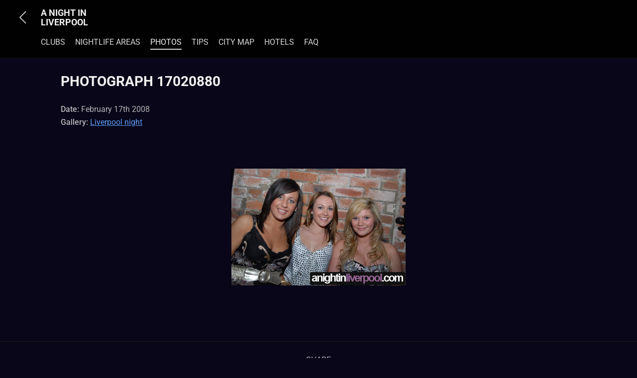

--- FILE ---
content_type: text/html; charset=UTF-8
request_url: https://www.anightinliverpool.com/photo/17020880
body_size: 3947
content:
<!DOCTYPE html>
<html lang="en-GB" class="no-js" id="pagetop">
<head>
  <script>(function(H){H.className=H.className.replace(/\bno-js\b/,'js')})(document.documentElement)</script>
  <script>
    document.addEventListener('DOMContentLoaded', function () {
      document.documentElement.classList.add('page-ready');
    });
  </script>
  <meta charset="UTF-8">
  <meta name="viewport" content="width=device-width, initial-scale=1">

  <title>Photograph 17020880 | Liverpool night February 17th 2008 | A Night In Liverpool</title>

    
  <meta name="description" content="Photograph no.17020880 of Liverpool&#039;s Liverpool night gallery.">

  <base href="https://www.anightinliverpool.com/photo.php">
  <link rel="canonical" href="https://www.anightinliverpool.com/photo/17020880">

  <script async src="https://www.googletagmanager.com/gtag/js?id=G-97J9J4HEGY"></script>
  <script>
    window.dataLayer = window.dataLayer || [];
    function gtag(){dataLayer.push(arguments);}
    gtag('js', new Date()); gtag('config', 'G-97J9J4HEGY');
  </script>

  <link rel="preload" href="https://www.anightinliverpool.com/fonts/roboto/Roboto-Regular.session1.woff2" as="font" type="font/woff2" crossorigin>
  <link rel="preload" href="https://www.anightinliverpool.com/fonts/roboto/Roboto-Medium.session1.woff2" as="font" type="font/woff2" crossorigin>
  <link rel="preload" href="https://www.anightinliverpool.com/fonts/roboto/Roboto-Bold.session1.woff2" as="font" type="font/woff2" crossorigin>
  <link rel="stylesheet" href="https://www.anightinliverpool.com/css/styles.min.css">

  <link rel="icon" href="https://www.anightinliverpool.com/images/favicons/favicon-32x32.png" sizes="32x32">
  <link rel="icon" href="https://www.anightinliverpool.com/images/favicons/favicon-192x192.png" sizes="192x192">
  <link rel="apple-touch-icon" href="https://www.anightinliverpool.com/images/favicons/apple-touch-icon.png">

  <meta name="referrer" content="strict-origin-when-cross-origin">

  <meta name="twitter:card" content="summary">
  <meta name="twitter:site" content="@anightliverpool">
  <meta name="twitter:title" content="Photograph 17020880 | Liverpool night February 17th 2008">
  <meta name="twitter:description" content="Photograph no.17020880 of Liverpool&#039;s Liverpool night gallery.">
  <meta name="twitter:image" content="https://www.anightinliverpool.com/images/share_anightinliverpool.png">

  <meta property="og:title" content="Photograph 17020880 | Liverpool night February 17th 2008">
  <meta property="og:type" content="website">
  <meta property="og:url" content="https://www.anightinliverpool.com/photo/17020880">
  <meta property="og:image" content="https://www.anightinliverpool.com/images/share_anightinliverpool.png">
  <meta property="og:description" content="Photograph no.17020880 of Liverpool&#039;s Liverpool night gallery.">
  <meta property="og:site_name" content="A Night In Liverpool">
  <meta property="og:locale" content="en_GB">

  <script type="application/ld+json">{"@context":"https://schema.org","@graph":[{"@type":"WebSite","@id":"https://www.anightinliverpool.com#website","url":"https://www.anightinliverpool.com","name":"A Night In Liverpool","description":"Your guide to Liverpool nightlife, with the best clubs, bars, nightlife areas, and nights out in the city.","inLanguage":"en-GB","publisher":{"@id":"https://www.anightinliverpool.com#organization"}},{"@type":"Organization","@id":"https://www.anightinliverpool.com#organization","name":"A Night In Liverpool","url":"https://www.anightinliverpool.com","logo":{"@type":"ImageObject","url":"https://www.anightinliverpool.com/images/anightinliverpool_600_600.png","width":600,"height":600}}]}</script><script type="application/ld+json">{"@context":"https://schema.org","@type":"BreadcrumbList","itemListElement":[{"@type":"ListItem","position":1,"item":{"@id":"https://www.anightinliverpool.com","name":"Home"}},{"@type":"ListItem","position":2,"item":{"@id":"https://www.anightinliverpool.com/photos","name":"Photos"}},{"@type":"ListItem","position":3,"item":{"@id":"https://www.anightinliverpool.com/photos/Liverpool-Night/2008-02-17","name":"Liverpool night"}},{"@type":"ListItem","position":4,"item":{"@id":"https://www.anightinliverpool.com/photo/17020880","name":"Photograph 17020880"}}]}</script></head>  <body id="photos" class="photo-17020880">
    <div id="page">
      
<header>
  <div class='container'>
    <div class="wrapper">
      <div class="d-flex align-items-center">
        <a href="javascript:history.go(-1)"><svg aria-hidden="true" width="68" height="68" viewBox="0 0 24 24" fill="none" xmlns="http://www.w3.org/2000/svg" class="page-prev" style="opacity: 9.2;">
            <path d="M6 9L12 15L18 9" stroke="currentColor" stroke-width="1" transform="rotate(90 12 12)"></path>
          </svg>
        </a>
        <a href="https://www.anightinliverpool.com" class="brand mb-0">A Night In <br>Liverpool</a>
      </div>
      <div class="scroll mt-3">
        <nav class="nav">
          <ul class="tabs">
                          <li class="clubs">
                <a href="https://www.anightinliverpool.com/clubs-bars" class="clubs" title="clubs">
                  Clubs                </a>
              </li>
                          <li class="drinking">
                <a href="https://www.anightinliverpool.com/nightlife-areas" class="drinking" title="drinking">
                  Nightlife Areas                </a>
              </li>
                          <li class="photos">
                <a href="https://www.anightinliverpool.com/photos" class="photos" title="photos">
                  Photos                </a>
              </li>
                          <li class="nightlife-tips">
                <a href="https://www.anightinliverpool.com/nightlife-tips" class="nightlife-tips" title="nightlife-tips">
                  Tips                </a>
              </li>
                          <li class="map">
                <a href="https://www.anightinliverpool.com/map" class="map" title="map">
                  City Map                </a>
              </li>
                          <li class="hotels">
                <a href="https://www.anightinliverpool.com/liverpool-hotels" class="hotels" title="hotels">
                  Hotels                </a>
              </li>
                          <li class="faq">
                <a href="https://www.anightinliverpool.com/faq" class="faq" title="faq">
                  FAQ                </a>
              </li>
                      </ul>
        </nav>
      </div>
    </div>
  </div>
</header>
      <main>
        <div class="container">
    <div class="row">
        <div class="col-12">
            <h1>
                Photograph 17020880            </h1>

            <ul class="clean">
                <li>
                    <strong>Date:</strong> February 17th 2008                </li>
                <li>
                    <strong>Gallery:</strong>
                    <a href="https://www.anightinliverpool.com/photos/Liverpool-Night/2008-02-17"
                       title="Liverpool night">
                        Liverpool night                    </a>
                </li>
            </ul>

            <p class="py-5">
                <a href="javascript:history.go(-1)">
                    <img
                        src="https://www.anightinliverpool.com/images/Liverpool-Night170208/17020880.jpg"
                        class="responsive"
                        style="margin:auto;"
                        title="Miss Liverpool Nights @ Noir"
                        alt="Miss Liverpool Nights @ Noir"
                    >
                </a>
            </p>
        </div>
    </div>
</div>
        <a href="#pagetop" class="cd-top scrollToElement">
  <svg aria-hidden="true" width="48" height="48" viewBox="0 0 24 24" fill="none" xmlns="http://www.w3.org/2000/svg">
      <path d="M6 9L12 15L18 9" stroke="currentColor" stroke-width="4" transform="rotate(180 12 12)"></path>
  </svg>
</a>      </main>
      <footer>
  <div class="container-fluid mt-5 border-hoz">
    <div class="container pt-4 pb-2">
      <p class="text-center">SHARE</p>
            
      <ul class="icons-list">
        <li>
          <a href="https://www.facebook.com/sharer/sharer.php?u=https%3A%2F%2Fwww.anightinliverpool.com%2Fphoto%2F17020880"
            rel="noopener" target="_blank" aria-label="Facebook" title="Share on Facebook">
            <svg width="24" height="24" viewBox="0 0 24 24" fill="currentColor"
                xmlns="http://www.w3.org/2000/svg" aria-hidden="true" focusable="false">
              <path d="M24 12c0-6.627-5.373-12-12-12S0 5.373 0 12c0 5.991 4.388 10.954 10.125 11.854v-8.385H7.078v-3.47h3.047V9.338c0-3.026 1.792-4.697 4.533-4.697 1.312 0 2.686 0.235 2.686 0.235v2.953h-1.513c-1.494 0-1.959 0.925-1.959 1.873v2.249h3.328l-0.532 3.469h-2.796v8.385C19.612 22.954 24 18.991 24 12z" />
            </svg>
          </a>
        </li>
        <li>
          <a href="https://x.com/intent/tweet?url=https%3A%2F%2Fwww.anightinliverpool.com%2Fphoto%2F17020880&text=Photograph+17020880+%7C+Liverpool+night+February+17th+2008+-+Photograph+no.17020880+of+Liverpool%27s+Liverpool+night+gallery.&via=anightliverpool"
            rel="noopener" target="_blank" aria-label="X" class="text-grey" title="Share on X">
            <svg width="20" height="24" viewBox="0 0 300 300" fill="currentColor"
                xmlns="http://www.w3.org/2000/svg" aria-hidden="true" focusable="false">
              <path d="M178.57 127.15 290.27 0h-26.46l-97.03 110.38L89.34 0H0l117.13 166.93L0 300.25h26.46l102.4-116.59 81.8 116.59h89.34M36.01 19.54H76.66l187.13 262.13h-40.66" />
            </svg>
          </a>
        </li>
        <li>
          <a href="https://api.whatsapp.com/send?text=https%3A%2F%2Fwww.anightinliverpool.com%2Fphoto%2F17020880"
            rel="noopener" target="_blank" aria-label="WhatsApp"  title="Share on WhatsApp">
            <svg width="23" height="23" viewBox="0 0 24 24" fill="currentColor"
                xmlns="http://www.w3.org/2000/svg" aria-hidden="true" focusable="false">
              <path d="M.057 24l1.687-6.163a11.867 11.867 0 01-1.62-6.006C.122 5.281 5.403 0 12.061 0c3.181 0 6.167 1.24 8.413 3.488a11.82 11.82 0 013.49 8.414c-.003 6.658-5.284 11.939-11.944 11.939a11.9 11.9 0 01-6.003-1.618L.057 24zm6.597-3.807c1.735 1.033 3.276 1.666 5.392 1.666 5.448 0 9.886-4.434 9.889-9.877.003-5.462-4.415-9.89-9.881-9.893-5.448 0-9.885 4.433-9.888 9.875 0 2.225.651 3.891 1.746 5.541l-.999 3.648 3.741-.96zm11.387-5.464c-.073-.121-.266-.194-.556-.339-.29-.145-1.706-.84-1.971-.935-.265-.096-.458-.145-.651.145-.194.29-.746.935-.915 1.127-.169.194-.338.218-.628.073-.29-.145-1.223-.45-2.33-1.435-.861-.767-1.442-1.715-1.611-2.005-.169-.29-.018-.447.127-.592.13-.129.29-.338.435-.507.145-.169.194-.29.29-.484.096-.193.048-.362-.024-.507-.073-.145-.651-1.572-.89-2.151-.234-.563-.473-.487-.651-.496l-.556-.01c-.194 0-.507.073-.773.362-.265.29-1.016.992-1.016 2.419 0 1.426 1.04 2.803 1.185 2.997.145.193 2.053 3.132 4.974 4.392.695.3 1.237.478 1.66.612.697.222 1.333.191 1.836.116.56-.083 1.706-.696 1.948-1.369.242-.673.242-1.249.169-1.369z"/>
            </svg>
          </a>
        </li>
        <li>
          <a href="javascript:void(0)" class="copy-link text-grey"
            data-copy-url="https://www.anightinliverpool.com/photo/17020880"
            aria-label="Copy link"
            title="Copy link">
            <svg xmlns="http://www.w3.org/2000/svg" viewBox="0 0 28 28" width="28" height="28" fill="currentColor">
              <path fill="currentColor" d="M9.855 12.733 6.62 15.969a3.826 3.826 0 1 0 5.411 5.41l3.236-3.235 1.06 1.061-3.235 3.236a5.327 5.327 0 0 1-7.533-7.533l3.236-3.236zm7.552-1.08-5.753 5.753-1.06-1.06 5.752-5.753zM14.908 5.56a5.327 5.327 0 0 1 7.532 7.533l-3.235 3.236-1.061-1.061 3.236-3.236a3.826 3.826 0 0 0-5.411-5.41l-3.237 3.235-1.06-1.061z"></path>
            </svg>  
          </a>
        </li>
      </ul>

            <ul class="breadcrumbs"><li><a href="https://www.anightinliverpool.com">Home</a> &rsaquo; </li><li><a href="https://www.anightinliverpool.com/photos">Photos</a> &rsaquo; </li><li><a href="https://www.anightinliverpool.com/photos/Liverpool-Night/2008-02-17">Liverpool night</a> &rsaquo; </li><li><a href="https://www.anightinliverpool.com/photo/17020880">Photograph 17020880</a></li></ul>    </div>
  </div>
  <div class="container mt-3">
    <p class="text-center f-14"><strong>Enquiries</strong>: Drop us a message on <a href="https://www.facebook.com/anightinliverpool" rel="noopener" target="_blank" class="clean-underline">Facebook</a></p>
    <p class="text-center f-14 text-grey">&copy; 2026</p>
  </div>
</footer>
    </div>
    <div id="myModal" class="modal">
  <div class="modal-content">

    <span class="close-button close-img">&times;</span>
    
    <svg aria-hidden="true" width="68" height="68" viewBox="0 0 24 24" fill="none"
      xmlns="http://www.w3.org/2000/svg" class="modal-prev">
      <path d="M6 9L12 15L18 9" stroke="currentColor" stroke-width="2" transform="rotate(90 12 12)"></path>
    </svg>

    <div class="modal-image-wrapper">
      <img src="https://www.anightinliverpool.com/images/placeholder_portrait_622_929.png" id="imageSizer" class="image-sizer" alt="" />
      <img src="https://www.anightinliverpool.com/images/placeholder_portrait_622_929.png" id="imageLargeCurrent" class="image-layer close-img active" alt="">
      <img src="https://www.anightinliverpool.com/images/placeholder_portrait_622_929.png" id="imageLargeNext" class="image-layer close-img" alt="">
      <small class="photo-modal-caption" style="position: absolute;bottom: -30px;"></small>
    </div>

    <svg aria-hidden="true" width="68" height="68" viewBox="0 0 24 24" fill="none"
      xmlns="http://www.w3.org/2000/svg" class="modal-next">
      <path d="M6 9L12 15L18 9" stroke="currentColor" stroke-width="2" transform="rotate(270 12 12)"></path>
    </svg>

    <span id="imageRef" class="d-none"></span>
    <span id="imageId" class="d-none"></span>

    <span id="imageCounter" class="modal-counter"></span>

  </div>
</div>    <script src="https://www.anightinliverpool.com/js/global.min.js"></script>
<script src="https://cdn.jsdelivr.net/npm/vanilla-lazyload@12.3.0/dist/lazyload.min.js"></script>    <script>
      var lazyLoadInstance = new LazyLoad({
        elements_selector: ".lazy",
        load_delay: 200
      });
    </script>
  </body>
</html>


--- FILE ---
content_type: text/css
request_url: https://www.anightinliverpool.com/css/styles.min.css
body_size: 20085
content:
/*!
 * Bootstrap Grid v5.3.0 (https://getbootstrap.com/)
 * Copyright 2011-2023 The Bootstrap Authors
 * Licensed under MIT (https://github.com/twbs/bootstrap/blob/main/LICENSE)
 */.container,.container-fluid,.container-lg,.container-md,.container-sm,.container-xl,.container-xxl{--bs-gutter-x:1.5rem;--bs-gutter-y:0;margin-left:auto;margin-right:auto;padding-left:calc(var(--bs-gutter-x)*.5);padding-right:calc(var(--bs-gutter-x)*.5);width:100%}@media(min-width:576px){.container,.container-sm{max-width:540px}}@media(min-width:768px){.container,.container-md,.container-sm{max-width:720px}}@media(min-width:992px){.container,.container-lg,.container-md,.container-sm{max-width:960px}}@media(min-width:1200px){.container,.container-lg,.container-md,.container-sm,.container-xl{max-width:1140px}}@media(min-width:1400px){.container,.container-lg,.container-md,.container-sm,.container-xl,.container-xxl{max-width:1320px}}:root{--bs-breakpoint-xs:0;--bs-breakpoint-sm:576px;--bs-breakpoint-md:768px;--bs-breakpoint-lg:992px;--bs-breakpoint-xl:1200px;--bs-breakpoint-xxl:1400px}.row{--bs-gutter-x:1.5rem;--bs-gutter-y:0;display:flex;flex-wrap:wrap;margin-left:calc(var(--bs-gutter-x)*-.5);margin-right:calc(var(--bs-gutter-x)*-.5);margin-top:calc(var(--bs-gutter-y)*-1)}.row>*{box-sizing:border-box;flex-shrink:0;margin-top:var(--bs-gutter-y);max-width:100%;padding-left:calc(var(--bs-gutter-x)*.5);padding-right:calc(var(--bs-gutter-x)*.5);width:100%}.col{flex:1 0 0%}.row-cols-auto>*{flex:0 0 auto;width:auto}.row-cols-1>*{flex:0 0 auto;width:100%}.row-cols-2>*{flex:0 0 auto;width:50%}.row-cols-3>*{flex:0 0 auto;width:33.3333333333%}.row-cols-4>*{flex:0 0 auto;width:25%}.row-cols-5>*{flex:0 0 auto;width:20%}.row-cols-6>*{flex:0 0 auto;width:16.6666666667%}.col-auto{flex:0 0 auto;width:auto}.col-1{flex:0 0 auto;width:8.33333333%}.col-2{flex:0 0 auto;width:16.66666667%}.col-3{flex:0 0 auto;width:25%}.col-4{flex:0 0 auto;width:33.33333333%}.col-5{flex:0 0 auto;width:41.66666667%}.col-6{flex:0 0 auto;width:50%}.col-7{flex:0 0 auto;width:58.33333333%}.col-8{flex:0 0 auto;width:66.66666667%}.col-9{flex:0 0 auto;width:75%}.col-10{flex:0 0 auto;width:83.33333333%}.col-11{flex:0 0 auto;width:91.66666667%}.col-12{flex:0 0 auto;width:100%}.offset-1{margin-left:8.33333333%}.offset-2{margin-left:16.66666667%}.offset-3{margin-left:25%}.offset-4{margin-left:33.33333333%}.offset-5{margin-left:41.66666667%}.offset-6{margin-left:50%}.offset-7{margin-left:58.33333333%}.offset-8{margin-left:66.66666667%}.offset-9{margin-left:75%}.offset-10{margin-left:83.33333333%}.offset-11{margin-left:91.66666667%}.g-0,.gx-0{--bs-gutter-x:0}.g-0,.gy-0{--bs-gutter-y:0}.g-1,.gx-1{--bs-gutter-x:0.25rem}.g-1,.gy-1{--bs-gutter-y:0.25rem}.g-2,.gx-2{--bs-gutter-x:0.5rem}.g-2,.gy-2{--bs-gutter-y:0.5rem}.g-3,.gx-3{--bs-gutter-x:1rem}.g-3,.gy-3{--bs-gutter-y:1rem}.g-4,.gx-4{--bs-gutter-x:1.5rem}.g-4,.gy-4{--bs-gutter-y:1.5rem}.g-5,.gx-5{--bs-gutter-x:3rem}.g-5,.gy-5{--bs-gutter-y:3rem}@media(min-width:576px){.col-sm{flex:1 0 0%}.row-cols-sm-auto>*{flex:0 0 auto;width:auto}.row-cols-sm-1>*{flex:0 0 auto;width:100%}.row-cols-sm-2>*{flex:0 0 auto;width:50%}.row-cols-sm-3>*{flex:0 0 auto;width:33.3333333333%}.row-cols-sm-4>*{flex:0 0 auto;width:25%}.row-cols-sm-5>*{flex:0 0 auto;width:20%}.row-cols-sm-6>*{flex:0 0 auto;width:16.6666666667%}.col-sm-auto{flex:0 0 auto;width:auto}.col-sm-1{flex:0 0 auto;width:8.33333333%}.col-sm-2{flex:0 0 auto;width:16.66666667%}.col-sm-3{flex:0 0 auto;width:25%}.col-sm-4{flex:0 0 auto;width:33.33333333%}.col-sm-5{flex:0 0 auto;width:41.66666667%}.col-sm-6{flex:0 0 auto;width:50%}.col-sm-7{flex:0 0 auto;width:58.33333333%}.col-sm-8{flex:0 0 auto;width:66.66666667%}.col-sm-9{flex:0 0 auto;width:75%}.col-sm-10{flex:0 0 auto;width:83.33333333%}.col-sm-11{flex:0 0 auto;width:91.66666667%}.col-sm-12{flex:0 0 auto;width:100%}.offset-sm-0{margin-left:0}.offset-sm-1{margin-left:8.33333333%}.offset-sm-2{margin-left:16.66666667%}.offset-sm-3{margin-left:25%}.offset-sm-4{margin-left:33.33333333%}.offset-sm-5{margin-left:41.66666667%}.offset-sm-6{margin-left:50%}.offset-sm-7{margin-left:58.33333333%}.offset-sm-8{margin-left:66.66666667%}.offset-sm-9{margin-left:75%}.offset-sm-10{margin-left:83.33333333%}.offset-sm-11{margin-left:91.66666667%}.g-sm-0,.gx-sm-0{--bs-gutter-x:0}.g-sm-0,.gy-sm-0{--bs-gutter-y:0}.g-sm-1,.gx-sm-1{--bs-gutter-x:0.25rem}.g-sm-1,.gy-sm-1{--bs-gutter-y:0.25rem}.g-sm-2,.gx-sm-2{--bs-gutter-x:0.5rem}.g-sm-2,.gy-sm-2{--bs-gutter-y:0.5rem}.g-sm-3,.gx-sm-3{--bs-gutter-x:1rem}.g-sm-3,.gy-sm-3{--bs-gutter-y:1rem}.g-sm-4,.gx-sm-4{--bs-gutter-x:1.5rem}.g-sm-4,.gy-sm-4{--bs-gutter-y:1.5rem}.g-sm-5,.gx-sm-5{--bs-gutter-x:3rem}.g-sm-5,.gy-sm-5{--bs-gutter-y:3rem}}@media(min-width:768px){.col-md{flex:1 0 0%}.row-cols-md-auto>*{flex:0 0 auto;width:auto}.row-cols-md-1>*{flex:0 0 auto;width:100%}.row-cols-md-2>*{flex:0 0 auto;width:50%}.row-cols-md-3>*{flex:0 0 auto;width:33.3333333333%}.row-cols-md-4>*{flex:0 0 auto;width:25%}.row-cols-md-5>*{flex:0 0 auto;width:20%}.row-cols-md-6>*{flex:0 0 auto;width:16.6666666667%}.col-md-auto{flex:0 0 auto;width:auto}.col-md-1{flex:0 0 auto;width:8.33333333%}.col-md-2{flex:0 0 auto;width:16.66666667%}.col-md-3{flex:0 0 auto;width:25%}.col-md-4{flex:0 0 auto;width:33.33333333%}.col-md-5{flex:0 0 auto;width:41.66666667%}.col-md-6{flex:0 0 auto;width:50%}.col-md-7{flex:0 0 auto;width:58.33333333%}.col-md-8{flex:0 0 auto;width:66.66666667%}.col-md-9{flex:0 0 auto;width:75%}.col-md-10{flex:0 0 auto;width:83.33333333%}.col-md-11{flex:0 0 auto;width:91.66666667%}.col-md-12{flex:0 0 auto;width:100%}.offset-md-0{margin-left:0}.offset-md-1{margin-left:8.33333333%}.offset-md-2{margin-left:16.66666667%}.offset-md-3{margin-left:25%}.offset-md-4{margin-left:33.33333333%}.offset-md-5{margin-left:41.66666667%}.offset-md-6{margin-left:50%}.offset-md-7{margin-left:58.33333333%}.offset-md-8{margin-left:66.66666667%}.offset-md-9{margin-left:75%}.offset-md-10{margin-left:83.33333333%}.offset-md-11{margin-left:91.66666667%}.g-md-0,.gx-md-0{--bs-gutter-x:0}.g-md-0,.gy-md-0{--bs-gutter-y:0}.g-md-1,.gx-md-1{--bs-gutter-x:0.25rem}.g-md-1,.gy-md-1{--bs-gutter-y:0.25rem}.g-md-2,.gx-md-2{--bs-gutter-x:0.5rem}.g-md-2,.gy-md-2{--bs-gutter-y:0.5rem}.g-md-3,.gx-md-3{--bs-gutter-x:1rem}.g-md-3,.gy-md-3{--bs-gutter-y:1rem}.g-md-4,.gx-md-4{--bs-gutter-x:1.5rem}.g-md-4,.gy-md-4{--bs-gutter-y:1.5rem}.g-md-5,.gx-md-5{--bs-gutter-x:3rem}.g-md-5,.gy-md-5{--bs-gutter-y:3rem}}@media(min-width:992px){.col-lg{flex:1 0 0%}.row-cols-lg-auto>*{flex:0 0 auto;width:auto}.row-cols-lg-1>*{flex:0 0 auto;width:100%}.row-cols-lg-2>*{flex:0 0 auto;width:50%}.row-cols-lg-3>*{flex:0 0 auto;width:33.3333333333%}.row-cols-lg-4>*{flex:0 0 auto;width:25%}.row-cols-lg-5>*{flex:0 0 auto;width:20%}.row-cols-lg-6>*{flex:0 0 auto;width:16.6666666667%}.col-lg-auto{flex:0 0 auto;width:auto}.col-lg-1{flex:0 0 auto;width:8.33333333%}.col-lg-2{flex:0 0 auto;width:16.66666667%}.col-lg-3{flex:0 0 auto;width:25%}.col-lg-4{flex:0 0 auto;width:33.33333333%}.col-lg-5{flex:0 0 auto;width:41.66666667%}.col-lg-6{flex:0 0 auto;width:50%}.col-lg-7{flex:0 0 auto;width:58.33333333%}.col-lg-8{flex:0 0 auto;width:66.66666667%}.col-lg-9{flex:0 0 auto;width:75%}.col-lg-10{flex:0 0 auto;width:83.33333333%}.col-lg-11{flex:0 0 auto;width:91.66666667%}.col-lg-12{flex:0 0 auto;width:100%}.offset-lg-0{margin-left:0}.offset-lg-1{margin-left:8.33333333%}.offset-lg-2{margin-left:16.66666667%}.offset-lg-3{margin-left:25%}.offset-lg-4{margin-left:33.33333333%}.offset-lg-5{margin-left:41.66666667%}.offset-lg-6{margin-left:50%}.offset-lg-7{margin-left:58.33333333%}.offset-lg-8{margin-left:66.66666667%}.offset-lg-9{margin-left:75%}.offset-lg-10{margin-left:83.33333333%}.offset-lg-11{margin-left:91.66666667%}.g-lg-0,.gx-lg-0{--bs-gutter-x:0}.g-lg-0,.gy-lg-0{--bs-gutter-y:0}.g-lg-1,.gx-lg-1{--bs-gutter-x:0.25rem}.g-lg-1,.gy-lg-1{--bs-gutter-y:0.25rem}.g-lg-2,.gx-lg-2{--bs-gutter-x:0.5rem}.g-lg-2,.gy-lg-2{--bs-gutter-y:0.5rem}.g-lg-3,.gx-lg-3{--bs-gutter-x:1rem}.g-lg-3,.gy-lg-3{--bs-gutter-y:1rem}.g-lg-4,.gx-lg-4{--bs-gutter-x:1.5rem}.g-lg-4,.gy-lg-4{--bs-gutter-y:1.5rem}.g-lg-5,.gx-lg-5{--bs-gutter-x:3rem}.g-lg-5,.gy-lg-5{--bs-gutter-y:3rem}}@media(min-width:1200px){.col-xl{flex:1 0 0%}.row-cols-xl-auto>*{flex:0 0 auto;width:auto}.row-cols-xl-1>*{flex:0 0 auto;width:100%}.row-cols-xl-2>*{flex:0 0 auto;width:50%}.row-cols-xl-3>*{flex:0 0 auto;width:33.3333333333%}.row-cols-xl-4>*{flex:0 0 auto;width:25%}.row-cols-xl-5>*{flex:0 0 auto;width:20%}.row-cols-xl-6>*{flex:0 0 auto;width:16.6666666667%}.col-xl-auto{flex:0 0 auto;width:auto}.col-xl-1{flex:0 0 auto;width:8.33333333%}.col-xl-2{flex:0 0 auto;width:16.66666667%}.col-xl-3{flex:0 0 auto;width:25%}.col-xl-4{flex:0 0 auto;width:33.33333333%}.col-xl-5{flex:0 0 auto;width:41.66666667%}.col-xl-6{flex:0 0 auto;width:50%}.col-xl-7{flex:0 0 auto;width:58.33333333%}.col-xl-8{flex:0 0 auto;width:66.66666667%}.col-xl-9{flex:0 0 auto;width:75%}.col-xl-10{flex:0 0 auto;width:83.33333333%}.col-xl-11{flex:0 0 auto;width:91.66666667%}.col-xl-12{flex:0 0 auto;width:100%}.offset-xl-0{margin-left:0}.offset-xl-1{margin-left:8.33333333%}.offset-xl-2{margin-left:16.66666667%}.offset-xl-3{margin-left:25%}.offset-xl-4{margin-left:33.33333333%}.offset-xl-5{margin-left:41.66666667%}.offset-xl-6{margin-left:50%}.offset-xl-7{margin-left:58.33333333%}.offset-xl-8{margin-left:66.66666667%}.offset-xl-9{margin-left:75%}.offset-xl-10{margin-left:83.33333333%}.offset-xl-11{margin-left:91.66666667%}.g-xl-0,.gx-xl-0{--bs-gutter-x:0}.g-xl-0,.gy-xl-0{--bs-gutter-y:0}.g-xl-1,.gx-xl-1{--bs-gutter-x:0.25rem}.g-xl-1,.gy-xl-1{--bs-gutter-y:0.25rem}.g-xl-2,.gx-xl-2{--bs-gutter-x:0.5rem}.g-xl-2,.gy-xl-2{--bs-gutter-y:0.5rem}.g-xl-3,.gx-xl-3{--bs-gutter-x:1rem}.g-xl-3,.gy-xl-3{--bs-gutter-y:1rem}.g-xl-4,.gx-xl-4{--bs-gutter-x:1.5rem}.g-xl-4,.gy-xl-4{--bs-gutter-y:1.5rem}.g-xl-5,.gx-xl-5{--bs-gutter-x:3rem}.g-xl-5,.gy-xl-5{--bs-gutter-y:3rem}}@media(min-width:1400px){.col-xxl{flex:1 0 0%}.row-cols-xxl-auto>*{flex:0 0 auto;width:auto}.row-cols-xxl-1>*{flex:0 0 auto;width:100%}.row-cols-xxl-2>*{flex:0 0 auto;width:50%}.row-cols-xxl-3>*{flex:0 0 auto;width:33.3333333333%}.row-cols-xxl-4>*{flex:0 0 auto;width:25%}.row-cols-xxl-5>*{flex:0 0 auto;width:20%}.row-cols-xxl-6>*{flex:0 0 auto;width:16.6666666667%}.col-xxl-auto{flex:0 0 auto;width:auto}.col-xxl-1{flex:0 0 auto;width:8.33333333%}.col-xxl-2{flex:0 0 auto;width:16.66666667%}.col-xxl-3{flex:0 0 auto;width:25%}.col-xxl-4{flex:0 0 auto;width:33.33333333%}.col-xxl-5{flex:0 0 auto;width:41.66666667%}.col-xxl-6{flex:0 0 auto;width:50%}.col-xxl-7{flex:0 0 auto;width:58.33333333%}.col-xxl-8{flex:0 0 auto;width:66.66666667%}.col-xxl-9{flex:0 0 auto;width:75%}.col-xxl-10{flex:0 0 auto;width:83.33333333%}.col-xxl-11{flex:0 0 auto;width:91.66666667%}.col-xxl-12{flex:0 0 auto;width:100%}.offset-xxl-0{margin-left:0}.offset-xxl-1{margin-left:8.33333333%}.offset-xxl-2{margin-left:16.66666667%}.offset-xxl-3{margin-left:25%}.offset-xxl-4{margin-left:33.33333333%}.offset-xxl-5{margin-left:41.66666667%}.offset-xxl-6{margin-left:50%}.offset-xxl-7{margin-left:58.33333333%}.offset-xxl-8{margin-left:66.66666667%}.offset-xxl-9{margin-left:75%}.offset-xxl-10{margin-left:83.33333333%}.offset-xxl-11{margin-left:91.66666667%}.g-xxl-0,.gx-xxl-0{--bs-gutter-x:0}.g-xxl-0,.gy-xxl-0{--bs-gutter-y:0}.g-xxl-1,.gx-xxl-1{--bs-gutter-x:0.25rem}.g-xxl-1,.gy-xxl-1{--bs-gutter-y:0.25rem}.g-xxl-2,.gx-xxl-2{--bs-gutter-x:0.5rem}.g-xxl-2,.gy-xxl-2{--bs-gutter-y:0.5rem}.g-xxl-3,.gx-xxl-3{--bs-gutter-x:1rem}.g-xxl-3,.gy-xxl-3{--bs-gutter-y:1rem}.g-xxl-4,.gx-xxl-4{--bs-gutter-x:1.5rem}.g-xxl-4,.gy-xxl-4{--bs-gutter-y:1.5rem}.g-xxl-5,.gx-xxl-5{--bs-gutter-x:3rem}.g-xxl-5,.gy-xxl-5{--bs-gutter-y:3rem}}.d-inline{display:inline!important}.d-inline-block{display:inline-block!important}.d-block{display:block!important}.d-grid{display:grid!important}.d-inline-grid{display:inline-grid!important}.d-table{display:table!important}.d-table-row{display:table-row!important}.d-table-cell{display:table-cell!important}.d-flex{display:flex!important}.d-inline-flex{display:inline-flex!important}.d-none{display:none!important}.flex-fill{flex:1 1 auto!important}.flex-row{flex-direction:row!important}.flex-column{flex-direction:column!important}.flex-row-reverse{flex-direction:row-reverse!important}.flex-column-reverse{flex-direction:column-reverse!important}.flex-grow-0{flex-grow:0!important}.flex-grow-1{flex-grow:1!important}.flex-shrink-0{flex-shrink:0!important}.flex-shrink-1{flex-shrink:1!important}.flex-wrap{flex-wrap:wrap!important}.flex-nowrap{flex-wrap:nowrap!important}.flex-wrap-reverse{flex-wrap:wrap-reverse!important}.justify-content-start{justify-content:flex-start!important}.justify-content-end{justify-content:flex-end!important}.justify-content-center{justify-content:center!important}.justify-content-between{justify-content:space-between!important}.justify-content-around{justify-content:space-around!important}.justify-content-evenly{justify-content:space-evenly!important}.align-items-start{align-items:flex-start!important}.align-items-end{align-items:flex-end!important}.align-items-center{align-items:center!important}.align-items-baseline{align-items:baseline!important}.align-items-stretch{align-items:stretch!important}.align-content-start{align-content:flex-start!important}.align-content-end{align-content:flex-end!important}.align-content-center{align-content:center!important}.align-content-between{align-content:space-between!important}.align-content-around{align-content:space-around!important}.align-content-stretch{align-content:stretch!important}.align-self-auto{align-self:auto!important}.align-self-start{align-self:flex-start!important}.align-self-end{align-self:flex-end!important}.align-self-center{align-self:center!important}.align-self-baseline{align-self:baseline!important}.align-self-stretch{align-self:stretch!important}.order-first{order:-1!important}.order-0{order:0!important}.order-1{order:1!important}.order-2{order:2!important}.order-3{order:3!important}.order-4{order:4!important}.order-5{order:5!important}.order-last{order:6!important}.m-0{margin:0!important}.m-1{margin:.25rem!important}.m-2{margin:.5rem!important}.m-3{margin:1rem!important}.m-4{margin:1.5rem!important}.m-5{margin:3rem!important}.m-auto{margin:auto!important}.mx-0{margin-left:0!important;margin-right:0!important}.mx-1{margin-left:.25rem!important;margin-right:.25rem!important}.mx-2{margin-left:.5rem!important;margin-right:.5rem!important}.mx-3{margin-left:1rem!important;margin-right:1rem!important}.mx-4{margin-left:1.5rem!important;margin-right:1.5rem!important}.mx-5{margin-left:3rem!important;margin-right:3rem!important}.mx-auto{margin-left:auto!important;margin-right:auto!important}.my-0{margin-bottom:0!important;margin-top:0!important}.my-1{margin-bottom:.25rem!important;margin-top:.25rem!important}.my-2{margin-bottom:.5rem!important;margin-top:.5rem!important}.my-3{margin-bottom:1rem!important;margin-top:1rem!important}.my-4{margin-bottom:1.5rem!important;margin-top:1.5rem!important}.my-5{margin-bottom:3rem!important;margin-top:3rem!important}.my-auto{margin-bottom:auto!important;margin-top:auto!important}.mt-0{margin-top:0!important}.mt-1{margin-top:.25rem!important}.mt-2{margin-top:.5rem!important}.mt-3{margin-top:1rem!important}.mt-4{margin-top:1.5rem!important}.mt-5{margin-top:3rem!important}.mt-auto{margin-top:auto!important}.me-0{margin-right:0!important}.me-1{margin-right:.25rem!important}.me-2{margin-right:.5rem!important}.me-3{margin-right:1rem!important}.me-4{margin-right:1.5rem!important}.me-5{margin-right:3rem!important}.me-auto{margin-right:auto!important}.mb-0{margin-bottom:0!important}.mb-1{margin-bottom:.25rem!important}.mb-2{margin-bottom:.5rem!important}.mb-3{margin-bottom:1rem!important}.mb-4{margin-bottom:1.5rem!important}.mb-5{margin-bottom:3rem!important}.mb-auto{margin-bottom:auto!important}.ms-0{margin-left:0!important}.ms-1{margin-left:.25rem!important}.ms-2{margin-left:.5rem!important}.ms-3{margin-left:1rem!important}.ms-4{margin-left:1.5rem!important}.ms-5{margin-left:3rem!important}.ms-auto{margin-left:auto!important}.p-0{padding:0!important}.p-1{padding:.25rem!important}.p-2{padding:.5rem!important}.p-3{padding:1rem!important}.p-4{padding:1.5rem!important}.p-5{padding:3rem!important}.px-0{padding-left:0!important;padding-right:0!important}.px-1{padding-left:.25rem!important;padding-right:.25rem!important}.px-2{padding-left:.5rem!important;padding-right:.5rem!important}.px-3{padding-left:1rem!important;padding-right:1rem!important}.px-4{padding-left:1.5rem!important;padding-right:1.5rem!important}.px-5{padding-left:3rem!important;padding-right:3rem!important}.py-0{padding-bottom:0!important;padding-top:0!important}.py-1{padding-bottom:.25rem!important;padding-top:.25rem!important}.py-2{padding-bottom:.5rem!important;padding-top:.5rem!important}.py-3{padding-bottom:1rem!important;padding-top:1rem!important}.py-4{padding-bottom:1.5rem!important;padding-top:1.5rem!important}.py-5{padding-bottom:3rem!important;padding-top:3rem!important}.pt-0{padding-top:0!important}.pt-1{padding-top:.25rem!important}.pt-2{padding-top:.5rem!important}.pt-3{padding-top:1rem!important}.pt-4{padding-top:1.5rem!important}.pt-5{padding-top:3rem!important}.pe-0{padding-right:0!important}.pe-1{padding-right:.25rem!important}.pe-2{padding-right:.5rem!important}.pe-3{padding-right:1rem!important}.pe-4{padding-right:1.5rem!important}.pe-5{padding-right:3rem!important}.pb-0{padding-bottom:0!important}.pb-1{padding-bottom:.25rem!important}.pb-2{padding-bottom:.5rem!important}.pb-3{padding-bottom:1rem!important}.pb-4{padding-bottom:1.5rem!important}.pb-5{padding-bottom:3rem!important}.ps-0{padding-left:0!important}.ps-1{padding-left:.25rem!important}.ps-2{padding-left:.5rem!important}.ps-3{padding-left:1rem!important}.ps-4{padding-left:1.5rem!important}.ps-5{padding-left:3rem!important}@media(min-width:576px){.d-sm-inline{display:inline!important}.d-sm-inline-block{display:inline-block!important}.d-sm-block{display:block!important}.d-sm-grid{display:grid!important}.d-sm-inline-grid{display:inline-grid!important}.d-sm-table{display:table!important}.d-sm-table-row{display:table-row!important}.d-sm-table-cell{display:table-cell!important}.d-sm-flex{display:flex!important}.d-sm-inline-flex{display:inline-flex!important}.d-sm-none{display:none!important}.flex-sm-fill{flex:1 1 auto!important}.flex-sm-row{flex-direction:row!important}.flex-sm-column{flex-direction:column!important}.flex-sm-row-reverse{flex-direction:row-reverse!important}.flex-sm-column-reverse{flex-direction:column-reverse!important}.flex-sm-grow-0{flex-grow:0!important}.flex-sm-grow-1{flex-grow:1!important}.flex-sm-shrink-0{flex-shrink:0!important}.flex-sm-shrink-1{flex-shrink:1!important}.flex-sm-wrap{flex-wrap:wrap!important}.flex-sm-nowrap{flex-wrap:nowrap!important}.flex-sm-wrap-reverse{flex-wrap:wrap-reverse!important}.justify-content-sm-start{justify-content:flex-start!important}.justify-content-sm-end{justify-content:flex-end!important}.justify-content-sm-center{justify-content:center!important}.justify-content-sm-between{justify-content:space-between!important}.justify-content-sm-around{justify-content:space-around!important}.justify-content-sm-evenly{justify-content:space-evenly!important}.align-items-sm-start{align-items:flex-start!important}.align-items-sm-end{align-items:flex-end!important}.align-items-sm-center{align-items:center!important}.align-items-sm-baseline{align-items:baseline!important}.align-items-sm-stretch{align-items:stretch!important}.align-content-sm-start{align-content:flex-start!important}.align-content-sm-end{align-content:flex-end!important}.align-content-sm-center{align-content:center!important}.align-content-sm-between{align-content:space-between!important}.align-content-sm-around{align-content:space-around!important}.align-content-sm-stretch{align-content:stretch!important}.align-self-sm-auto{align-self:auto!important}.align-self-sm-start{align-self:flex-start!important}.align-self-sm-end{align-self:flex-end!important}.align-self-sm-center{align-self:center!important}.align-self-sm-baseline{align-self:baseline!important}.align-self-sm-stretch{align-self:stretch!important}.order-sm-first{order:-1!important}.order-sm-0{order:0!important}.order-sm-1{order:1!important}.order-sm-2{order:2!important}.order-sm-3{order:3!important}.order-sm-4{order:4!important}.order-sm-5{order:5!important}.order-sm-last{order:6!important}.m-sm-0{margin:0!important}.m-sm-1{margin:.25rem!important}.m-sm-2{margin:.5rem!important}.m-sm-3{margin:1rem!important}.m-sm-4{margin:1.5rem!important}.m-sm-5{margin:3rem!important}.m-sm-auto{margin:auto!important}.mx-sm-0{margin-left:0!important;margin-right:0!important}.mx-sm-1{margin-left:.25rem!important;margin-right:.25rem!important}.mx-sm-2{margin-left:.5rem!important;margin-right:.5rem!important}.mx-sm-3{margin-left:1rem!important;margin-right:1rem!important}.mx-sm-4{margin-left:1.5rem!important;margin-right:1.5rem!important}.mx-sm-5{margin-left:3rem!important;margin-right:3rem!important}.mx-sm-auto{margin-left:auto!important;margin-right:auto!important}.my-sm-0{margin-bottom:0!important;margin-top:0!important}.my-sm-1{margin-bottom:.25rem!important;margin-top:.25rem!important}.my-sm-2{margin-bottom:.5rem!important;margin-top:.5rem!important}.my-sm-3{margin-bottom:1rem!important;margin-top:1rem!important}.my-sm-4{margin-bottom:1.5rem!important;margin-top:1.5rem!important}.my-sm-5{margin-bottom:3rem!important;margin-top:3rem!important}.my-sm-auto{margin-bottom:auto!important;margin-top:auto!important}.mt-sm-0{margin-top:0!important}.mt-sm-1{margin-top:.25rem!important}.mt-sm-2{margin-top:.5rem!important}.mt-sm-3{margin-top:1rem!important}.mt-sm-4{margin-top:1.5rem!important}.mt-sm-5{margin-top:3rem!important}.mt-sm-auto{margin-top:auto!important}.me-sm-0{margin-right:0!important}.me-sm-1{margin-right:.25rem!important}.me-sm-2{margin-right:.5rem!important}.me-sm-3{margin-right:1rem!important}.me-sm-4{margin-right:1.5rem!important}.me-sm-5{margin-right:3rem!important}.me-sm-auto{margin-right:auto!important}.mb-sm-0{margin-bottom:0!important}.mb-sm-1{margin-bottom:.25rem!important}.mb-sm-2{margin-bottom:.5rem!important}.mb-sm-3{margin-bottom:1rem!important}.mb-sm-4{margin-bottom:1.5rem!important}.mb-sm-5{margin-bottom:3rem!important}.mb-sm-auto{margin-bottom:auto!important}.ms-sm-0{margin-left:0!important}.ms-sm-1{margin-left:.25rem!important}.ms-sm-2{margin-left:.5rem!important}.ms-sm-3{margin-left:1rem!important}.ms-sm-4{margin-left:1.5rem!important}.ms-sm-5{margin-left:3rem!important}.ms-sm-auto{margin-left:auto!important}.p-sm-0{padding:0!important}.p-sm-1{padding:.25rem!important}.p-sm-2{padding:.5rem!important}.p-sm-3{padding:1rem!important}.p-sm-4{padding:1.5rem!important}.p-sm-5{padding:3rem!important}.px-sm-0{padding-left:0!important;padding-right:0!important}.px-sm-1{padding-left:.25rem!important;padding-right:.25rem!important}.px-sm-2{padding-left:.5rem!important;padding-right:.5rem!important}.px-sm-3{padding-left:1rem!important;padding-right:1rem!important}.px-sm-4{padding-left:1.5rem!important;padding-right:1.5rem!important}.px-sm-5{padding-left:3rem!important;padding-right:3rem!important}.py-sm-0{padding-bottom:0!important;padding-top:0!important}.py-sm-1{padding-bottom:.25rem!important;padding-top:.25rem!important}.py-sm-2{padding-bottom:.5rem!important;padding-top:.5rem!important}.py-sm-3{padding-bottom:1rem!important;padding-top:1rem!important}.py-sm-4{padding-bottom:1.5rem!important;padding-top:1.5rem!important}.py-sm-5{padding-bottom:3rem!important;padding-top:3rem!important}.pt-sm-0{padding-top:0!important}.pt-sm-1{padding-top:.25rem!important}.pt-sm-2{padding-top:.5rem!important}.pt-sm-3{padding-top:1rem!important}.pt-sm-4{padding-top:1.5rem!important}.pt-sm-5{padding-top:3rem!important}.pe-sm-0{padding-right:0!important}.pe-sm-1{padding-right:.25rem!important}.pe-sm-2{padding-right:.5rem!important}.pe-sm-3{padding-right:1rem!important}.pe-sm-4{padding-right:1.5rem!important}.pe-sm-5{padding-right:3rem!important}.pb-sm-0{padding-bottom:0!important}.pb-sm-1{padding-bottom:.25rem!important}.pb-sm-2{padding-bottom:.5rem!important}.pb-sm-3{padding-bottom:1rem!important}.pb-sm-4{padding-bottom:1.5rem!important}.pb-sm-5{padding-bottom:3rem!important}.ps-sm-0{padding-left:0!important}.ps-sm-1{padding-left:.25rem!important}.ps-sm-2{padding-left:.5rem!important}.ps-sm-3{padding-left:1rem!important}.ps-sm-4{padding-left:1.5rem!important}.ps-sm-5{padding-left:3rem!important}}@media(min-width:768px){.d-md-inline{display:inline!important}.d-md-inline-block{display:inline-block!important}.d-md-block{display:block!important}.d-md-grid{display:grid!important}.d-md-inline-grid{display:inline-grid!important}.d-md-table{display:table!important}.d-md-table-row{display:table-row!important}.d-md-table-cell{display:table-cell!important}.d-md-flex{display:flex!important}.d-md-inline-flex{display:inline-flex!important}.d-md-none{display:none!important}.flex-md-fill{flex:1 1 auto!important}.flex-md-row{flex-direction:row!important}.flex-md-column{flex-direction:column!important}.flex-md-row-reverse{flex-direction:row-reverse!important}.flex-md-column-reverse{flex-direction:column-reverse!important}.flex-md-grow-0{flex-grow:0!important}.flex-md-grow-1{flex-grow:1!important}.flex-md-shrink-0{flex-shrink:0!important}.flex-md-shrink-1{flex-shrink:1!important}.flex-md-wrap{flex-wrap:wrap!important}.flex-md-nowrap{flex-wrap:nowrap!important}.flex-md-wrap-reverse{flex-wrap:wrap-reverse!important}.justify-content-md-start{justify-content:flex-start!important}.justify-content-md-end{justify-content:flex-end!important}.justify-content-md-center{justify-content:center!important}.justify-content-md-between{justify-content:space-between!important}.justify-content-md-around{justify-content:space-around!important}.justify-content-md-evenly{justify-content:space-evenly!important}.align-items-md-start{align-items:flex-start!important}.align-items-md-end{align-items:flex-end!important}.align-items-md-center{align-items:center!important}.align-items-md-baseline{align-items:baseline!important}.align-items-md-stretch{align-items:stretch!important}.align-content-md-start{align-content:flex-start!important}.align-content-md-end{align-content:flex-end!important}.align-content-md-center{align-content:center!important}.align-content-md-between{align-content:space-between!important}.align-content-md-around{align-content:space-around!important}.align-content-md-stretch{align-content:stretch!important}.align-self-md-auto{align-self:auto!important}.align-self-md-start{align-self:flex-start!important}.align-self-md-end{align-self:flex-end!important}.align-self-md-center{align-self:center!important}.align-self-md-baseline{align-self:baseline!important}.align-self-md-stretch{align-self:stretch!important}.order-md-first{order:-1!important}.order-md-0{order:0!important}.order-md-1{order:1!important}.order-md-2{order:2!important}.order-md-3{order:3!important}.order-md-4{order:4!important}.order-md-5{order:5!important}.order-md-last{order:6!important}.m-md-0{margin:0!important}.m-md-1{margin:.25rem!important}.m-md-2{margin:.5rem!important}.m-md-3{margin:1rem!important}.m-md-4{margin:1.5rem!important}.m-md-5{margin:3rem!important}.m-md-auto{margin:auto!important}.mx-md-0{margin-left:0!important;margin-right:0!important}.mx-md-1{margin-left:.25rem!important;margin-right:.25rem!important}.mx-md-2{margin-left:.5rem!important;margin-right:.5rem!important}.mx-md-3{margin-left:1rem!important;margin-right:1rem!important}.mx-md-4{margin-left:1.5rem!important;margin-right:1.5rem!important}.mx-md-5{margin-left:3rem!important;margin-right:3rem!important}.mx-md-auto{margin-left:auto!important;margin-right:auto!important}.my-md-0{margin-bottom:0!important;margin-top:0!important}.my-md-1{margin-bottom:.25rem!important;margin-top:.25rem!important}.my-md-2{margin-bottom:.5rem!important;margin-top:.5rem!important}.my-md-3{margin-bottom:1rem!important;margin-top:1rem!important}.my-md-4{margin-bottom:1.5rem!important;margin-top:1.5rem!important}.my-md-5{margin-bottom:3rem!important;margin-top:3rem!important}.my-md-auto{margin-bottom:auto!important;margin-top:auto!important}.mt-md-0{margin-top:0!important}.mt-md-1{margin-top:.25rem!important}.mt-md-2{margin-top:.5rem!important}.mt-md-3{margin-top:1rem!important}.mt-md-4{margin-top:1.5rem!important}.mt-md-5{margin-top:3rem!important}.mt-md-auto{margin-top:auto!important}.me-md-0{margin-right:0!important}.me-md-1{margin-right:.25rem!important}.me-md-2{margin-right:.5rem!important}.me-md-3{margin-right:1rem!important}.me-md-4{margin-right:1.5rem!important}.me-md-5{margin-right:3rem!important}.me-md-auto{margin-right:auto!important}.mb-md-0{margin-bottom:0!important}.mb-md-1{margin-bottom:.25rem!important}.mb-md-2{margin-bottom:.5rem!important}.mb-md-3{margin-bottom:1rem!important}.mb-md-4{margin-bottom:1.5rem!important}.mb-md-5{margin-bottom:3rem!important}.mb-md-auto{margin-bottom:auto!important}.ms-md-0{margin-left:0!important}.ms-md-1{margin-left:.25rem!important}.ms-md-2{margin-left:.5rem!important}.ms-md-3{margin-left:1rem!important}.ms-md-4{margin-left:1.5rem!important}.ms-md-5{margin-left:3rem!important}.ms-md-auto{margin-left:auto!important}.p-md-0{padding:0!important}.p-md-1{padding:.25rem!important}.p-md-2{padding:.5rem!important}.p-md-3{padding:1rem!important}.p-md-4{padding:1.5rem!important}.p-md-5{padding:3rem!important}.px-md-0{padding-left:0!important;padding-right:0!important}.px-md-1{padding-left:.25rem!important;padding-right:.25rem!important}.px-md-2{padding-left:.5rem!important;padding-right:.5rem!important}.px-md-3{padding-left:1rem!important;padding-right:1rem!important}.px-md-4{padding-left:1.5rem!important;padding-right:1.5rem!important}.px-md-5{padding-left:3rem!important;padding-right:3rem!important}.py-md-0{padding-bottom:0!important;padding-top:0!important}.py-md-1{padding-bottom:.25rem!important;padding-top:.25rem!important}.py-md-2{padding-bottom:.5rem!important;padding-top:.5rem!important}.py-md-3{padding-bottom:1rem!important;padding-top:1rem!important}.py-md-4{padding-bottom:1.5rem!important;padding-top:1.5rem!important}.py-md-5{padding-bottom:3rem!important;padding-top:3rem!important}.pt-md-0{padding-top:0!important}.pt-md-1{padding-top:.25rem!important}.pt-md-2{padding-top:.5rem!important}.pt-md-3{padding-top:1rem!important}.pt-md-4{padding-top:1.5rem!important}.pt-md-5{padding-top:3rem!important}.pe-md-0{padding-right:0!important}.pe-md-1{padding-right:.25rem!important}.pe-md-2{padding-right:.5rem!important}.pe-md-3{padding-right:1rem!important}.pe-md-4{padding-right:1.5rem!important}.pe-md-5{padding-right:3rem!important}.pb-md-0{padding-bottom:0!important}.pb-md-1{padding-bottom:.25rem!important}.pb-md-2{padding-bottom:.5rem!important}.pb-md-3{padding-bottom:1rem!important}.pb-md-4{padding-bottom:1.5rem!important}.pb-md-5{padding-bottom:3rem!important}.ps-md-0{padding-left:0!important}.ps-md-1{padding-left:.25rem!important}.ps-md-2{padding-left:.5rem!important}.ps-md-3{padding-left:1rem!important}.ps-md-4{padding-left:1.5rem!important}.ps-md-5{padding-left:3rem!important}}@media(min-width:992px){.d-lg-inline{display:inline!important}.d-lg-inline-block{display:inline-block!important}.d-lg-block{display:block!important}.d-lg-grid{display:grid!important}.d-lg-inline-grid{display:inline-grid!important}.d-lg-table{display:table!important}.d-lg-table-row{display:table-row!important}.d-lg-table-cell{display:table-cell!important}.d-lg-flex{display:flex!important}.d-lg-inline-flex{display:inline-flex!important}.d-lg-none{display:none!important}.flex-lg-fill{flex:1 1 auto!important}.flex-lg-row{flex-direction:row!important}.flex-lg-column{flex-direction:column!important}.flex-lg-row-reverse{flex-direction:row-reverse!important}.flex-lg-column-reverse{flex-direction:column-reverse!important}.flex-lg-grow-0{flex-grow:0!important}.flex-lg-grow-1{flex-grow:1!important}.flex-lg-shrink-0{flex-shrink:0!important}.flex-lg-shrink-1{flex-shrink:1!important}.flex-lg-wrap{flex-wrap:wrap!important}.flex-lg-nowrap{flex-wrap:nowrap!important}.flex-lg-wrap-reverse{flex-wrap:wrap-reverse!important}.justify-content-lg-start{justify-content:flex-start!important}.justify-content-lg-end{justify-content:flex-end!important}.justify-content-lg-center{justify-content:center!important}.justify-content-lg-between{justify-content:space-between!important}.justify-content-lg-around{justify-content:space-around!important}.justify-content-lg-evenly{justify-content:space-evenly!important}.align-items-lg-start{align-items:flex-start!important}.align-items-lg-end{align-items:flex-end!important}.align-items-lg-center{align-items:center!important}.align-items-lg-baseline{align-items:baseline!important}.align-items-lg-stretch{align-items:stretch!important}.align-content-lg-start{align-content:flex-start!important}.align-content-lg-end{align-content:flex-end!important}.align-content-lg-center{align-content:center!important}.align-content-lg-between{align-content:space-between!important}.align-content-lg-around{align-content:space-around!important}.align-content-lg-stretch{align-content:stretch!important}.align-self-lg-auto{align-self:auto!important}.align-self-lg-start{align-self:flex-start!important}.align-self-lg-end{align-self:flex-end!important}.align-self-lg-center{align-self:center!important}.align-self-lg-baseline{align-self:baseline!important}.align-self-lg-stretch{align-self:stretch!important}.order-lg-first{order:-1!important}.order-lg-0{order:0!important}.order-lg-1{order:1!important}.order-lg-2{order:2!important}.order-lg-3{order:3!important}.order-lg-4{order:4!important}.order-lg-5{order:5!important}.order-lg-last{order:6!important}.m-lg-0{margin:0!important}.m-lg-1{margin:.25rem!important}.m-lg-2{margin:.5rem!important}.m-lg-3{margin:1rem!important}.m-lg-4{margin:1.5rem!important}.m-lg-5{margin:3rem!important}.m-lg-auto{margin:auto!important}.mx-lg-0{margin-left:0!important;margin-right:0!important}.mx-lg-1{margin-left:.25rem!important;margin-right:.25rem!important}.mx-lg-2{margin-left:.5rem!important;margin-right:.5rem!important}.mx-lg-3{margin-left:1rem!important;margin-right:1rem!important}.mx-lg-4{margin-left:1.5rem!important;margin-right:1.5rem!important}.mx-lg-5{margin-left:3rem!important;margin-right:3rem!important}.mx-lg-auto{margin-left:auto!important;margin-right:auto!important}.my-lg-0{margin-bottom:0!important;margin-top:0!important}.my-lg-1{margin-bottom:.25rem!important;margin-top:.25rem!important}.my-lg-2{margin-bottom:.5rem!important;margin-top:.5rem!important}.my-lg-3{margin-bottom:1rem!important;margin-top:1rem!important}.my-lg-4{margin-bottom:1.5rem!important;margin-top:1.5rem!important}.my-lg-5{margin-bottom:3rem!important;margin-top:3rem!important}.my-lg-auto{margin-bottom:auto!important;margin-top:auto!important}.mt-lg-0{margin-top:0!important}.mt-lg-1{margin-top:.25rem!important}.mt-lg-2{margin-top:.5rem!important}.mt-lg-3{margin-top:1rem!important}.mt-lg-4{margin-top:1.5rem!important}.mt-lg-5{margin-top:3rem!important}.mt-lg-auto{margin-top:auto!important}.me-lg-0{margin-right:0!important}.me-lg-1{margin-right:.25rem!important}.me-lg-2{margin-right:.5rem!important}.me-lg-3{margin-right:1rem!important}.me-lg-4{margin-right:1.5rem!important}.me-lg-5{margin-right:3rem!important}.me-lg-auto{margin-right:auto!important}.mb-lg-0{margin-bottom:0!important}.mb-lg-1{margin-bottom:.25rem!important}.mb-lg-2{margin-bottom:.5rem!important}.mb-lg-3{margin-bottom:1rem!important}.mb-lg-4{margin-bottom:1.5rem!important}.mb-lg-5{margin-bottom:3rem!important}.mb-lg-auto{margin-bottom:auto!important}.ms-lg-0{margin-left:0!important}.ms-lg-1{margin-left:.25rem!important}.ms-lg-2{margin-left:.5rem!important}.ms-lg-3{margin-left:1rem!important}.ms-lg-4{margin-left:1.5rem!important}.ms-lg-5{margin-left:3rem!important}.ms-lg-auto{margin-left:auto!important}.p-lg-0{padding:0!important}.p-lg-1{padding:.25rem!important}.p-lg-2{padding:.5rem!important}.p-lg-3{padding:1rem!important}.p-lg-4{padding:1.5rem!important}.p-lg-5{padding:3rem!important}.px-lg-0{padding-left:0!important;padding-right:0!important}.px-lg-1{padding-left:.25rem!important;padding-right:.25rem!important}.px-lg-2{padding-left:.5rem!important;padding-right:.5rem!important}.px-lg-3{padding-left:1rem!important;padding-right:1rem!important}.px-lg-4{padding-left:1.5rem!important;padding-right:1.5rem!important}.px-lg-5{padding-left:3rem!important;padding-right:3rem!important}.py-lg-0{padding-bottom:0!important;padding-top:0!important}.py-lg-1{padding-bottom:.25rem!important;padding-top:.25rem!important}.py-lg-2{padding-bottom:.5rem!important;padding-top:.5rem!important}.py-lg-3{padding-bottom:1rem!important;padding-top:1rem!important}.py-lg-4{padding-bottom:1.5rem!important;padding-top:1.5rem!important}.py-lg-5{padding-bottom:3rem!important;padding-top:3rem!important}.pt-lg-0{padding-top:0!important}.pt-lg-1{padding-top:.25rem!important}.pt-lg-2{padding-top:.5rem!important}.pt-lg-3{padding-top:1rem!important}.pt-lg-4{padding-top:1.5rem!important}.pt-lg-5{padding-top:3rem!important}.pe-lg-0{padding-right:0!important}.pe-lg-1{padding-right:.25rem!important}.pe-lg-2{padding-right:.5rem!important}.pe-lg-3{padding-right:1rem!important}.pe-lg-4{padding-right:1.5rem!important}.pe-lg-5{padding-right:3rem!important}.pb-lg-0{padding-bottom:0!important}.pb-lg-1{padding-bottom:.25rem!important}.pb-lg-2{padding-bottom:.5rem!important}.pb-lg-3{padding-bottom:1rem!important}.pb-lg-4{padding-bottom:1.5rem!important}.pb-lg-5{padding-bottom:3rem!important}.ps-lg-0{padding-left:0!important}.ps-lg-1{padding-left:.25rem!important}.ps-lg-2{padding-left:.5rem!important}.ps-lg-3{padding-left:1rem!important}.ps-lg-4{padding-left:1.5rem!important}.ps-lg-5{padding-left:3rem!important}}@media(min-width:1200px){.d-xl-inline{display:inline!important}.d-xl-inline-block{display:inline-block!important}.d-xl-block{display:block!important}.d-xl-grid{display:grid!important}.d-xl-inline-grid{display:inline-grid!important}.d-xl-table{display:table!important}.d-xl-table-row{display:table-row!important}.d-xl-table-cell{display:table-cell!important}.d-xl-flex{display:flex!important}.d-xl-inline-flex{display:inline-flex!important}.d-xl-none{display:none!important}.flex-xl-fill{flex:1 1 auto!important}.flex-xl-row{flex-direction:row!important}.flex-xl-column{flex-direction:column!important}.flex-xl-row-reverse{flex-direction:row-reverse!important}.flex-xl-column-reverse{flex-direction:column-reverse!important}.flex-xl-grow-0{flex-grow:0!important}.flex-xl-grow-1{flex-grow:1!important}.flex-xl-shrink-0{flex-shrink:0!important}.flex-xl-shrink-1{flex-shrink:1!important}.flex-xl-wrap{flex-wrap:wrap!important}.flex-xl-nowrap{flex-wrap:nowrap!important}.flex-xl-wrap-reverse{flex-wrap:wrap-reverse!important}.justify-content-xl-start{justify-content:flex-start!important}.justify-content-xl-end{justify-content:flex-end!important}.justify-content-xl-center{justify-content:center!important}.justify-content-xl-between{justify-content:space-between!important}.justify-content-xl-around{justify-content:space-around!important}.justify-content-xl-evenly{justify-content:space-evenly!important}.align-items-xl-start{align-items:flex-start!important}.align-items-xl-end{align-items:flex-end!important}.align-items-xl-center{align-items:center!important}.align-items-xl-baseline{align-items:baseline!important}.align-items-xl-stretch{align-items:stretch!important}.align-content-xl-start{align-content:flex-start!important}.align-content-xl-end{align-content:flex-end!important}.align-content-xl-center{align-content:center!important}.align-content-xl-between{align-content:space-between!important}.align-content-xl-around{align-content:space-around!important}.align-content-xl-stretch{align-content:stretch!important}.align-self-xl-auto{align-self:auto!important}.align-self-xl-start{align-self:flex-start!important}.align-self-xl-end{align-self:flex-end!important}.align-self-xl-center{align-self:center!important}.align-self-xl-baseline{align-self:baseline!important}.align-self-xl-stretch{align-self:stretch!important}.order-xl-first{order:-1!important}.order-xl-0{order:0!important}.order-xl-1{order:1!important}.order-xl-2{order:2!important}.order-xl-3{order:3!important}.order-xl-4{order:4!important}.order-xl-5{order:5!important}.order-xl-last{order:6!important}.m-xl-0{margin:0!important}.m-xl-1{margin:.25rem!important}.m-xl-2{margin:.5rem!important}.m-xl-3{margin:1rem!important}.m-xl-4{margin:1.5rem!important}.m-xl-5{margin:3rem!important}.m-xl-auto{margin:auto!important}.mx-xl-0{margin-left:0!important;margin-right:0!important}.mx-xl-1{margin-left:.25rem!important;margin-right:.25rem!important}.mx-xl-2{margin-left:.5rem!important;margin-right:.5rem!important}.mx-xl-3{margin-left:1rem!important;margin-right:1rem!important}.mx-xl-4{margin-left:1.5rem!important;margin-right:1.5rem!important}.mx-xl-5{margin-left:3rem!important;margin-right:3rem!important}.mx-xl-auto{margin-left:auto!important;margin-right:auto!important}.my-xl-0{margin-bottom:0!important;margin-top:0!important}.my-xl-1{margin-bottom:.25rem!important;margin-top:.25rem!important}.my-xl-2{margin-bottom:.5rem!important;margin-top:.5rem!important}.my-xl-3{margin-bottom:1rem!important;margin-top:1rem!important}.my-xl-4{margin-bottom:1.5rem!important;margin-top:1.5rem!important}.my-xl-5{margin-bottom:3rem!important;margin-top:3rem!important}.my-xl-auto{margin-bottom:auto!important;margin-top:auto!important}.mt-xl-0{margin-top:0!important}.mt-xl-1{margin-top:.25rem!important}.mt-xl-2{margin-top:.5rem!important}.mt-xl-3{margin-top:1rem!important}.mt-xl-4{margin-top:1.5rem!important}.mt-xl-5{margin-top:3rem!important}.mt-xl-auto{margin-top:auto!important}.me-xl-0{margin-right:0!important}.me-xl-1{margin-right:.25rem!important}.me-xl-2{margin-right:.5rem!important}.me-xl-3{margin-right:1rem!important}.me-xl-4{margin-right:1.5rem!important}.me-xl-5{margin-right:3rem!important}.me-xl-auto{margin-right:auto!important}.mb-xl-0{margin-bottom:0!important}.mb-xl-1{margin-bottom:.25rem!important}.mb-xl-2{margin-bottom:.5rem!important}.mb-xl-3{margin-bottom:1rem!important}.mb-xl-4{margin-bottom:1.5rem!important}.mb-xl-5{margin-bottom:3rem!important}.mb-xl-auto{margin-bottom:auto!important}.ms-xl-0{margin-left:0!important}.ms-xl-1{margin-left:.25rem!important}.ms-xl-2{margin-left:.5rem!important}.ms-xl-3{margin-left:1rem!important}.ms-xl-4{margin-left:1.5rem!important}.ms-xl-5{margin-left:3rem!important}.ms-xl-auto{margin-left:auto!important}.p-xl-0{padding:0!important}.p-xl-1{padding:.25rem!important}.p-xl-2{padding:.5rem!important}.p-xl-3{padding:1rem!important}.p-xl-4{padding:1.5rem!important}.p-xl-5{padding:3rem!important}.px-xl-0{padding-left:0!important;padding-right:0!important}.px-xl-1{padding-left:.25rem!important;padding-right:.25rem!important}.px-xl-2{padding-left:.5rem!important;padding-right:.5rem!important}.px-xl-3{padding-left:1rem!important;padding-right:1rem!important}.px-xl-4{padding-left:1.5rem!important;padding-right:1.5rem!important}.px-xl-5{padding-left:3rem!important;padding-right:3rem!important}.py-xl-0{padding-bottom:0!important;padding-top:0!important}.py-xl-1{padding-bottom:.25rem!important;padding-top:.25rem!important}.py-xl-2{padding-bottom:.5rem!important;padding-top:.5rem!important}.py-xl-3{padding-bottom:1rem!important;padding-top:1rem!important}.py-xl-4{padding-bottom:1.5rem!important;padding-top:1.5rem!important}.py-xl-5{padding-bottom:3rem!important;padding-top:3rem!important}.pt-xl-0{padding-top:0!important}.pt-xl-1{padding-top:.25rem!important}.pt-xl-2{padding-top:.5rem!important}.pt-xl-3{padding-top:1rem!important}.pt-xl-4{padding-top:1.5rem!important}.pt-xl-5{padding-top:3rem!important}.pe-xl-0{padding-right:0!important}.pe-xl-1{padding-right:.25rem!important}.pe-xl-2{padding-right:.5rem!important}.pe-xl-3{padding-right:1rem!important}.pe-xl-4{padding-right:1.5rem!important}.pe-xl-5{padding-right:3rem!important}.pb-xl-0{padding-bottom:0!important}.pb-xl-1{padding-bottom:.25rem!important}.pb-xl-2{padding-bottom:.5rem!important}.pb-xl-3{padding-bottom:1rem!important}.pb-xl-4{padding-bottom:1.5rem!important}.pb-xl-5{padding-bottom:3rem!important}.ps-xl-0{padding-left:0!important}.ps-xl-1{padding-left:.25rem!important}.ps-xl-2{padding-left:.5rem!important}.ps-xl-3{padding-left:1rem!important}.ps-xl-4{padding-left:1.5rem!important}.ps-xl-5{padding-left:3rem!important}}@media(min-width:1400px){.d-xxl-inline{display:inline!important}.d-xxl-inline-block{display:inline-block!important}.d-xxl-block{display:block!important}.d-xxl-grid{display:grid!important}.d-xxl-inline-grid{display:inline-grid!important}.d-xxl-table{display:table!important}.d-xxl-table-row{display:table-row!important}.d-xxl-table-cell{display:table-cell!important}.d-xxl-flex{display:flex!important}.d-xxl-inline-flex{display:inline-flex!important}.d-xxl-none{display:none!important}.flex-xxl-fill{flex:1 1 auto!important}.flex-xxl-row{flex-direction:row!important}.flex-xxl-column{flex-direction:column!important}.flex-xxl-row-reverse{flex-direction:row-reverse!important}.flex-xxl-column-reverse{flex-direction:column-reverse!important}.flex-xxl-grow-0{flex-grow:0!important}.flex-xxl-grow-1{flex-grow:1!important}.flex-xxl-shrink-0{flex-shrink:0!important}.flex-xxl-shrink-1{flex-shrink:1!important}.flex-xxl-wrap{flex-wrap:wrap!important}.flex-xxl-nowrap{flex-wrap:nowrap!important}.flex-xxl-wrap-reverse{flex-wrap:wrap-reverse!important}.justify-content-xxl-start{justify-content:flex-start!important}.justify-content-xxl-end{justify-content:flex-end!important}.justify-content-xxl-center{justify-content:center!important}.justify-content-xxl-between{justify-content:space-between!important}.justify-content-xxl-around{justify-content:space-around!important}.justify-content-xxl-evenly{justify-content:space-evenly!important}.align-items-xxl-start{align-items:flex-start!important}.align-items-xxl-end{align-items:flex-end!important}.align-items-xxl-center{align-items:center!important}.align-items-xxl-baseline{align-items:baseline!important}.align-items-xxl-stretch{align-items:stretch!important}.align-content-xxl-start{align-content:flex-start!important}.align-content-xxl-end{align-content:flex-end!important}.align-content-xxl-center{align-content:center!important}.align-content-xxl-between{align-content:space-between!important}.align-content-xxl-around{align-content:space-around!important}.align-content-xxl-stretch{align-content:stretch!important}.align-self-xxl-auto{align-self:auto!important}.align-self-xxl-start{align-self:flex-start!important}.align-self-xxl-end{align-self:flex-end!important}.align-self-xxl-center{align-self:center!important}.align-self-xxl-baseline{align-self:baseline!important}.align-self-xxl-stretch{align-self:stretch!important}.order-xxl-first{order:-1!important}.order-xxl-0{order:0!important}.order-xxl-1{order:1!important}.order-xxl-2{order:2!important}.order-xxl-3{order:3!important}.order-xxl-4{order:4!important}.order-xxl-5{order:5!important}.order-xxl-last{order:6!important}.m-xxl-0{margin:0!important}.m-xxl-1{margin:.25rem!important}.m-xxl-2{margin:.5rem!important}.m-xxl-3{margin:1rem!important}.m-xxl-4{margin:1.5rem!important}.m-xxl-5{margin:3rem!important}.m-xxl-auto{margin:auto!important}.mx-xxl-0{margin-left:0!important;margin-right:0!important}.mx-xxl-1{margin-left:.25rem!important;margin-right:.25rem!important}.mx-xxl-2{margin-left:.5rem!important;margin-right:.5rem!important}.mx-xxl-3{margin-left:1rem!important;margin-right:1rem!important}.mx-xxl-4{margin-left:1.5rem!important;margin-right:1.5rem!important}.mx-xxl-5{margin-left:3rem!important;margin-right:3rem!important}.mx-xxl-auto{margin-left:auto!important;margin-right:auto!important}.my-xxl-0{margin-bottom:0!important;margin-top:0!important}.my-xxl-1{margin-bottom:.25rem!important;margin-top:.25rem!important}.my-xxl-2{margin-bottom:.5rem!important;margin-top:.5rem!important}.my-xxl-3{margin-bottom:1rem!important;margin-top:1rem!important}.my-xxl-4{margin-bottom:1.5rem!important;margin-top:1.5rem!important}.my-xxl-5{margin-bottom:3rem!important;margin-top:3rem!important}.my-xxl-auto{margin-bottom:auto!important;margin-top:auto!important}.mt-xxl-0{margin-top:0!important}.mt-xxl-1{margin-top:.25rem!important}.mt-xxl-2{margin-top:.5rem!important}.mt-xxl-3{margin-top:1rem!important}.mt-xxl-4{margin-top:1.5rem!important}.mt-xxl-5{margin-top:3rem!important}.mt-xxl-auto{margin-top:auto!important}.me-xxl-0{margin-right:0!important}.me-xxl-1{margin-right:.25rem!important}.me-xxl-2{margin-right:.5rem!important}.me-xxl-3{margin-right:1rem!important}.me-xxl-4{margin-right:1.5rem!important}.me-xxl-5{margin-right:3rem!important}.me-xxl-auto{margin-right:auto!important}.mb-xxl-0{margin-bottom:0!important}.mb-xxl-1{margin-bottom:.25rem!important}.mb-xxl-2{margin-bottom:.5rem!important}.mb-xxl-3{margin-bottom:1rem!important}.mb-xxl-4{margin-bottom:1.5rem!important}.mb-xxl-5{margin-bottom:3rem!important}.mb-xxl-auto{margin-bottom:auto!important}.ms-xxl-0{margin-left:0!important}.ms-xxl-1{margin-left:.25rem!important}.ms-xxl-2{margin-left:.5rem!important}.ms-xxl-3{margin-left:1rem!important}.ms-xxl-4{margin-left:1.5rem!important}.ms-xxl-5{margin-left:3rem!important}.ms-xxl-auto{margin-left:auto!important}.p-xxl-0{padding:0!important}.p-xxl-1{padding:.25rem!important}.p-xxl-2{padding:.5rem!important}.p-xxl-3{padding:1rem!important}.p-xxl-4{padding:1.5rem!important}.p-xxl-5{padding:3rem!important}.px-xxl-0{padding-left:0!important;padding-right:0!important}.px-xxl-1{padding-left:.25rem!important;padding-right:.25rem!important}.px-xxl-2{padding-left:.5rem!important;padding-right:.5rem!important}.px-xxl-3{padding-left:1rem!important;padding-right:1rem!important}.px-xxl-4{padding-left:1.5rem!important;padding-right:1.5rem!important}.px-xxl-5{padding-left:3rem!important;padding-right:3rem!important}.py-xxl-0{padding-bottom:0!important;padding-top:0!important}.py-xxl-1{padding-bottom:.25rem!important;padding-top:.25rem!important}.py-xxl-2{padding-bottom:.5rem!important;padding-top:.5rem!important}.py-xxl-3{padding-bottom:1rem!important;padding-top:1rem!important}.py-xxl-4{padding-bottom:1.5rem!important;padding-top:1.5rem!important}.py-xxl-5{padding-bottom:3rem!important;padding-top:3rem!important}.pt-xxl-0{padding-top:0!important}.pt-xxl-1{padding-top:.25rem!important}.pt-xxl-2{padding-top:.5rem!important}.pt-xxl-3{padding-top:1rem!important}.pt-xxl-4{padding-top:1.5rem!important}.pt-xxl-5{padding-top:3rem!important}.pe-xxl-0{padding-right:0!important}.pe-xxl-1{padding-right:.25rem!important}.pe-xxl-2{padding-right:.5rem!important}.pe-xxl-3{padding-right:1rem!important}.pe-xxl-4{padding-right:1.5rem!important}.pe-xxl-5{padding-right:3rem!important}.pb-xxl-0{padding-bottom:0!important}.pb-xxl-1{padding-bottom:.25rem!important}.pb-xxl-2{padding-bottom:.5rem!important}.pb-xxl-3{padding-bottom:1rem!important}.pb-xxl-4{padding-bottom:1.5rem!important}.pb-xxl-5{padding-bottom:3rem!important}.ps-xxl-0{padding-left:0!important}.ps-xxl-1{padding-left:.25rem!important}.ps-xxl-2{padding-left:.5rem!important}.ps-xxl-3{padding-left:1rem!important}.ps-xxl-4{padding-left:1.5rem!important}.ps-xxl-5{padding-left:3rem!important}}@media print{.d-print-inline{display:inline!important}.d-print-inline-block{display:inline-block!important}.d-print-block{display:block!important}.d-print-grid{display:grid!important}.d-print-inline-grid{display:inline-grid!important}.d-print-table{display:table!important}.d-print-table-row{display:table-row!important}.d-print-table-cell{display:table-cell!important}.d-print-flex{display:flex!important}.d-print-inline-flex{display:inline-flex!important}.d-print-none{display:none!important}}@font-face{font-display:swap;font-family:Roboto;font-style:normal;font-weight:400;src:url(/fonts/roboto/Roboto-Regular.session1.woff2) format("woff2"),url(/fonts/roboto/Roboto-Regular.session1.woff) format("woff")}@font-face{font-display:swap;font-family:Roboto;font-style:normal;font-weight:500;src:url(/fonts/roboto/Roboto-Medium.session1.woff2) format("woff2"),url(/fonts/roboto/Roboto-Medium.session1.woff) format("woff")}@font-face{font-display:swap;font-family:Roboto;font-style:normal;font-weight:700;src:url(/fonts/roboto/Roboto-Bold.session1.woff2) format("woff2"),url(/fonts/roboto/Roboto-Bold.session1.woff) format("woff")}.container{max-width:100%}@media(min-width:48em){.container,.container-sm{max-width:100%}}@media(min-width:62em){.container,.container-md,.container-sm{max-width:100%}}@media(min-width:75em){.container,.container-lg,.container-md,.container-sm,.container-xl,.container-xxl{max-width:1140px}main .container{max-width:1060px}}.override-link-color{color:#c5c4c6!important}h1,h2{font-weight:700;line-height:1.1;margin:0 0 1em;text-transform:uppercase}h1,h1 a,h2,h2 a{color:hsla(0,0%,100%,.95)}h1 a,h2 a{font-weight:inherit;text-decoration:none}h1 .break,h2 .break{display:block}h1 .break500,h2 .break500{display:block;font-weight:500}h1,section h1{font-size:1.5rem}@media(min-width:768px){h1,section h1{font-size:1.75rem}}h2{font-size:1.3125rem}@media(min-width:768px){h2{font-size:1.5625rem}}.article-body h2:not(:first-of-type){margin-top:1.4em}h3{font-size:1.125rem;padding-top:10px;text-transform:unset}h3,h4{color:hsla(0,0%,100%,.85);font-weight:500;margin:0 0 1em}h4{font-size:1rem;line-height:1.5rem}#page header nav ul,nav.sub ul{display:flex;flex-direction:row;margin:0}#page header nav ul>li,nav.sub ul>li{font-size:1rem;line-height:1.625rem;margin:0;padding:2px 10px;width:auto}#page header nav ul>li a,nav.sub ul>li a{border-bottom:2px solid transparent;color:hsla(0,0%,100%,.85);font-weight:400;letter-spacing:0;padding-bottom:4px;text-transform:uppercase}#page header nav ul>li a:active,nav.sub ul>li a:active{color:hsla(0,0%,100%,.95)}@media(hover:hover)and (pointer:fine){#page header nav ul>li a:not(.active):active,nav.sub ul>li a:not(.active):active{background:none;box-shadow:inset 0 -.25em 0 #5b9cf6}}@media(hover:none){#page header nav ul>li a:active,nav.sub ul>li a:active{background:none;box-shadow:inset 0 -.25em .25em rgba(91,156,246,.6);color:hsla(0,0%,100%,.95)}}#page header nav ul>li:first-child,nav.sub ul>li:first-child{padding-left:0}@media(min-width:48em){#page header nav{max-height:unset}#page header nav ul{flex-direction:row}#page header nav ul li{padding-left:10px}#page header nav ul li:last-child{margin-top:0}#page header nav ul li a{text-transform:uppercase}#page header nav ul li a:hover{border-bottom:1px solid hsla(0,0%,100%,.85);color:hsla(0,0%,100%,.95);opacity:.85}}#clubs a.clubs,#drinking a.drinking,#drinking.single-area a.drinking,#event a.events,#events a.events,#faq a.faq,#hotels a.hotels,#map a.map,#nightlife-tips a.nightlife-tips,#photos a.photos,#review-your-night a.review-your-night,#tips a.tips,#venue a.clubs{border-bottom:2px solid hsla(0,0%,100%,.85);color:hsla(0,0%,100%,.95);text-decoration:none}#clubs a.clubs:hover,#drinking a.drinking:hover,#drinking.single-area a.drinking:hover,#event a.events:hover,#events a.events:hover,#faq a.faq:hover,#hotels a.hotels:hover,#map a.map:hover,#nightlife-tips a.nightlife-tips:hover,#photos a.photos:hover,#review-your-night a.review-your-night:hover,#tips a.tips:hover,#venue a.clubs:hover{border-bottom:2px solid hsla(0,0%,100%,.85)}.albert-dock a.albert-dock,.alma-de-cuba a.alma-de-cuba,.angels-paradise a.angels-paradise,.arts-club a.arts-club,.baa-bar a.baa-bar,.bar-54 a.bar-54,.cavern-club a.cavern-club,.concert-square a.concert-square,.electrik-club a.electrik-club,.fusion a.fusion,.g-bar a.g-bar,.gay-quarter a.gay-quarter,.heaven a.heaven,.heebie-jeebies a.heebie-jeebies,.ink-bar a.ink-bar,.level a.level,.mansion a.mansion,.mathew-street a.mathew-street,.navy-bar a.navy-bar,.neighbourhood a.neighbourhood,.omg a.omg,.popworld a.popworld,.pussycats a.pussycats,.red-door a.red-door,.rude a.rude,.seel-street a.seel-street,.superstar-boudoir a.superstar-boudoir,.the-florist a.the-florist,.x-in-the-city a.x-in-the-city,.xclusive a.xclusive,.zanzibar-club a.zanzibar-club{color:hsla(0,0%,100%,.95)!important;font-weight:500!important;padding-left:4px;position:relative;text-decoration:none}.albert-dock a.albert-dock:after,.alma-de-cuba a.alma-de-cuba:after,.angels-paradise a.angels-paradise:after,.arts-club a.arts-club:after,.baa-bar a.baa-bar:after,.bar-54 a.bar-54:after,.cavern-club a.cavern-club:after,.concert-square a.concert-square:after,.electrik-club a.electrik-club:after,.fusion a.fusion:after,.g-bar a.g-bar:after,.gay-quarter a.gay-quarter:after,.heaven a.heaven:after,.heebie-jeebies a.heebie-jeebies:after,.ink-bar a.ink-bar:after,.level a.level:after,.mansion a.mansion:after,.mathew-street a.mathew-street:after,.navy-bar a.navy-bar:after,.neighbourhood a.neighbourhood:after,.omg a.omg:after,.popworld a.popworld:after,.pussycats a.pussycats:after,.red-door a.red-door:after,.rude a.rude:after,.seel-street a.seel-street:after,.superstar-boudoir a.superstar-boudoir:after,.the-florist a.the-florist:after,.x-in-the-city a.x-in-the-city:after,.xclusive a.xclusive:after,.zanzibar-club a.zanzibar-club:after{background-color:#5b9cf6;border-radius:2px;content:"";height:100%;position:absolute;right:-2px;top:0;width:2px}.albert-dock a.albert-dock:hover,.alma-de-cuba a.alma-de-cuba:hover,.angels-paradise a.angels-paradise:hover,.arts-club a.arts-club:hover,.baa-bar a.baa-bar:hover,.bar-54 a.bar-54:hover,.cavern-club a.cavern-club:hover,.concert-square a.concert-square:hover,.electrik-club a.electrik-club:hover,.fusion a.fusion:hover,.g-bar a.g-bar:hover,.gay-quarter a.gay-quarter:hover,.heaven a.heaven:hover,.heebie-jeebies a.heebie-jeebies:hover,.ink-bar a.ink-bar:hover,.level a.level:hover,.mansion a.mansion:hover,.mathew-street a.mathew-street:hover,.navy-bar a.navy-bar:hover,.neighbourhood a.neighbourhood:hover,.omg a.omg:hover,.popworld a.popworld:hover,.pussycats a.pussycats:hover,.red-door a.red-door:hover,.rude a.rude:hover,.seel-street a.seel-street:hover,.superstar-boudoir a.superstar-boudoir:hover,.the-florist a.the-florist:hover,.x-in-the-city a.x-in-the-city:hover,.xclusive a.xclusive:hover,.zanzibar-club a.zanzibar-club:hover{padding-left:4px!important}.scroll{overflow-x:auto;white-space:nowrap;-ms-overflow-style:-ms-autohiding-scrollbar;position:relative}.scroll::-webkit-scrollbar{display:none}.scroll:after{background-image:linear-gradient(90deg,transparent,#333)}ul.menu-listFLEX{display:flex;flex-direction:row;flex-wrap:wrap;justify-content:flex-start;margin:0 -10px}ul.menu-listFLEX li{box-sizing:border-box;flex:0 0 100%;margin-bottom:1rem;overflow:hidden;transition:all .3s ease}@media(min-width:48em){ul.menu-listFLEX li{border-radius:4px}}ul.menu-listFLEX li:active,ul.menu-listFLEX li:hover{background:#16191f;background:#1d1a21}ul.menu-listFLEX li:active{opacity:.8;transform:scale(.98)}@media(min-width:48em){ul.menu-listFLEX li:active{transform:scale(.99)}}ul.menu-listFLEX li a{color:#fff;color:hsla(0,0%,100%,.85);display:block;padding:10px}ul.menu-listFLEX li a p{color:hsla(270,2%,77%,.92);color:hsla(260,3%,77%,.92);font-size:1.0625rem;font-weight:400;line-height:1.52941;width:90%}ul.menu-listFLEX li a p.card-tags{color:hsla(0,0%,100%,.65);color:hsla(0,0%,100%,.5);font-size:.95rem;font-size:1rem;margin:0 0 .5rem}@media(min-width:48em){ul.menu-listFLEX li a p.card-tags{font-size:.9rem}}ul.menu-listFLEX li a p.card-good-for{color:hsla(0,0%,100%,.45);display:none;font-size:.95rem;margin:0 0 .5rem}@media(min-width:48em){ul.menu-listFLEX li a p.card-good-for{font-size:.9rem}}ul.menu-listFLEX li a p.updated{color:#8fbee9;color:hsla(0,0%,100%,.5);font-size:.875rem;font-size:.9rem;margin:0 0 .5rem}ul.menu-listFLEX li h2{margin:0 0 10px}ul.menu-listFLEX li p{margin:0}@media(min-width:62em){ul.menu-listFLEX li{flex:0 0 50%}}ul.listing-list{display:flex;flex-direction:row;flex-wrap:wrap;justify-content:flex-start;margin-left:0}ul.listing-list>li{box-sizing:border-box;flex:0 0 100%;margin-bottom:0;margin-left:0;overflow:hidden}ul.listing-list>li a{color:#c5c4c6;color:#e5e5e5;display:block}ul.listing-list>li a h2{border-bottom:1px solid transparent;display:inline-block;margin:0 0 8px;padding-bottom:3px}ul.listing-list>li a:hover h2{border-bottom:1px solid #c5c4c6}ul.listing-list>li a p{color:#c5c4c6;margin-bottom:1.5rem;width:90%}@media(min-width:62em){ul.listing-list>li a p{width:90%}}ul.listing-list>li a:focus-visible .list__title{text-decoration:underline}ul.listing-list>li a .list__details .list__title{display:inline-block;font-size:1.0625rem;font-weight:500;margin:0 0 10px;text-transform:capitalize;transition:all .25s ease-out}@media(min-width:48em){ul.listing-list>li a .list__details .list__title{display:block;font-size:1rem;margin:13px 0 3px;max-width:100%;overflow:hidden;text-overflow:ellipsis;white-space:wrap}}ul.listing-list>li a .list__details .list__details--sub{color:#99989f;font-size:.875rem}ul.listing-list>li a .list__details .list__details--sub .list__address{align-items:flex-end;display:flex}ul.listing-list>li a .list__details .list__details--sub .list__address span.street{flex:1;font-weight:400}ul.listing-list>li a .list__details .list__details--sub .list__address span.listRating{background:#1e222d;border-radius:4px;display:none;font-size:1rem;font-weight:500;padding:0 2px}ul.listing-list>li a:hover .list__details .list__title{text-decoration:none}@media(min-width:62em){ul.listing-list>li a:hover .list__details .list__title{text-decoration:underline}}ul.listing-list>li.big{flex:0 0 200%}ul.listing-list .list__img--wrapper{width:45%}ul.listing-list .list__details{margin-bottom:5px;padding-left:30px;padding-top:10px;width:55%}@media(min-width:48em){ul.listing-list{display:flex;flex-direction:row;flex-wrap:wrap;justify-content:flex-start;margin-left:-25px}ul.listing-list>li{box-sizing:border-box;flex:0 0 calc(25% - 25px);margin-bottom:25px;margin-left:25px;overflow:hidden}ul.listing-list>li a{color:#c5c4c6;color:#e5e5e5;display:block}ul.listing-list>li a h2{border-bottom:1px solid transparent;display:inline-block;margin:0 0 8px;padding-bottom:3px}ul.listing-list>li a:hover h2{border-bottom:1px solid #c5c4c6}ul.listing-list>li a p{color:#c5c4c6;margin-bottom:1.5rem;width:90%}}@media(min-width:48em)and (min-width:62em){ul.listing-list>li a p{width:90%}}@media(min-width:48em){ul.listing-list>li a:focus-visible .list__title{text-decoration:underline}ul.listing-list>li a .list__details .list__title{display:inline-block;font-size:1.0625rem;font-weight:500;margin:0 0 10px;text-transform:capitalize;transition:all .25s ease-out}}@media(min-width:48em)and (min-width:48em){ul.listing-list>li a .list__details .list__title{display:block;font-size:1rem;margin:13px 0 3px;max-width:100%;overflow:hidden;text-overflow:ellipsis;white-space:wrap}}@media(min-width:48em){ul.listing-list>li a .list__details .list__details--sub{color:#99989f;font-size:.875rem}ul.listing-list>li a .list__details .list__details--sub .list__address{align-items:flex-end;display:flex}ul.listing-list>li a .list__details .list__details--sub .list__address span.street{flex:1;font-weight:400}ul.listing-list>li a .list__details .list__details--sub .list__address span.listRating{background:#1e222d;border-radius:4px;display:none;font-size:1rem;font-weight:500;padding:0 2px}ul.listing-list>li a:hover .list__details .list__title{text-decoration:none}}@media(min-width:48em)and (min-width:62em){ul.listing-list>li a:hover .list__details .list__title{text-decoration:underline}}@media(min-width:48em){ul.listing-list>li.big{flex:0 0 calc(50% - 25px)}ul.listing-list .list__img--wrapper{overflow:hidden;width:unset}ul.listing-list .list__details{margin-bottom:0;padding-left:0;padding-top:0;width:unset}}@media(min-width:62em){ul.listing-list{display:flex;flex-direction:row;flex-wrap:wrap;justify-content:flex-start;margin-left:-25px}ul.listing-list>li{box-sizing:border-box;flex:0 0 calc(20% - 25px);margin-bottom:25px;margin-left:25px;overflow:hidden}ul.listing-list>li a{color:#c5c4c6;color:#e5e5e5;display:block}ul.listing-list>li a h2{border-bottom:1px solid transparent;display:inline-block;margin:0 0 8px;padding-bottom:3px}ul.listing-list>li a:hover h2{border-bottom:1px solid #c5c4c6}ul.listing-list>li a p{color:#c5c4c6;margin-bottom:1.5rem;width:90%}}@media(min-width:62em)and (min-width:62em){ul.listing-list>li a p{width:90%}}@media(min-width:62em){ul.listing-list>li a:focus-visible .list__title{text-decoration:underline}ul.listing-list>li a .list__details .list__title{display:inline-block;font-size:1.0625rem;font-weight:500;margin:0 0 10px;text-transform:capitalize;transition:all .25s ease-out}}@media(min-width:62em)and (min-width:48em){ul.listing-list>li a .list__details .list__title{display:block;font-size:1rem;margin:13px 0 3px;max-width:100%;overflow:hidden;text-overflow:ellipsis;white-space:wrap}}@media(min-width:62em){ul.listing-list>li a .list__details .list__details--sub{color:#99989f;font-size:.875rem}ul.listing-list>li a .list__details .list__details--sub .list__address{align-items:flex-end;display:flex}ul.listing-list>li a .list__details .list__details--sub .list__address span.street{flex:1;font-weight:400}ul.listing-list>li a .list__details .list__details--sub .list__address span.listRating{background:#1e222d;border-radius:4px;display:none;font-size:1rem;font-weight:500;padding:0 2px}ul.listing-list>li a:hover .list__details .list__title{text-decoration:none}}@media(min-width:62em)and (min-width:62em){ul.listing-list>li a:hover .list__details .list__title{text-decoration:underline}}@media(min-width:62em){ul.listing-list>li.big{flex:0 0 calc(40% - 25px)}}@media(min-width:75em){ul.listing-list{display:flex;flex-direction:row;flex-wrap:wrap;justify-content:flex-start;margin-left:-25px}ul.listing-list>li{box-sizing:border-box;flex:0 0 calc(16.66667% - 25px);margin-bottom:25px;margin-left:25px;overflow:hidden}ul.listing-list>li a{color:#c5c4c6;color:#e5e5e5;display:block}ul.listing-list>li a h2{border-bottom:1px solid transparent;display:inline-block;margin:0 0 8px;padding-bottom:3px}ul.listing-list>li a:hover h2{border-bottom:1px solid #c5c4c6}ul.listing-list>li a p{color:#c5c4c6;margin-bottom:1.5rem;width:90%}}@media(min-width:75em)and (min-width:62em){ul.listing-list>li a p{width:90%}}@media(min-width:75em){ul.listing-list>li a:focus-visible .list__title{text-decoration:underline}ul.listing-list>li a .list__details .list__title{display:inline-block;font-size:1.0625rem;font-weight:500;margin:0 0 10px;text-transform:capitalize;transition:all .25s ease-out}}@media(min-width:75em)and (min-width:48em){ul.listing-list>li a .list__details .list__title{display:block;font-size:1rem;margin:13px 0 3px;max-width:100%;overflow:hidden;text-overflow:ellipsis;white-space:wrap}}@media(min-width:75em){ul.listing-list>li a .list__details .list__details--sub{color:#99989f;font-size:.875rem}ul.listing-list>li a .list__details .list__details--sub .list__address{align-items:flex-end;display:flex}ul.listing-list>li a .list__details .list__details--sub .list__address span.street{flex:1;font-weight:400}ul.listing-list>li a .list__details .list__details--sub .list__address span.listRating{background:#1e222d;border-radius:4px;display:none;font-size:1rem;font-weight:500;padding:0 2px}ul.listing-list>li a:hover .list__details .list__title{text-decoration:none}}@media(min-width:75em)and (min-width:62em){ul.listing-list>li a:hover .list__details .list__title{text-decoration:underline}}@media(min-width:75em){ul.listing-list>li.big{flex:0 0 calc(33.33333% - 25px)}ul.listing-list .list__details{margin-bottom:5px}}ol.numbered-list{list-style:decimal;margin-bottom:2rem}ol.numbered-list li{margin:0 0 8px 30px;padding-left:10px}ol.numbered-list li .title{font-size:1.125rem;font-weight:500}ol.numbered-list.excuse-list li{font-weight:500}ul.bullet-list{list-style:disc;margin-bottom:2rem}ul.bullet-list li{margin:0 0 8px 30px;padding-left:10px}ul.photo-list-grid{display:grid;gap:20px;grid-auto-flow:dense;grid-template-columns:repeat(2,1fr)}ul.photo-list-grid.photo-side-list{display:grid;gap:20px;grid-auto-flow:dense;grid-template-columns:repeat(3,1fr)}@media(min-width:48em){ul.photo-list-grid{display:grid;gap:20px;grid-auto-flow:dense;grid-template-columns:repeat(4,1fr)}}ul.photo-list-grid>li img{border-radius:4px;display:block;height:auto;height:100%;object-fit:cover;width:100%}#mixed ul.photo-list-grid>.landscape{grid-column:span 2}@media(min-width:62em){#portraits ul.photo-list-grid{display:grid;gap:20px;grid-auto-flow:dense;grid-template-columns:repeat(6,1fr)}#portraits ul.photo-list-grid.photo-side-list{display:grid;gap:20px;grid-auto-flow:dense;grid-template-columns:repeat(3,1fr)}#landscapes ul.photo-list-grid{display:grid;gap:20px;grid-auto-flow:dense;grid-template-columns:repeat(5,1fr)}#mixed ul.photo-list-grid{display:grid;gap:20px;grid-auto-flow:dense;grid-template-columns:repeat(8,1fr)}#mixed ul.photo-list-grid li.landscape{grid-column:span 2}}ul.photo-list-grid-mix{display:grid;gap:20px;grid-auto-flow:dense;grid-template-columns:repeat(6,1fr)}ul.photo-list-grid-mix li{overflow:hidden;width:100%}ul.photo-list-grid-mix li img{border-radius:4px;display:block;height:auto;object-fit:cover;width:100%}ul.photo-list-grid-mix li.landscape{grid-column:span 2}ul.card-list,ul.grid-list{display:grid;gap:25px;grid-auto-flow:dense;grid-template-columns:repeat(2,1fr)}ul.card-list .card h3,ul.grid-list .card h3{font-size:1rem;line-height:1.3;margin:0;padding-top:10px}ul.card-list .card .street,ul.grid-list .card .street{color:hsla(0,0%,100%,.5);font-size:.91rem}ul.card-list .card:hover h3,ul.grid-list .card:hover h3{text-decoration:underline}ul.card-list .card p:last-child,ul.grid-list .card p:last-child{margin:0}ul.card-list .card.featured,ul.grid-list .card.featured{grid-column:span 2}ul.card-list .card.featured .venue-featured-desc,ul.grid-list .card.featured .venue-featured-desc{color:hsla(260,3%,77%,.92);font-size:.95rem;line-height:1.25;margin:0 0 8px}ul.card-list picture,ul.grid-list picture{border-radius:4px;display:block;overflow:hidden;position:relative}ul.card-list picture span.featured-label,ul.card-list picture span.time-badge,ul.grid-list picture span.featured-label,ul.grid-list picture span.time-badge{align-items:flex-end;background:#0d0d0d;bottom:0;color:hsla(0,0%,100%,.85);display:inline-flex;font-size:.7rem;font-weight:500;gap:5px;left:0;line-height:1;opacity:1;padding:2px 5px 2px 3px;position:absolute;transition:opacity .4s ease;z-index:3}ul.card-list picture span.featured-label,ul.grid-list picture span.featured-label{font-size:.8rem}@media(min-width:768px){ul.card-list,ul.grid-list{grid-template-columns:repeat(4,1fr)}}@media(min-width:1024px){ul.card-list,ul.grid-list{grid-template-columns:repeat(6,1fr)}}ul.grid-list.editor-pick{grid-template-columns:repeat(2,1fr)}@media(min-width:768px){ul.grid-list.editor-pick{grid-template-columns:repeat(4,1fr)}}ul.grid-list.editor-pick .star-rating-value{font-size:.8rem}ul.grid-list.editor-pick .card-stack h3.venue-name{line-height:1.4;margin-bottom:2px!important}ul.grid-list.editor-pick .card-stack p.venue-tags.meta-1{color:hsla(260,3%,77%,.92);font-size:.95rem}@media(max-width:640px){ul.grid-list.editor-pick .card-stack .venue-reason,ul.grid-list.editor-pick .card-stack p.venue-tags.meta-1{display:-webkit-box;line-height:1.35;-webkit-line-clamp:2;-webkit-box-orient:vertical;overflow:hidden}}ul.grid-list-photos{display:grid;gap:25px;grid-auto-flow:dense;grid-template-columns:repeat(3,1fr)}@media(min-width:768px){ul.grid-list-photos{grid-template-columns:repeat(8,1fr)}}@media(min-width:1024px){ul.grid-list-photos{grid-template-columns:repeat(11,1fr)}}.venue-list .venue-card{color:inherit;display:flex;flex-direction:column;text-decoration:none}.venue-list .venue-card picture{border-radius:6px;border-radius:4px;display:block;overflow:hidden;position:relative}.venue-list .venue-card picture img{display:block;height:100%;object-fit:cover;width:100%}.venue-list .venue-card picture span.star-rating{align-items:flex-end;background:#0d0d0d;bottom:0;color:hsla(0,0%,100%,.92);display:inline-flex;font-size:.7rem;gap:5px;left:0;line-height:1;opacity:1;padding:2px 5px 2px 3px;position:absolute;transition:opacity .4s ease;z-index:3}.venue-list .venue-card picture span.star-rating-icon{color:#4da3ff;font-family:Arial,sans-serif;font-size:.75rem;letter-spacing:0;line-height:1}.venue-list .venue-card picture span.star-rating-value{font-weight:500}.venue-list .venue-card picture span.star-rating img{width:13px}.venue-list .venue-card picture span.no-reviews-yet{color:hsla(0,0%,100%,.85);font-weight:500;padding-left:4px}.venue-list .venue-card .venue-info{margin-top:8px}.venue-list .venue-card .venue-info h3{color:hsla(0,0%,100%,.88);color:hsla(0,0%,100%,.85);font-size:1.0625rem;padding-top:6px}.venue-list .venue-card .venue-info .venue-name{font-size:1.0625rem;font-weight:500;margin:0 0 4px}@media(min-width:768px){.venue-list .venue-card .venue-info .venue-name{font-size:1rem}}.venue-list .venue-card .venue-info .venue-tags{color:#aaa;color:hsla(0,0%,100%,.65);font-size:.9rem;margin:0}.venue-list .venue-card .venue-info .venue-street{color:#666;color:hsla(0,0%,100%,.65);color:hsla(0,0%,100%,.6);font-size:.9rem;margin:0}.venue-list .venue-card:hover .venue-name{text-decoration:underline}ul.photo-list{display:flex;flex-direction:row;flex-wrap:wrap;justify-content:flex-start;margin-left:-10px}ul.photo-list>li{box-sizing:border-box;flex:0 0 calc(33.33333% - 10px);margin-bottom:10px;margin-left:10px;overflow:hidden}ul.photo-list>li a{color:#c5c4c6;color:#e5e5e5;display:block}ul.photo-list>li a h2{border-bottom:1px solid transparent;display:inline-block;margin:0 0 8px;padding-bottom:3px}ul.photo-list>li a:hover h2{border-bottom:1px solid #c5c4c6}ul.photo-list>li a p{color:#c5c4c6;margin-bottom:1.5rem;width:90%}@media(min-width:62em){ul.photo-list>li a p{width:90%}}ul.photo-list>li a:focus-visible .list__title{text-decoration:underline}ul.photo-list>li a .list__details .list__title{display:inline-block;font-size:1.0625rem;font-weight:500;margin:0 0 10px;text-transform:capitalize;transition:all .25s ease-out}@media(min-width:48em){ul.photo-list>li a .list__details .list__title{display:block;font-size:1rem;margin:13px 0 3px;max-width:100%;overflow:hidden;text-overflow:ellipsis;white-space:wrap}}ul.photo-list>li a .list__details .list__details--sub{color:#99989f;font-size:.875rem}ul.photo-list>li a .list__details .list__details--sub .list__address{align-items:flex-end;display:flex}ul.photo-list>li a .list__details .list__details--sub .list__address span.street{flex:1;font-weight:400}ul.photo-list>li a .list__details .list__details--sub .list__address span.listRating{background:#1e222d;border-radius:4px;display:none;font-size:1rem;font-weight:500;padding:0 2px}ul.photo-list>li a:hover .list__details .list__title{text-decoration:none}@media(min-width:62em){ul.photo-list>li a:hover .list__details .list__title{text-decoration:underline}}ul.photo-list>li.big{flex:0 0 calc(66.66667% - 10px)}@media(min-width:48em){ul.photo-list{display:flex;flex-direction:row;flex-wrap:wrap;justify-content:flex-start;margin-left:-10px}ul.photo-list>li{box-sizing:border-box;flex:0 0 calc(25% - 10px);margin-bottom:10px;margin-left:10px;overflow:hidden}ul.photo-list>li a{color:#c5c4c6;color:#e5e5e5;display:block}ul.photo-list>li a h2{border-bottom:1px solid transparent;display:inline-block;margin:0 0 8px;padding-bottom:3px}ul.photo-list>li a:hover h2{border-bottom:1px solid #c5c4c6}ul.photo-list>li a p{color:#c5c4c6;margin-bottom:1.5rem;width:90%}}@media(min-width:48em)and (min-width:62em){ul.photo-list>li a p{width:90%}}@media(min-width:48em){ul.photo-list>li a:focus-visible .list__title{text-decoration:underline}ul.photo-list>li a .list__details .list__title{display:inline-block;font-size:1.0625rem;font-weight:500;margin:0 0 10px;text-transform:capitalize;transition:all .25s ease-out}}@media(min-width:48em)and (min-width:48em){ul.photo-list>li a .list__details .list__title{display:block;font-size:1rem;margin:13px 0 3px;max-width:100%;overflow:hidden;text-overflow:ellipsis;white-space:wrap}}@media(min-width:48em){ul.photo-list>li a .list__details .list__details--sub{color:#99989f;font-size:.875rem}ul.photo-list>li a .list__details .list__details--sub .list__address{align-items:flex-end;display:flex}ul.photo-list>li a .list__details .list__details--sub .list__address span.street{flex:1;font-weight:400}ul.photo-list>li a .list__details .list__details--sub .list__address span.listRating{background:#1e222d;border-radius:4px;display:none;font-size:1rem;font-weight:500;padding:0 2px}ul.photo-list>li a:hover .list__details .list__title{text-decoration:none}}@media(min-width:48em)and (min-width:62em){ul.photo-list>li a:hover .list__details .list__title{text-decoration:underline}}@media(min-width:48em){ul.photo-list>li.big{flex:0 0 calc(50% - 10px)}}@media(min-width:62em){ul.photo-list{display:flex;flex-direction:row;flex-wrap:wrap;justify-content:flex-start;margin-left:-20px}ul.photo-list>li{box-sizing:border-box;flex:0 0 calc(16.66667% - 20px);margin-bottom:20px;margin-left:20px;overflow:hidden}ul.photo-list>li a{color:#c5c4c6;color:#e5e5e5;display:block}ul.photo-list>li a h2{border-bottom:1px solid transparent;display:inline-block;margin:0 0 8px;padding-bottom:3px}ul.photo-list>li a:hover h2{border-bottom:1px solid #c5c4c6}ul.photo-list>li a p{color:#c5c4c6;margin-bottom:1.5rem;width:90%}}@media(min-width:62em)and (min-width:62em){ul.photo-list>li a p{width:90%}}@media(min-width:62em){ul.photo-list>li a:focus-visible .list__title{text-decoration:underline}ul.photo-list>li a .list__details .list__title{display:inline-block;font-size:1.0625rem;font-weight:500;margin:0 0 10px;text-transform:capitalize;transition:all .25s ease-out}}@media(min-width:62em)and (min-width:48em){ul.photo-list>li a .list__details .list__title{display:block;font-size:1rem;margin:13px 0 3px;max-width:100%;overflow:hidden;text-overflow:ellipsis;white-space:wrap}}@media(min-width:62em){ul.photo-list>li a .list__details .list__details--sub{color:#99989f;font-size:.875rem}ul.photo-list>li a .list__details .list__details--sub .list__address{align-items:flex-end;display:flex}ul.photo-list>li a .list__details .list__details--sub .list__address span.street{flex:1;font-weight:400}ul.photo-list>li a .list__details .list__details--sub .list__address span.listRating{background:#1e222d;border-radius:4px;display:none;font-size:1rem;font-weight:500;padding:0 2px}ul.photo-list>li a:hover .list__details .list__title{text-decoration:none}}@media(min-width:62em)and (min-width:62em){ul.photo-list>li a:hover .list__details .list__title{text-decoration:underline}}@media(min-width:62em){ul.photo-list>li.big{flex:0 0 calc(33.33333% - 20px)}}#portraits ul.photo-list{display:flex;flex-direction:row;flex-wrap:wrap;justify-content:flex-start;margin:20px 0 0}#portraits ul.photo-list>li{box-sizing:border-box;flex:0 0 calc(50% - 20px);margin-bottom:20px;margin-left:20px;overflow:hidden}#portraits ul.photo-list>li a{color:#c5c4c6;color:#e5e5e5;display:block}#portraits ul.photo-list>li a h2{border-bottom:1px solid transparent;display:inline-block;margin:0 0 8px;padding-bottom:3px}#portraits ul.photo-list>li a:hover h2{border-bottom:1px solid #c5c4c6}#portraits ul.photo-list>li a p{color:#c5c4c6;margin-bottom:1.5rem;width:90%}@media(min-width:62em){#portraits ul.photo-list>li a p{width:90%}}#portraits ul.photo-list>li a:focus-visible .list__title{text-decoration:underline}#portraits ul.photo-list>li a .list__details .list__title{display:inline-block;font-size:1.0625rem;font-weight:500;margin:0 0 10px;text-transform:capitalize;transition:all .25s ease-out}@media(min-width:48em){#portraits ul.photo-list>li a .list__details .list__title{display:block;font-size:1rem;margin:13px 0 3px;max-width:100%;overflow:hidden;text-overflow:ellipsis;white-space:wrap}}#portraits ul.photo-list>li a .list__details .list__details--sub{color:#99989f;font-size:.875rem}#portraits ul.photo-list>li a .list__details .list__details--sub .list__address{align-items:flex-end;display:flex}#portraits ul.photo-list>li a .list__details .list__details--sub .list__address span.street{flex:1;font-weight:400}#portraits ul.photo-list>li a .list__details .list__details--sub .list__address span.listRating{background:#1e222d;border-radius:4px;display:none;font-size:1rem;font-weight:500;padding:0 2px}#portraits ul.photo-list>li a:hover .list__details .list__title{text-decoration:none}@media(min-width:62em){#portraits ul.photo-list>li a:hover .list__details .list__title{text-decoration:underline}}#portraits ul.photo-list>li.big{flex:0 0 calc(100% - 20px)}#portraits ul.photo-list li{margin:0 10px 20px}#portraits ul.photo-list img{border-radius:4px}@media(min-width:62em){#portraits ul.photo-list{display:flex;flex-direction:row;flex-wrap:wrap;justify-content:flex-start;margin-left:-10px}#portraits ul.photo-list>li{box-sizing:border-box;flex:0 0 calc(16.66667% - 20px);margin-bottom:20px;margin-left:20px;overflow:hidden}#portraits ul.photo-list>li a{color:#c5c4c6;color:#e5e5e5;display:block}#portraits ul.photo-list>li a h2{border-bottom:1px solid transparent;display:inline-block;margin:0 0 8px;padding-bottom:3px}#portraits ul.photo-list>li a:hover h2{border-bottom:1px solid #c5c4c6}#portraits ul.photo-list>li a p{color:#c5c4c6;margin-bottom:1.5rem;width:90%}}@media(min-width:62em)and (min-width:62em){#portraits ul.photo-list>li a p{width:90%}}@media(min-width:62em){#portraits ul.photo-list>li a:focus-visible .list__title{text-decoration:underline}#portraits ul.photo-list>li a .list__details .list__title{display:inline-block;font-size:1.0625rem;font-weight:500;margin:0 0 10px;text-transform:capitalize;transition:all .25s ease-out}}@media(min-width:62em)and (min-width:48em){#portraits ul.photo-list>li a .list__details .list__title{display:block;font-size:1rem;margin:13px 0 3px;max-width:100%;overflow:hidden;text-overflow:ellipsis;white-space:wrap}}@media(min-width:62em){#portraits ul.photo-list>li a .list__details .list__details--sub{color:#99989f;font-size:.875rem}#portraits ul.photo-list>li a .list__details .list__details--sub .list__address{align-items:flex-end;display:flex}#portraits ul.photo-list>li a .list__details .list__details--sub .list__address span.street{flex:1;font-weight:400}#portraits ul.photo-list>li a .list__details .list__details--sub .list__address span.listRating{background:#1e222d;border-radius:4px;display:none;font-size:1rem;font-weight:500;padding:0 2px}#portraits ul.photo-list>li a:hover .list__details .list__title{text-decoration:none}}@media(min-width:62em)and (min-width:62em){#portraits ul.photo-list>li a:hover .list__details .list__title{text-decoration:underline}}@media(min-width:62em){#portraits ul.photo-list>li.big{flex:0 0 calc(33.33333% - 20px)}#portraits ul.photo-list li{margin:0 0 20px 20px}}#landscapes ul.photo-list{display:flex;flex-direction:row;flex-wrap:wrap;justify-content:flex-start;margin:20px 0 0}#landscapes ul.photo-list>li{box-sizing:border-box;flex:0 0 calc(50% - 20px);margin-bottom:20px;margin-left:20px;overflow:hidden}#landscapes ul.photo-list>li a{color:#c5c4c6;color:#e5e5e5;display:block}#landscapes ul.photo-list>li a h2{border-bottom:1px solid transparent;display:inline-block;margin:0 0 8px;padding-bottom:3px}#landscapes ul.photo-list>li a:hover h2{border-bottom:1px solid #c5c4c6}#landscapes ul.photo-list>li a p{color:#c5c4c6;margin-bottom:1.5rem;width:90%}@media(min-width:62em){#landscapes ul.photo-list>li a p{width:90%}}#landscapes ul.photo-list>li a:focus-visible .list__title{text-decoration:underline}#landscapes ul.photo-list>li a .list__details .list__title{display:inline-block;font-size:1.0625rem;font-weight:500;margin:0 0 10px;text-transform:capitalize;transition:all .25s ease-out}@media(min-width:48em){#landscapes ul.photo-list>li a .list__details .list__title{display:block;font-size:1rem;margin:13px 0 3px;max-width:100%;overflow:hidden;text-overflow:ellipsis;white-space:wrap}}#landscapes ul.photo-list>li a .list__details .list__details--sub{color:#99989f;font-size:.875rem}#landscapes ul.photo-list>li a .list__details .list__details--sub .list__address{align-items:flex-end;display:flex}#landscapes ul.photo-list>li a .list__details .list__details--sub .list__address span.street{flex:1;font-weight:400}#landscapes ul.photo-list>li a .list__details .list__details--sub .list__address span.listRating{background:#1e222d;border-radius:4px;display:none;font-size:1rem;font-weight:500;padding:0 2px}#landscapes ul.photo-list>li a:hover .list__details .list__title{text-decoration:none}@media(min-width:62em){#landscapes ul.photo-list>li a:hover .list__details .list__title{text-decoration:underline}}#landscapes ul.photo-list>li.big{flex:0 0 calc(100% - 20px)}#landscapes ul.photo-list li{margin:0 10px 20px}#landscapes ul.photo-list img{border-radius:4px}@media(min-width:62em){#landscapes ul.photo-list{display:flex;flex-direction:row;flex-wrap:wrap;justify-content:flex-start;margin-left:-20px}#landscapes ul.photo-list>li{box-sizing:border-box;flex:0 0 calc(20% - 20px);margin-bottom:20px;margin-left:20px;overflow:hidden}#landscapes ul.photo-list>li a{color:#c5c4c6;color:#e5e5e5;display:block}#landscapes ul.photo-list>li a h2{border-bottom:1px solid transparent;display:inline-block;margin:0 0 8px;padding-bottom:3px}#landscapes ul.photo-list>li a:hover h2{border-bottom:1px solid #c5c4c6}#landscapes ul.photo-list>li a p{color:#c5c4c6;margin-bottom:1.5rem;width:90%}}@media(min-width:62em)and (min-width:62em){#landscapes ul.photo-list>li a p{width:90%}}@media(min-width:62em){#landscapes ul.photo-list>li a:focus-visible .list__title{text-decoration:underline}#landscapes ul.photo-list>li a .list__details .list__title{display:inline-block;font-size:1.0625rem;font-weight:500;margin:0 0 10px;text-transform:capitalize;transition:all .25s ease-out}}@media(min-width:62em)and (min-width:48em){#landscapes ul.photo-list>li a .list__details .list__title{display:block;font-size:1rem;margin:13px 0 3px;max-width:100%;overflow:hidden;text-overflow:ellipsis;white-space:wrap}}@media(min-width:62em){#landscapes ul.photo-list>li a .list__details .list__details--sub{color:#99989f;font-size:.875rem}#landscapes ul.photo-list>li a .list__details .list__details--sub .list__address{align-items:flex-end;display:flex}#landscapes ul.photo-list>li a .list__details .list__details--sub .list__address span.street{flex:1;font-weight:400}#landscapes ul.photo-list>li a .list__details .list__details--sub .list__address span.listRating{background:#1e222d;border-radius:4px;display:none;font-size:1rem;font-weight:500;padding:0 2px}#landscapes ul.photo-list>li a:hover .list__details .list__title{text-decoration:none}}@media(min-width:62em)and (min-width:62em){#landscapes ul.photo-list>li a:hover .list__details .list__title{text-decoration:underline}}@media(min-width:62em){#landscapes ul.photo-list>li.big{flex:0 0 calc(40% - 20px)}#landscapes ul.photo-list li{margin:0 0 20px 20px}}ul.photo-list-side{display:flex;flex-direction:row;flex-wrap:wrap;justify-content:flex-start;margin-left:-10px}ul.photo-list-side>li{box-sizing:border-box;flex:0 0 calc(33.33333% - 10px);margin-bottom:10px;margin-left:10px;overflow:hidden}ul.photo-list-side>li a{color:#c5c4c6;color:#e5e5e5;display:block}ul.photo-list-side>li a h2{border-bottom:1px solid transparent;display:inline-block;margin:0 0 8px;padding-bottom:3px}ul.photo-list-side>li a:hover h2{border-bottom:1px solid #c5c4c6}ul.photo-list-side>li a p{color:#c5c4c6;margin-bottom:1.5rem;width:90%}@media(min-width:62em){ul.photo-list-side>li a p{width:90%}}ul.photo-list-side>li a:focus-visible .list__title{text-decoration:underline}ul.photo-list-side>li a .list__details .list__title{display:inline-block;font-size:1.0625rem;font-weight:500;margin:0 0 10px;text-transform:capitalize;transition:all .25s ease-out}@media(min-width:48em){ul.photo-list-side>li a .list__details .list__title{display:block;font-size:1rem;margin:13px 0 3px;max-width:100%;overflow:hidden;text-overflow:ellipsis;white-space:wrap}}ul.photo-list-side>li a .list__details .list__details--sub{color:#99989f;font-size:.875rem}ul.photo-list-side>li a .list__details .list__details--sub .list__address{align-items:flex-end;display:flex}ul.photo-list-side>li a .list__details .list__details--sub .list__address span.street{flex:1;font-weight:400}ul.photo-list-side>li a .list__details .list__details--sub .list__address span.listRating{background:#1e222d;border-radius:4px;display:none;font-size:1rem;font-weight:500;padding:0 2px}ul.photo-list-side>li a:hover .list__details .list__title{text-decoration:none}@media(min-width:62em){ul.photo-list-side>li a:hover .list__details .list__title{text-decoration:underline}}ul.photo-list-side>li.big{flex:0 0 calc(66.66667% - 10px)}@media(min-width:48em){ul.photo-list-side{display:flex;flex-direction:row;flex-wrap:wrap;justify-content:flex-start;margin-left:-10px}ul.photo-list-side>li{box-sizing:border-box;flex:0 0 calc(16.66667% - 10px);margin-bottom:10px;margin-left:10px;overflow:hidden}ul.photo-list-side>li a{color:#c5c4c6;color:#e5e5e5;display:block}ul.photo-list-side>li a h2{border-bottom:1px solid transparent;display:inline-block;margin:0 0 8px;padding-bottom:3px}ul.photo-list-side>li a:hover h2{border-bottom:1px solid #c5c4c6}ul.photo-list-side>li a p{color:#c5c4c6;margin-bottom:1.5rem;width:90%}}@media(min-width:48em)and (min-width:62em){ul.photo-list-side>li a p{width:90%}}@media(min-width:48em){ul.photo-list-side>li a:focus-visible .list__title{text-decoration:underline}ul.photo-list-side>li a .list__details .list__title{display:inline-block;font-size:1.0625rem;font-weight:500;margin:0 0 10px;text-transform:capitalize;transition:all .25s ease-out}}@media(min-width:48em)and (min-width:48em){ul.photo-list-side>li a .list__details .list__title{display:block;font-size:1rem;margin:13px 0 3px;max-width:100%;overflow:hidden;text-overflow:ellipsis;white-space:wrap}}@media(min-width:48em){ul.photo-list-side>li a .list__details .list__details--sub{color:#99989f;font-size:.875rem}ul.photo-list-side>li a .list__details .list__details--sub .list__address{align-items:flex-end;display:flex}ul.photo-list-side>li a .list__details .list__details--sub .list__address span.street{flex:1;font-weight:400}ul.photo-list-side>li a .list__details .list__details--sub .list__address span.listRating{background:#1e222d;border-radius:4px;display:none;font-size:1rem;font-weight:500;padding:0 2px}ul.photo-list-side>li a:hover .list__details .list__title{text-decoration:none}}@media(min-width:48em)and (min-width:62em){ul.photo-list-side>li a:hover .list__details .list__title{text-decoration:underline}}@media(min-width:48em){ul.photo-list-side>li.big{flex:0 0 calc(33.33333% - 10px)}}@media(min-width:62em){ul.photo-list-side{display:flex;flex-direction:row;flex-wrap:wrap;justify-content:flex-start;margin-left:-20px}ul.photo-list-side>li{box-sizing:border-box;flex:0 0 calc(33.33333% - 20px);margin-bottom:20px;margin-left:20px;overflow:hidden}ul.photo-list-side>li a{color:#c5c4c6;color:#e5e5e5;display:block}ul.photo-list-side>li a h2{border-bottom:1px solid transparent;display:inline-block;margin:0 0 8px;padding-bottom:3px}ul.photo-list-side>li a:hover h2{border-bottom:1px solid #c5c4c6}ul.photo-list-side>li a p{color:#c5c4c6;margin-bottom:1.5rem;width:90%}}@media(min-width:62em)and (min-width:62em){ul.photo-list-side>li a p{width:90%}}@media(min-width:62em){ul.photo-list-side>li a:focus-visible .list__title{text-decoration:underline}ul.photo-list-side>li a .list__details .list__title{display:inline-block;font-size:1.0625rem;font-weight:500;margin:0 0 10px;text-transform:capitalize;transition:all .25s ease-out}}@media(min-width:62em)and (min-width:48em){ul.photo-list-side>li a .list__details .list__title{display:block;font-size:1rem;margin:13px 0 3px;max-width:100%;overflow:hidden;text-overflow:ellipsis;white-space:wrap}}@media(min-width:62em){ul.photo-list-side>li a .list__details .list__details--sub{color:#99989f;font-size:.875rem}ul.photo-list-side>li a .list__details .list__details--sub .list__address{align-items:flex-end;display:flex}ul.photo-list-side>li a .list__details .list__details--sub .list__address span.street{flex:1;font-weight:400}ul.photo-list-side>li a .list__details .list__details--sub .list__address span.listRating{background:#1e222d;border-radius:4px;display:none;font-size:1rem;font-weight:500;padding:0 2px}ul.photo-list-side>li a:hover .list__details .list__title{text-decoration:none}}@media(min-width:62em)and (min-width:62em){ul.photo-list-side>li a:hover .list__details .list__title{text-decoration:underline}}@media(min-width:62em){ul.photo-list-side>li.big{flex:0 0 calc(66.66667% - 20px)}}ul.normal{margin-bottom:5rem}ul.normal li{line-height:1.5rem;margin-bottom:1.5rem}ul.normal li a{display:block;font-size:1.125rem;font-weight:500;text-decoration:underline}ul.clean{margin-bottom:2rem}ul.clean li{margin:0}dl.normal,ul.clean li{font-size:1rem;line-height:1.625rem}dl.normal{margin-bottom:5rem}dl.normal dt{margin-bottom:1rem}dl.normal dt a{display:block;font-size:1.125rem;font-weight:500;text-decoration:underline}dl.normal dd{margin-bottom:1.5rem}ul.photo-list>li a{display:inline-block;transition:transform .1s ease-in-out;vertical-align:top}ul.photo-list>li a:active{transform:scale(1.03)}ul.listing-list{margin:0 -10px}@media(min-width:48em){ul.listing-list{margin:0 0 0 -25px}}ul.listing-list>li{border-bottom:1px solid #1a1a1a;transition:all .3s ease}@media(min-width:48em){ul.listing-list>li{border-bottom:none}}ul.listing-list>li:active{background:#1e222d;background:#1d1a21}@media(min-width:48em){ul.listing-list>li:active{background:none}}ul.listing-list>li:active{opacity:.7;transform:scale(.98)}ul.listing-list>li a{color:#ddd;display:inline-block;display:flex;flex-direction:row;padding:18px 10px;vertical-align:top}@media(min-width:48em){ul.listing-list>li a{padding:0}}ul.listing-list>li a img{border-radius:10px;border-radius:0;border-radius:4px;height:auto}@media(min-width:48em){ul.listing-list>li a{flex-direction:column}}ul.listing-list>li .list__img--wrapper{position:relative}ul.listing-list>li .list__img--wrapper .book-caption{background:rgba(29,26,48,.75);border-radius:12px;color:#d1d4dc;font-size:.8125rem;font-weight:500;left:5px;max-width:calc(100% - 103px);max-width:calc(100% - 85px)!important;padding:3px 10px;position:absolute;top:5px;transition:background .2s ease,transform .2s ease}ul.listing-list>li:hover .book-caption{background:rgba(29,26,48,.9)}.list__group-label{font-size:.75rem;font-weight:500;letter-spacing:.5px;margin:12px 0 6px;text-transform:uppercase}ul.listing-list>li.closest-item{border-bottom:2px solid #4c9eff}@media(min-width:768px){ul.listing-list>li.closest-item{border-bottom:none;padding-bottom:10px;position:relative}ul.listing-list>li.closest-item:after{background-color:#4c9eff;bottom:0;content:"";height:2px;left:0;position:absolute;width:90%}}@media(min-width:62em){#drinking.single-area .col-lg-2 .toggle-details,#venue .col-lg-2 .toggle-details{max-height:unset;overflow:visible}}#drinking.single-area .col-lg-2 ul.clean li,#drinking.single-area .col-lg-2 ul.side-nav li,#venue .col-lg-2 ul.clean li,#venue .col-lg-2 ul.side-nav li{margin:0 0 2px}#drinking.single-area .col-lg-2 ul.clean li:active,#drinking.single-area .col-lg-2 ul.clean li:hover,#drinking.single-area .col-lg-2 ul.side-nav li:active,#drinking.single-area .col-lg-2 ul.side-nav li:hover,#venue .col-lg-2 ul.clean li:active,#venue .col-lg-2 ul.clean li:hover,#venue .col-lg-2 ul.side-nav li:active,#venue .col-lg-2 ul.side-nav li:hover{background-color:#1e222d;display:block}@media(min-width:62em){#drinking.single-area .col-lg-2 ul.clean li:active,#drinking.single-area .col-lg-2 ul.clean li:hover,#drinking.single-area .col-lg-2 ul.side-nav li:active,#drinking.single-area .col-lg-2 ul.side-nav li:hover,#venue .col-lg-2 ul.clean li:active,#venue .col-lg-2 ul.clean li:hover,#venue .col-lg-2 ul.side-nav li:active,#venue .col-lg-2 ul.side-nav li:hover{background:none}#drinking.single-area .col-lg-2 ul.clean li:active a,#drinking.single-area .col-lg-2 ul.clean li:hover a,#drinking.single-area .col-lg-2 ul.side-nav li:active a,#drinking.single-area .col-lg-2 ul.side-nav li:hover a,#venue .col-lg-2 ul.clean li:active a,#venue .col-lg-2 ul.clean li:hover a,#venue .col-lg-2 ul.side-nav li:active a,#venue .col-lg-2 ul.side-nav li:hover a{color:hsla(0,0%,100%,.94);padding-left:1px;text-decoration:underline}}#drinking.single-area .col-lg-2 ul.clean a,#drinking.single-area .col-lg-2 ul.side-nav a,#venue .col-lg-2 ul.clean a,#venue .col-lg-2 ul.side-nav a{color:hsla(0,0%,100%,.78);display:block;font-weight:400;max-width:100%;overflow:hidden;text-decoration:none;text-overflow:ellipsis;transition:color .15s ease,text-decoration-thickness .15s ease;white-space:nowrap}@media(min-width:62em){#drinking.single-area .col-lg-2 ul.clean a,#drinking.single-area .col-lg-2 ul.side-nav a,#venue .col-lg-2 ul.clean a,#venue .col-lg-2 ul.side-nav a{overflow:visible}}.breadcrumbs{display:flex;flex-wrap:wrap;justify-content:center;overflow:hidden}.breadcrumbs li{margin-right:10px}.breadcrumbs li:last-child,.breadcrumbs li:last-child a{margin-right:0}.breadcrumbs li a{color:gray;color:hsla(0,0%,100%,.5);font-size:.875rem;margin-right:10px}ul.icons-list{align-items:center;display:flex;justify-content:center;margin-bottom:2rem;overflow:hidden;padding-top:10px}ul.icons-list.icons-list-header{justify-content:left;margin-bottom:0}ul.icons-list.icons-list-header li{margin-right:20px}ul.icons-list li{margin-right:35px}ul.icons-list li:last-child{margin:0}ul.icons-list li a{text-decoration:none}ul.icons-list li a svg{color:hsla(0,0%,100%,.7);transition:all .25s ease-out}ul.icons-list li a:hover svg{color:hsla(0,0%,100%,.9)}ul.qa{margin-top:1em}ul.qa>li{border-bottom:1px solid #1a1a1a;margin-bottom:1rem;overflow:hidden;position:relative}ul.qa>li:last-child{border:none}ul.qa>li>a{color:#c5c4c6;color:#ddd;display:block;font-size:1.0625rem;font-weight:500!important;line-height:22px;line-height:1.5625rem;margin-bottom:15px;padding-right:40px;transition:transform .3s}@media(min-width:48em){ul.qa>li>a{font-size:1.0625rem}}ul.qa>li>a h3{color:unset;font-size:1.0625rem;margin:unset;padding:unset}ul.qa>li>a h3 span{display:none}@media(min-width:125em){ul.qa>li>a h3 span{display:inline}}ul.qa>li>a svg.dropdown-arrow{border-radius:50%;bottom:unset;position:absolute;right:0;transition:transform .3s}ul.qa>li>a.open{transition:transform .3s}ul.qa>li>a.open .dropdown-arrow{transform:rotate(180deg)}ul.qa>li>a:hover.toggle-title{text-decoration:underline}ul.qa>li .toggle-details{max-height:0;overflow:hidden;transition:max-height .3s ease-in-out}@media(min-width:48em){ul.qa>li .toggle-details{width:96%}ul.qa>li .toggle-details.map{width:100%}}ul.qa>li .toggle-details>div{line-height:1.5rem;line-height:1.5625rem;margin-bottom:1rem;margin-top:0;width:96%}.yds-away{color:#99989f;display:flex;font-size:.8rem;margin-top:8px}.distance-snippet{align-items:baseline;color:#7aaaff;display:flex;flex-direction:row-reverse;font-size:.7rem;font-weight:400;letter-spacing:.5px;margin:3px 0 0;text-transform:uppercase}@media(min-width:48em){.distance-snippet{color:#4c9eff;flex-direction:row;font-weight:500;justify-content:space-between;letter-spacing:0}}.distance-snippet .label,.distance-snippet .value{display:block;margin:0}@media(min-width:48em){.distance-snippet .label,.distance-snippet .value{margin:10px 0 0}}.distance-snippet .label{flex:1}@media(min-width:48em){.distance-snippet .label{font-size:.7rem}}.distance-snippet .value{margin-right:3px}@media(min-width:48em){.distance-snippet .value{font-size:.8rem;margin-right:0}}.amenity-list{gap:.5rem 1rem;grid-template-columns:repeat(auto-fit,minmax(220px,1fr));margin:0}.amenity-list,ul.menu-list{display:grid;list-style:none;padding:0}ul.menu-list{gap:20px;grid-template-columns:1fr;margin:0 -10px}@media(min-width:48em){ul.menu-list{grid-template-columns:repeat(2,minmax(0,1fr))}}@media(min-width:62em){ul.menu-list{grid-template-columns:repeat(3,minmax(0,1fr))}ul.menu-list.two-cards{grid-template-columns:repeat(2,minmax(0,1fr))}}@media(hover:none){ul.menu-list li{transition:all .3s ease}ul.menu-list li:active{background:#121120;opacity:.7;transform:scale(.98)}}ul.menu-list>li{background:#080618;border-radius:4px;box-sizing:border-box;overflow:hidden;padding:0 10px;transition:background .25s ease;transition:all .3s ease}ul.menu-list>li:hover{background:#121120}ul.menu-list>li:active{transform:scale(.98)}ul.menu-list>li h2{margin:0 0 .35em}ul.menu-list>li a{color:hsla(0,0%,100%,.85);display:block;padding:10px 0;text-decoration:none}ul.menu-list>li a:focus-visible{outline:2px solid currentColor;outline-offset:2px}ul.menu-list>li a p.copy{color:hsla(260,3%,77%,.92);font-size:1.0625rem;font-weight:400;line-height:1.52941;width:96%}ul.menu-list>li a p.copy:last-child{margin:0}form{margin-bottom:1em}form input,form textarea{appearance:none;background-color:transparent;border:1px solid #1a1a1a;border:1px solid hsla(0,0%,100%,.14);-webkit-border-radius:10px;border-radius:4px;border-radius:6px;box-shadow:none;color:#c5c4c6;font-family:Roboto,Verdana,sans-serif;font-size:1rem;font-size:16px;line-height:normal;line-height:1.5;margin:0 0 30px;padding:12px 14px;resize:vertical;width:100%}form input:focus-visible,form textarea:focus-visible{background:rgba(59,130,246,.03);border:1px solid #3b82f6;box-shadow:0 0 0 3px rgba(59,130,246,.12);outline:2px solid rgba(59,130,246,.6);outline-offset:0}form input::placeholder,form textarea::placeholder{color:hsla(0,0%,100%,.55)}form select{color:#c5c4c6}form select option[value=""],form select:invalid{color:#99989f}form input[type=text]{display:block;height:40px}form textarea{display:block;min-height:200px}form#addReviewForm label{color:#ddd;display:block;font-size:16px;font-weight:500;margin-bottom:10px}form#addReviewForm select{border:2px solid #1a1a1a;border-radius:8px;height:unset;margin:0 0 30px}form#addReviewForm select:focus-visible{border:2px dashed #8fbee9;outline:none}label{color:#ddd;font-size:16px;font-weight:500;margin-bottom:10px!important}.btn,label{display:block}.btn{background-color:hsla(0,0%,100%,.06);border:1px solid transparent;border-radius:4px;border-radius:8px;color:#c5c4c6;cursor:pointer;font-size:1.0625rem;font-weight:500!important;letter-spacing:.25px;line-height:1.5em;margin-bottom:1em;padding:10px 20px;text-align:center;text-decoration:none!important;-moz-transition:all .25s ease-out;-ms-transition:all .25s ease-out;-o-transition:all .25s ease-out;transition:all .25s ease-out;width:100%}@media(min-width:48em){.btn{display:inline-block;padding:8px 20px;width:auto}}.btn:hover{background-color:hsla(0,0%,100%,.09);box-shadow:0 0 4px hsla(0,0%,100%,.05);color:#ddd}.btn.primary{background:#4c9eff;color:#0a0a0a}.btn.primary:hover{background:#5ca9ff;box-shadow:none}.btn.primary:active{background:#3e90f0}.filter-btn-wrapper{display:flex;flex-wrap:wrap}.btn-review-filter{background:hsla(0,0%,100%,.06);border-radius:8px;color:hsla(0,0%,100%,.6);cursor:pointer;font-size:.90625rem;font-weight:500;margin-right:10px;padding:7px 14px;transition:background .18s ease,color .18s ease,transform .18s ease;width:auto}.btn-review-filter span{display:none}.btn-review-filter:hover{color:hsla(0,0%,100%,.95)}.btn-review-filter:focus-visible{box-shadow:inset 0 0 0 2px hsla(0,0%,100%,.14);outline:none}.btn-review-filter span{color:#a1a1a1;font-size:.8125rem;margin-left:8px}.btn-review-filter.clear-filter{border-color:#333;color:#999;font-weight:400!important;padding:6px 13px}.btn-review-filter.clear-filter:hover{border-color:#1e1e1e}.btn-review-filter.active,.btn-review-filter[aria-pressed=true]{background:hsla(0,0%,100%,.15);border-color:hsla(0,0%,100%,.2);color:hsla(0,0%,100%,.85)}@media(max-width:767px){.filter-btn-wrapper{flex-wrap:nowrap;overflow-x:auto;-webkit-overflow-scrolling:touch;gap:12px;padding:0;scroll-snap-type:x proximity}.btn-review-filter{flex:0 0 auto;margin:0;scroll-snap-align:start}}.image-slider{display:flex;margin-left:-11px;margin-right:-11px;overflow:hidden;position:relative}@media(min-width:48em){.image-slider{margin-left:0;margin-right:0}}.image-slider .slide{min-width:100%;position:relative;transition:transform .3s ease-in-out}.image-slider .slide .img-caption{right:10px}.image-slider .slide .img-caption,.image-slider .slide-number{align-items:center;background:#2a2e39;border-radius:4px;bottom:10px;color:#d1d4dc;display:flex;font-size:.8125rem;font-weight:400;gap:10px;padding:0 5px;position:absolute}.image-slider .slide-number{left:10px}.rating{border:none;margin-bottom:15px}.input-container{align-items:center;display:flex;flex-direction:row-reverse;justify-content:flex-end;position:relative}.rating input{height:0;opacity:0;position:absolute;width:0}.rating label{cursor:pointer;display:inline-block;font-size:20px!important;height:1.5em;margin:5px;width:1.5em}.rating label svg{height:100%;width:100%}.rating label svg .star-path{fill:#515151}.rating input:checked~label svg .star-path,.rating label:hover svg .star-path,.rating label:hover~label svg .star-path{fill:#458eda}.input-container label.full:last-of-type{margin-left:0}.summary--review-wrapper{align-items:flex-end;display:flex;flex-direction:row;justify-content:flex-start;line-height:1;margin-bottom:22px;padding-bottom:0}.summary--review-wrapper .summary-rating-value{color:hsla(0,0%,100%,.85);font-size:1.125rem;font-weight:500;font-weight:600}.summary--review-wrapper .review-count{color:hsla(0,0%,100%,.5);font-weight:500}.summary--review-wrapper.header{margin-bottom:8px}@media(min-width:48em){.summary--review-wrapper.header{margin-bottom:4px}}.review-snippet{display:-webkit-box;-webkit-line-clamp:2;-webkit-box-orient:vertical;overflow:hidden;text-overflow:ellipsis}.entity-review,.venue-review{transition:opacity .8s ease-in-out}.venue_reviews--wrapper{align-items:flex-end;display:flex;line-height:1;margin-bottom:15px}.copy-wrapper p{font-size:.9375rem;line-height:1.6}.entity-review,.venue_reviews--review{border-bottom:1px solid hsla(0,0%,100%,.08);margin-bottom:18px;padding:0 10px}@media(min-width:48em){.entity-review,.venue_reviews--review{padding:0}}.venue_reviews--name{color:hsla(0,0%,100%,.85);display:block;font-size:1rem;font-weight:500;margin-bottom:4px;text-transform:capitalize}.venue_reviews--date{color:hsla(0,0%,100%,.5);display:inline-block;font-size:.75rem}.venue_reviews--comments{border-bottom:1px solid hsla(0,0%,100%,.08);margin-bottom:0;padding-bottom:10px}ul.list--reviews{margin:0 -12px}ul.list--reviews li.load-more{padding:0 12px}@media(min-width:48em){ul.list--reviews{margin:0}}.rating-bars{border:1px solid #1e1e1e;margin-bottom:2rem;padding:1rem}.rating-bars .rating-bar-link{color:unset;font-weight:400}.rating-bars .rating-bar-link .star-count{text-decoration:underline}.rating-bars .rating-bar-link.active .star-count{color:hsla(0,0%,100%,.85);font-weight:500;text-decoration:none}.rating-bars .rating-bar-link.active .bar-wrapper{box-shadow:0 0 8px rgba(76,158,255,.35);overflow:visible}.rating-bars .rating-bar-link.active .bar-wrapper .bar{background:#4c9eff;box-shadow:0 0 8px rgba(76,158,255,.35)}.rating-bars .rating-bar-link.active .bar-wrapper .bar:after{background:hsla(0,0%,100%,.18);bottom:0;content:"";pointer-events:none;position:absolute;right:-1px;top:0;width:2px}.rating-bars .rating-bar-link:hover .star-count{text-decoration-thickness:2px}.rating-bars .review-summary-title{align-items:center;display:flex;font-size:14px;font-weight:500;justify-content:space-between}.rating-bars .rating-bar{align-items:center;display:flex;flex-direction:column;margin:10px 0}.rating-bars .rating-bar .star-wrapper{align-content:center;align-items:center;display:flex;justify-content:space-between;margin-bottom:7px;width:100%}.rating-bars .rating-bar .star-wrapper .star-count{font-size:13px}.rating-bars .rating-bar .star-wrapper .review-count{color:#99989f;color:#888a9c;color:hsla(0,0%,100%,.5);display:inline-flex;font-size:13px;font-size:.75rem;justify-content:flex-start;width:auto}.rating-bars .rating-bar .bar-wrapper{background:#1e1e1e;background:hsla(0,0%,100%,.06);border-radius:4px;display:flex;width:100%}.rating-bars .rating-bar .bar-wrapper .bar{background-color:#4590fe;background-color:#307ff2;background:#4d5a80;background:rgba(143,148,163,.28);background:rgba(126,131,154,.27);border-radius:6px;border-radius:9px;box-sizing:border-box;height:20px;height:12px;height:9px;transition:width .3s ease;transition:width .2s ease,background-color .15s ease,box-shadow .15s ease;width:0}.rating-bars .rating-bar .count{font-size:14px;width:auto}@media(hover:hover)and (pointer:fine){.rating-bars .rating-bar-link{cursor:pointer}.rating-bars .rating-bar-link:not(.active):hover .bar{box-shadow:0 0 8px hsla(0,0%,100%,.06);filter:brightness(1.08);transition:filter .12s ease,box-shadow .12s ease}.rating-bars .rating-bar-link:not(.active):hover .review-count{opacity:.8}}.rating-wrapper .summary-rating-value{color:#c5c4c6;color:hsla(260,3%,77%,.92);color:hsla(0,0%,100%,.85);font-size:1.125rem;font-weight:500;line-height:.92}.rating-wrapper .rating-bars{border:0;margin-bottom:24px;max-width:580px;padding:0}.rating-wrapper .rating-bars .rating-bar .star-wrapper,.rating-wrapper .rating-bars .rating-bar-link .star-wrapper{align-items:center;display:flex;margin-bottom:4px}.rating-wrapper .rating-bars .rating-bar .star-wrapper .star-count,.rating-wrapper .rating-bars .rating-bar-link .star-wrapper .star-count{flex-shrink:0;padding-right:10px;text-align:left;text-decoration:none;width:14px}.rating-wrapper .rating-bars .rating-bar .star-wrapper .bar-wrapper,.rating-wrapper .rating-bars .rating-bar-link .star-wrapper .bar-wrapper{flex:1}.rating-wrapper .rating-bars .rating-bar .star-wrapper .review-count,.rating-wrapper .rating-bars .rating-bar-link .star-wrapper .review-count{color:hsla(0,0%,100%,.5);display:flex;flex-shrink:0;font-size:.75rem;gap:4px;justify-content:flex-end;padding-left:10px}.rating-wrapper .rating-bars .rating-bar .star-wrapper .review-percent,.rating-wrapper .rating-bars .rating-bar-link .star-wrapper .review-percent{font-size:.75rem;opacity:.6}.rating-wrapper .active-filter-label,.rating-wrapper .community-label{margin-bottom:1.2rem}.rating-wrapper .community-label{font-size:.875rem;font-weight:400;opacity:.5}.above-cta-label{font-size:.9375rem;font-weight:500}.clear-filter{color:hsla(0,0%,100%,.6)}.form-footer-label{font-size:.875rem;font-weight:400;margin-top:7px;opacity:.5}.review-counter{color:hsla(0,0%,100%,.5);font-size:.875rem;margin-bottom:1rem}.center-container,.review-counter{text-align:center}.venue_reviews--rating-box{background:url(../images/grey-stars.svg) repeat-x;background-size:20%;display:inline-block;height:14px;margin-right:20px;position:relative;width:70px}.summary--review-wrapper .venue_reviews--rating-box{height:16px;width:80px}.venue_reviews--rating{background:url(../images/blue-stars.svg) repeat-x;display:inline-block;height:14px;left:0;position:absolute;top:0;width:70px}.summary--review-wrapper .venue_reviews--rating{height:16px}.dual-values{background-size:100%;background-size:50%;background-size:33.5%;background-size:25%;background-size:20%;width:20%;width:40%;width:60%;width:80%;width:100%}@media(prefers-reduced-motion:reduce){.tab-group .tab-links{transition:none}}.tab-group{margin:16px 0}.tab-group .nav{border-bottom:1px solid hsla(0,0%,100%,.06);border-top:1px solid hsla(0,0%,100%,.06);margin:0 0 1.5rem;padding:0}.tab-group .tab_container .tab_content{padding:0}.tab-group .tab_container .tab_content h2{margin-top:0}.tab-group.trending h3{display:none}@media(min-width:125em){.tab-group.trending h3{display:inline}}.tab-group .tabs{display:flex;gap:20px;list-style:none;margin:0;overflow-x:auto;padding:0;white-space:nowrap;-webkit-overflow-scrolling:touch}.tab-group .tabs li{margin:0}.tab-group .tab-links{border-bottom:2px solid transparent;color:hsla(0,0%,100%,.85);color:hsla(0,0%,100%,.78);display:inline-block;font-size:1rem;padding:10px 0 6px;text-decoration:none;text-transform:uppercase;transition:color .15s ease,border-color .15s ease}.tab-group .tab-links:not(.active):hover{border-bottom-color:hsla(0,0%,100%,.5);color:hsla(0,0%,100%,.9)}.tab-group .tab-links:focus{outline:none}.tab-group .tab-links:focus-visible{outline:2px solid rgba(59,130,246,.7);outline-offset:2px}.tab-group .tab-links.active{border-bottom-color:hsla(0,0%,100%,.85);color:hsla(0,0%,100%,.95)}@media(min-width:48em){.tab-group .tabs{flex-wrap:nowrap;overflow-x:visible;white-space:normal}}.tab-group.tab-group--inline>.nav{border:0}.tab-group.tab-group--inline .tabs{gap:16px;justify-content:center;overflow:visible;white-space:normal}.tab-group.tab-group--inline .tab-links{padding:8px 0}.video-player{height:0;overflow:hidden;padding-bottom:56.25%;position:relative}.video-player embed,.video-player iframe,.video-player object,.youtube{height:100%;left:0;position:absolute;top:0;width:100%}.youtube{background-position:50%;background-repeat:no-repeat;background-size:cover;cursor:pointer;display:inline-block;overflow:hidden}.youtube,.youtube .play{transition:all .2s ease-out}.youtube .play{background:url("[data-uri] +CTSbehfAH29mrID8bET0+0EUkAd8WYDOmqJ3ecsG30yr9wqRfm6Y+a1BEFDEjHfHvWmY9ck6CygHvBVr8Xhtb4ZE5HZA3y8DvBNA1TjnrmXWf+sioMwZX5V/VHXMGGMMoKdDCxCRvRWBdzKzdHEO+EisilbPyopHYqp6S9UCAsz4iojI7hUDAtyXVQgIDd6KnOoaWNkbI6FaPSuZGyMArsi7MZoloB4zviI/Nhr3X95jltwTRQmoIfgisy5ai+me67OI7fE4nrqjrqfK1t0eby0FPRB6oGVlchL3rgnfrq19RKbVBdhV9IOSwJmfmJi4vi/4ThERitwyCxVAFqydshuCX5awhQ9KtmuIWd8IDZED/nXT77rvVVv6sHRKwjYi91poqP7Dr+Y6JJ1VSZIMA3wkPNy6bX+o8Bcm0sXMdwM8Fxo0A3xORPaWBp6uPXsmbxCRD0NDL0dOANhVCXy6iAjMcjbcrMt3RITKwdMVRdFo+y5yvkL4eWZ+zHt/ZVD4dEVRNGotpst+dZZZH8k86lqn2pIvT/eqrNfn2xuyqYPZ8mv7s8pfn/8Pybm4TIjanscAAAAASUVORK5CYII=") no-repeat 50%;background-size:64px 64px;filter:alpha(opacity=80);height:100%;opacity:.8;position:absolute;width:100%}.youtube .play:hover{filter:alpha(opacity=100);opacity:1}iframe{border:0}.copy-wrapper,.parent-wrapper-old{overflow:hidden;position:relative}.copy-wrapper .link,.parent-wrapper-old .link{background:linear-gradient(180deg,rgba(8,6,24,0) 0,#080618 35%);bottom:6px;color:#88878d;cursor:pointer;left:0;margin:0 0 -15px;opacity:1;padding:30px 0;position:absolute;text-align:center;transition:all .25s ease-out;width:100%}.copy-wrapper .link:hover,.parent-wrapper-old .link:hover{color:#a1a1a1;text-decoration:underline}.copy-wrapper{border:0;margin-bottom:0;overflow:hidden;padding-bottom:0}.copy-wrapper.parent-wrapper{max-height:145px;overflow:hidden;position:relative}img.lazy{opacity:0}img.lazy:not(.initial){transition:opacity 1s}img.lazy.error,img.lazy.initial,img.lazy.loaded{opacity:1}img.lazy:not([src]){visibility:hidden}.lazy:not(img)[data-was-processed=true]{opacity:1}.toggle-details{max-height:0;overflow:hidden;transition:max-height .3s ease-in-out}@media(min-width:48em){header .wrapper .toggle-details{max-height:unset!important;transition:unset}}.toggle-title.open svg{transform:rotate(180deg)}@media(min-width:48em){.menu-btn{display:none}}@media(min-width:62em){#drinking.single-area aside .toggle-details,#drinking.single-area aside .toggle-title,#venue aside .toggle-details,#venue aside .toggle-title{border-right:2px solid #1a1a1a}}.full-width-menu{border-top:1px solid #1a1a1a;left:50%;margin-left:-50vw;margin-right:-50vw;margin-top:12px;padding-left:12px;padding-top:12px;position:relative;right:50%;width:100vw}@media(min-width:62em){.full-width-menu{display:none}}.menu-placeholder{visibility:hidden}.menu-btn.toggle-title{margin-right:15px;position:absolute;right:0;top:15px}.d-flex{position:relative}nav ul.d-flex{flex-direction:column}.dropdown-list{height:44px;margin:0;overflow:hidden;position:relative;-moz-transition:all .25s ease-out;-ms-transition:all .25s ease-out;-o-transition:all .25s ease-out;transition:all .25s ease-out;width:auto}@media(min-width:62em){.dropdown-list{height:30px}}.dropdown-list svg{position:absolute;right:0;top:10px}.dropdown-list .dropdown-list-title{height:44px;padding:12px 0;width:100%}@media(min-width:62em){.dropdown-list .dropdown-list-title{height:30px}#drinking.single-area .dropdown-list,#venue .dropdown-list{border:0;margin:0}#drinking.single-area .dropdown-list svg,#venue .dropdown-list svg{display:none}#drinking.single-area .dropdown-list .select--hook,#venue .dropdown-list .select--hook{font-weight:500;padding:0;text-transform:uppercase}#drinking.single-area .dropdown-list .dropdown-list-title,#venue .dropdown-list .dropdown-list-title{color:hsla(0,0%,100%,.62);letter-spacing:.5px;padding-top:0;text-transform:uppercase}}.dropdown-label{color:#999;display:block;font-size:.875rem;font-weight:400;margin-bottom:6px}.filter-box{display:flex;height:38px;height:44px;margin:0 -12px 24px;position:relative}@media(min-width:48em){.filter-box{margin:0 0 24px}}.filter-select{border:1px solid #1a1a1a;border-radius:4px;height:38px;height:44px;margin:0;overflow:hidden;padding-right:20px;-moz-transition:all .25s ease-out;-ms-transition:all .25s ease-out;-o-transition:all .25s ease-out;transition:all .25s ease-out;width:auto}.filter-select:active{border:1px solid #333}@media(min-width:48em){.filter-select{border:1px solid #1a1a1a;bottom:0;left:0;position:absolute;z-index:9}.filter-select:hover{border:1px solid #333}}.filter-select select{font-size:16px;height:36px;height:43px;line-height:0;opacity:0;padding:9px 27px 10px 15px;width:24px}@media(min-width:48em){.filter-select select{line-height:unset;opacity:1;padding:9px 50px 9px 16px!important;width:unset}}.filter-select svg{bottom:6px;bottom:8px;color:hsla(0,0%,100%,.6);font-size:1.5rem;pointer-events:none;position:absolute;right:10px}@media screen and (max-width:47.99em){.filter-select.full-width-select{border-radius:0;border-width:1px 0;margin:0 -1px 1.5rem;position:relative;width:100%}.filter-select.full-width-select select{height:38px;height:43px;line-height:unset;opacity:1;width:100%}}.select--hook,select{-webkit-appearance:none;-moz-appearance:none;appearance:none;background-color:transparent;border:0;color:#8fbee9;color:hsla(0,0%,100%,.6);font-family:Roboto,Verdana,sans-serif;font-size:16px;font-weight:400;height:38px;outline:none;padding:9px 0 10px 10px;width:100%}.select:after{content:"↓";display:none;height:100%;padding:12px 8px;pointer-events:none;position:absolute;right:10px;text-align:center;top:0;width:10%;z-index:1}.select:hover,select:hover{cursor:pointer}.select:active{border-bottom-color:#ccc}.filter-icon{bottom:0;display:block;font-weight:400;height:24px;margin-bottom:6px;overflow:hidden;padding:7px;position:absolute;right:0;width:30px}.filter-icon span{background:#fff;display:block;height:1px;margin-bottom:3px;width:100%}.filter-icon span:nth-of-type(2){width:70%}.filter-icon span:nth-of-type(3){width:40%}.filter-icon:active{background:#222}.fa.dropdown-arrow{bottom:6px;font-size:1.5rem;pointer-events:none;position:absolute;right:10px}.arrow-down{border-left:7px solid transparent;border-right:7px solid transparent;border-top:7px solid #8fbee9;height:0;position:absolute;right:5px;top:14px;-moz-transition:all .25s ease-out;-ms-transition:all .25s ease-out;-o-transition:all .25s ease-out;transition:all .25s ease-out;width:0}.cd-top{background:transparent;bottom:110px;color:#b8b8b8;display:inline-block;height:50px;opacity:0;overflow:hidden;position:fixed;right:15px;-webkit-transition:opacity .3s 0s,visibility 0s .3s;-moz-transition:opacity .3s 0s,visibility 0s .3s;transition:opacity .3s 0s,visibility 0s .3s;visibility:hidden;white-space:nowrap;width:50px}.cd a{color:#b8b8b8;font-size:.75rem}.cd-top.cd-fade-out,.cd-top.cd-is-visible,.no-touch .cd-top:hover{-webkit-transition:opacity .3s 0s,visibility 0s 0s;-moz-transition:opacity .3s 0s,visibility 0s 0s;transition:opacity .3s 0s,visibility 0s 0s}.cd-top.cd-is-visible{color:#b8b8b8;opacity:1;visibility:visible}.cd-top.cd-fade-out{opacity:.5}.no-touch .cd-top:hover{background-color:#979;opacity:1}.cd-top svg{background-color:#2a2e39;border-radius:50%;font-size:3.25rem}.read-more-link{align-items:center;color:#b5b4b8;cursor:pointer;display:inline-flex;font-weight:500;margin-bottom:0;padding-top:.5rem;text-decoration:none;transition:color .3s ease}.read-more-link svg{margin-left:.25em;transition:transform .3s ease}.read-more-link:hover{color:#e2e1e6;text-decoration:underline}.read-more-link:hover svg{transform:translateY(2px)}body.no-scroll{overflow:hidden}.image-layer{left:0;opacity:0;pointer-events:none;position:absolute;top:0;transition:opacity .4s ease;width:100%;z-index:1}.image-layer.active{opacity:1;z-index:2}.modal{align-items:center;background-color:#131722;background-color:#080618;display:flex;height:100%;justify-content:center;left:0;opacity:0;overflow:hidden;pointer-events:none;position:fixed;top:0;transform:scale(1.2);transition:all .6s cubic-bezier(.55,0,.1,1);visibility:hidden;width:100%;z-index:9999}.modal.modal-visible{opacity:1;pointer-events:auto;transform:scale(1);visibility:visible}.modal-content{display:block;max-width:34rem;opacity:0;position:relative;transition:opacity .4s ease,visibility .4s;visibility:hidden;width:100%}.modal-visible .modal-content{opacity:1;visibility:visible}.modal-content.portrait{max-width:34rem}.modal-content.landscape{max-width:50rem}.modal-image-wrapper{aspect-ratio:622/929;display:block;position:relative;transition:aspect-ratio .3s ease;width:100%}.modal-image-wrapper img{display:block;height:100%;object-fit:contain;width:100%}.image-sizer{display:block;height:auto;pointer-events:none;position:relative;visibility:hidden;width:100%}.close-button{color:#ccc;cursor:pointer;font-size:40px;position:absolute;right:10px;top:0;transition:color .25s ease;z-index:3}.close-button:hover{color:#eee}.modal-next,.modal-prev,.page-prev{color:#ccc;cursor:pointer;opacity:.5;padding:10px;position:absolute;top:50%;transform:translateY(-50%);transition:opacity .25s ease,color .25s ease;z-index:3}.modal-next:hover,.modal-prev:hover,.page-prev:hover{color:#eee;opacity:1}.modal-prev,.page-prev{left:-70px}.modal-next{right:-70px}#imageCounter,.fb-share-img,.pin-img,.x-share-img{display:none;left:15px;opacity:0;position:absolute;transition:opacity .4s ease;z-index:3}.x-share-img{bottom:128px;left:18px}.fb-share-img{bottom:90px}.pin-img{bottom:50px}#imageCounter{background:#0d0d0d;bottom:0;color:#fff;display:block;font-size:14px;left:0;padding:2px 5px}.modal.modal-visible #imageCounter,.modal.modal-visible .fb-share-img,.modal.modal-visible .modal-next,.modal.modal-visible .modal-prev,.modal.modal-visible .pin-img,.modal.modal-visible .x-share-img{opacity:1}.map-container{align-items:center;display:inline-flex;flex-direction:column;justify-content:flex-end;position:relative}.map-link{color:inherit;display:block;position:relative;text-decoration:none}.map-image{height:auto;width:100%}.map-span{bottom:0;left:50%;position:absolute;text-align:center;transform:translateX(-50%);white-space:nowrap;width:auto}.border-hoz{border:1px solid #1a1a1a;border-width:1px 0}.border-vrt{border:1px solid #1a1a1a;border-width:0 1px}.pin-img{color:#c8232c;left:15px;position:absolute}.f-12{font-size:.75rem}.f-14{font-size:.875rem}.text-grey{color:gray}@media(min-width:48em){.text-center-md{text-align:center}}.small-bubble{background:#1e222d;border-radius:2px;color:#a1a1a1;font-size:.6875rem;font-weight:500;line-height:1.125rem;padding:0 2px}.max580{max-width:36.25rem}.max640{max-width:40rem}.external-label{align-items:center;color:hsla(0,0%,100%,.85);display:inline-flex;font-size:.85em;opacity:.85;text-decoration:none}.external-label:hover{color:hsla(0,0%,100%,.95)}.external-label .external-icon{height:18px;margin-left:4px;vertical-align:middle;width:18px;fill:currentColor;transition:color .2s ease,fill .2s ease}.link-inline{color:hsla(0,0%,100%,.88);color:hsla(0,0%,100%,.85);text-decoration:underline;text-decoration-color:hsla(0,0%,100%,.45);text-decoration-thickness:1.5px;text-decoration-thickness:1px;text-underline-offset:3px;transition:color .15s,text-decoration-color .15s}.link-inline:hover{color:hsla(0,0%,100%,.95);text-decoration-color:currentColor}.link-inline:focus-visible{outline:2px solid rgba(59,130,246,.7);outline-offset:2px}@supports not (text-underline-offset:3px){.link-inline{border-bottom:1px solid;padding-bottom:2px;text-decoration:none}}.meta-list{font-size:1.0625rem;list-style:none;margin:20px 0 16px;padding:0}.meta-list li{line-height:1.625rem;padding:0 0 5px}.meta-list li strong.label{display:inline-block;min-width:110px}.meta-list li:last-child{padding:0}.meta-list a{color:#c5c4c6;text-decoration:none}.meta-list a:hover{color:hsla(0,0%,100%,.95)}.meta-list a.meta-map-link{opacity:.85}.sub-meta-list{list-style:none;margin:0;padding:0}.sub-meta-list li{column-gap:.5rem;display:grid;font-size:1rem;grid-template-columns:minmax(90px,130px) 1fr;line-height:1.45;margin-bottom:.35rem}@media(min-width:48em){.sub-meta-list li{column-gap:.75rem}}.sub-meta-list li .label{font-weight:500;white-space:nowrap}.policy-meta p{font-size:1.0625rem;line-height:1.625rem;margin:0;padding:0 0 4px}.policy-meta p strong.label{display:inline-block;min-width:110px}.policy-meta p:last-child{padding:0}.nightlife-tips{line-height:1.65rem}.nightlife-tips dt{color:#ddd;color:hsla(0,0%,100%,.85);font-size:1.0625rem;font-weight:500;margin-bottom:5px}.nightlife-tips dd{margin-bottom:1.5rem}.nightlife-tips dd:last-child{margin-bottom:0}.float-md-right{float:none;margin:0 0 1rem;width:100%}@media(min-width:48em){.float-md-right{float:right;margin:0 0 1rem 3rem;width:40%}}.img-float-right{float:right;margin:0 0 1rem 2rem!important;width:45%}@media(min-width:48em){.img-float-right{margin:0 0 1rem 3rem!important;width:40%}}.float-md-left{float:none;margin:0 0 1rem;width:100%}@media(min-width:48em){.float-md-left{float:left;margin:0 3rem 1rem 0;width:40%}}#copy-toast{background:hsla(0,0%,100%,.08);border:1px solid hsla(0,0%,100%,.18);border-radius:6px;bottom:24px;color:#fff;font-size:14px;left:50%;line-height:1.2;opacity:0;padding:8px 12px;pointer-events:none;position:fixed;transform:translateX(-50%) translateY(8px);transition:opacity .18s ease,transform .18s ease;z-index:9999}#copy-toast.show{opacity:1;transform:translateX(-50%) translateY(0)}.kicker{display:block;font-weight:500;margin-bottom:.75em;margin-top:-.25em;opacity:.9}.has-text-next{margin-bottom:1.5rem}.section-note{font-size:.875rem;font-weight:400;opacity:.5}.meta-date,.meta-tag{color:hsla(0,0%,100%,.5);font-size:.875rem;line-height:1.25;margin:0 0 .7em;opacity:.8;transition:opacity .3s ease}.meta-1,.meta-2{font-size:.875rem;line-height:1.25;margin:0;transition:opacity .25s ease}.meta-1{color:hsla(0,0%,100%,.5);margin-bottom:4px}.meta-2{color:hsla(0,0%,100%,.4)}.meta-2.venue-header{margin:16px 0}.page-viewed-label{color:hsla(0,0%,100%,.5);font-size:14px;font-weight:500;margin:0}.stack-h2-with-date h2{margin-bottom:8px!important}.stack-h2-with-date .meta-2{margin-bottom:20px}.stack-h2-with-date .kicker{margin-bottom:16px}.card-stack h3{display:-webkit-box;font-size:1rem;line-height:1.3;margin-bottom:4px!important;-webkit-line-clamp:2;-webkit-box-orient:vertical;overflow:hidden}.card-stack .meta-1{margin-bottom:8px}.card-stack .meta-2{margin-bottom:0}.menu-list .meta-1{margin-bottom:8px}.truncate-1{-webkit-line-clamp:1}.truncate-1,.truncate-2{display:-webkit-box;-webkit-box-orient:vertical;overflow:hidden}.truncate-2{-webkit-line-clamp:2}.truncate-3{display:-webkit-box;-webkit-line-clamp:3;-webkit-box-orient:vertical;overflow:hidden}.slider{margin:0;overflow:hidden;position:relative}.slider a{color:#c5c4c6}.slider a.navigate-next{bottom:-7px;display:none;padding:10px;position:absolute;right:0}@media(min-width:48em){.slider a.navigate-next{display:block}}.slider a:hover svg{background-color:#333;background-color:#212121}.slider svg{background-color:#212121;background-color:#1a1a1a;background-color:#080618;border-radius:50%;transition:all .25s ease-out}.slider .btn{display:inline-block;margin:0;width:50%}@media(min-width:62em){.slider .btn{width:auto}}.slider .slides li{display:none;opacity:0;overflow:hidden;transition:opacity .5s ease-in-out}@media(min-width:48em){.slider .slides li img{border-radius:4px}}.slider .slides li cite{color:#99989f;display:block;font-size:16px;font-style:normal;font-weight:500;padding-top:10px}.slider .slides li blockquote{font-size:28px;line-height:2.2rem;margin:1.6rem auto}#venue .slider .slides li blockquote{text-align:center;width:90%}.slider .slides li:first-child{display:block}.slider .slides li.visible{display:block;opacity:1}@media(min-width:48em){.slider .slides li.map-slide{margin-bottom:-1px}}.slider .img-caption,.slider .slides-counter{align-items:center;background:#212121;background:#1a1a1a;background:#080618;border-radius:4px;bottom:5px;color:#d1d4dc;font-size:.8125rem;font-weight:400;gap:10px;padding:0 5px;position:absolute}.slider .img-caption{display:inline-flex;left:48px;max-width:calc(100% - 108px)}.slider .slides-counter{display:flex;left:5px}.single-blockquote blockquote{border-left:3px solid #5a5a5a;font-size:28px;font-style:italic;line-height:2.2rem;margin:1.6rem 0 0;opacity:.9;padding-left:12px}.single-blockquote blockquote a{color:hsla(0,0%,100%,.85);text-decoration:underline;text-decoration-color:hsla(0,0%,100%,.45);text-decoration-thickness:1px;text-underline-offset:3px;transition:color .15s,text-decoration-color .15s}.single-blockquote blockquote a:hover{text-decoration-color:hsla(0,0%,100%,.65)}.single-blockquote cite{color:#99989f;display:block;font-size:16px;font-style:normal;line-height:1.65rem;padding-top:10px}.single-blockquote .btn{display:inline-block;margin:0;width:50%}@media(min-width:62em){.single-blockquote .btn{width:auto}}#clubs .page-hero{margin-bottom:16px;padding-bottom:16px}#clubs .latest-review{border-bottom:1px solid hsla(0,0%,100%,.06);margin-bottom:24px;padding-bottom:16px}#clubs .club-listing{padding-top:8px}@media(max-width:600px){#clubs .page-hero{margin-bottom:14px;padding-bottom:14px}#clubs .latest-review{margin-bottom:20px;padding-bottom:14px}#clubs .club-listing{padding-top:6px}}.latest-review h2,.latest-review h3,.latest-review h4{color:hsla(0,0%,100%,.95);margin:0 0 6px}.latest-review p{color:hsla(260,3%,77%,.92);font-size:.9375rem}.latest-review .meta{align-items:center;color:hsla(0,0%,100%,.4);column-gap:20px;display:flex;font-size:.85rem;line-height:1.2;margin:0 0 8px}.latest-review .meta-secondary{align-items:center;display:inline-flex;gap:5px}.latest-review .rating{align-items:stretch;display:inline-flex;font-size:.9375rem;gap:4px;margin:0}.latest-review .rating .star-img{margin:-2px;padding-bottom:2px;width:17px}.latest-review .rating .icon{color:#4da3ff;font-family:Arial,sans-serif;letter-spacing:0;line-height:1}.latest-review .rating .value{color:hsla(0,0%,100%,.85);font-weight:500;padding-left:4px}.latest-review .author:before{color:hsla(0,0%,100%,.45);content:"|";margin:0 5px 0 0}.latest-review .snippet{display:-webkit-box;line-height:1.45;margin:0 0 4px;-webkit-line-clamp:2;-webkit-box-orient:vertical;overflow:hidden;text-overflow:ellipsis}.latest-review .badge--no-reviews{background:hsla(0,0%,5%,.72);border-radius:2px;color:hsla(0,0%,100%,.85);font-size:.8rem;padding:2px 6px}@media(max-width:600px){.latest-review .meta{margin-bottom:7px}.latest-review .snippet{margin-bottom:4px}.latest-review .rating .star-img{width:17px}}.filter-state{display:flex;flex-wrap:wrap;gap:8px;margin-top:8px}.filter-chip{-webkit-tap-highlight-color:rgba(0,0,0,0);align-items:center;appearance:none;background:hsla(0,0%,100%,.06);border:1px solid transparent;border-radius:9999px;color:hsla(0,0%,100%,.85);cursor:pointer;display:inline-flex;font-weight:500;gap:6px;line-height:1;min-width:60px;padding:6px 10px;transition:background-color .15s ease,box-shadow .15s ease,border-color .15s ease}@media(min-width:768px){.filter-chip{min-width:60px}}.filter-chip .val{color:hsla(0,0%,100%,.95);display:inline-block;font-feature-settings:"tnum" 1;font-variant-numeric:tabular-nums}.filter-chip .val,.filter-chip svg{transform:translateY(1px)}.filter-chip .icon-star{display:inline-block;height:14px;width:14px;fill:#4c9eff;opacity:.95;transform:translateY(.5px)}.filter-chip .icon-x{display:inline-block;height:12px;width:12px;fill:hsla(0,0%,100%,.6)}.filter-chip.star-fallback:before{color:#4c9eff;content:"★";font-size:13px}.filter-chip:hover{background:hsla(0,0%,100%,.09)}.filter-chip:active{background:hsla(0,0%,100%,.06)}.filter-chip:focus-visible{box-shadow:0 0 0 3px rgba(76,158,255,.35);outline:none}.reviews-divider{background:hsla(0,0%,100%,.08);height:1px;margin:10px 0}.rating-count{font-feature-settings:"tnum" 1;font-variant-numeric:tabular-nums;min-width:28px;opacity:.65;text-align:right}.badge-featured{background:rgba(255,215,0,.1);border-radius:9999px;color:#f5c542;display:inline-block;font-size:.7rem;font-weight:600;letter-spacing:.2px;line-height:1;margin-left:6px;padding:2px 6px;position:relative;transition:transform .15s ease,background .15s ease}.badge-featured:hover{background:rgba(255,215,0,.15)}.badge-featured.badge-featured--bright{background:linear-gradient(135deg,#f5c542,#ffdb66);box-shadow:0 0 2px rgba(245,197,66,.3);color:#111}.badge-featured.badge-featured--classic{background:rgba(180,150,80,.15);border:1px solid hsla(44,55%,62%,.2);box-shadow:0 0 2px rgba(180,150,80,.2);color:#d4b76a;font-style:italic;letter-spacing:.15px}.badge-featured .review-meta-note{color:hsla(0,0%,100%,.45);display:block;font-size:.75rem;font-style:italic;margin:2px 0 4px}.user-comment .badge-featured,.venue-review .badge-featured{font-size:.7rem}.venue-review--featured{border-bottom:1.5px solid rgba(245,197,66,.35)}.venue-review--featured:nth-of-type(2n) .review-meta-note{opacity:.72}.stars{color:#4a4a4a;display:inline-block;font-family:Arial,sans-serif;font-size:15px;letter-spacing:2px;line-height:1;margin:0 20px 0 10px;position:relative}.venue_reviews--wrapper .stars{font-size:13px;letter-spacing:1px;margin-left:0}.stars:before{color:inherit;content:"★★★★★"}.stars:after{color:#4da3ff;content:"★★★★★";left:0;overflow:hidden;pointer-events:none;position:absolute;top:0;white-space:nowrap;width:calc(var(--rating)*1%)}.single-star{color:#4da3ff;display:inline-block;font-family:Arial,sans-serif;font-size:1.125rem;line-height:1;margin:0 20px 0 2px;position:relative}.review-footer{align-items:center;border-top:1px solid hsla(0,0%,100%,.04);color:#8e93af;display:flex;font-size:.8rem;gap:8px;justify-content:flex-start;margin:0 0 6px;padding:6px 0 0}.review-footer .review-helpful-btn{align-items:center;background:hsla(0,0%,100%,.06);border-radius:6px;color:#b8bfd6;cursor:pointer;display:inline-flex;font-size:.8rem;padding:6px 14px;transition:background-color .15s ease,box-shadow .12s ease,color .12s ease}.review-footer .review-helpful-btn:hover{background-color:hsla(0,0%,100%,.09);box-shadow:0 0 4px hsla(0,0%,100%,.05);color:#ddd}.review-footer .review-helpful-btn:active{background-color:hsla(0,0%,100%,.08);box-shadow:inset 0 0 0 1px hsla(0,0%,100%,.06),inset 0 2px 4px rgba(0,0,0,.35);color:#cfd3e3}.review-footer .review-helpful-btn .review-helpful-label{margin-left:8px}.review-footer .review-helpful-count{color:hsla(0,0%,100%,.5);margin-left:8px}.review-footer .review-helpful-btn--voted{cursor:default;opacity:.85}.review-footer .review-helpful-thanks{color:#9aa0c0;font-size:.8rem}.review-footer.voting-wrapper{border-bottom:1px solid hsla(0,0%,100%,.04);border-top:0;padding:6px 0 8px}.listing-header{margin-bottom:3rem}.listing-header__rating{align-items:center;display:flex;flex-direction:row;justify-content:flex-start;line-height:1;margin-bottom:8px}@media(min-width:48em){.listing-header__rating{margin-bottom:4px}}.listing-header__score{color:hsla(0,0%,100%,.85);font-size:1.125rem;font-weight:600}.listing-header__star{color:#4da3ff;display:inline-block;font-family:Arial,sans-serif;font-size:1.125rem;line-height:1;margin:0 20px 0 2px;position:relative}.listing-header__reviews-link{color:hsla(0,0%,100%,.85);font-size:1rem;text-decoration:underline;text-decoration-color:hsla(0,0%,100%,.45);text-decoration-thickness:1px;text-underline-offset:3px;transition:color .15s,text-decoration-color .15s}.listing-header__reviews-link+.listing-header__reviews-link{margin-left:1.5rem}.listing-header__reviews-link:hover{text-decoration-color:hsla(0,0%,100%,.65)}.listing-header__views{color:hsla(0,0%,100%,.5);font-size:.875rem;font-weight:500;line-height:1.625;margin:0}.listing-header__tags{color:hsla(0,0%,100%,.4);font-size:.875rem;line-height:1.25;margin:16px 0}.listing-header__contact{font-size:1.0625rem;list-style:none;margin:0 0 16px;padding:0}.listing-header__contact li{line-height:1.625rem;padding:0 0 5px}.listing-header__contact-link{color:#c5c4c6;text-decoration:none}.listing-header__meta{list-style:none;margin:0;padding:0}.listing-header__meta-item{column-gap:.5rem;display:grid;font-size:1rem;grid-template-columns:minmax(90px,130px) 1fr;line-height:1.45;margin-bottom:.35rem}@media(min-width:48em){.listing-header__meta-item{column-gap:.75rem}}.listing-header__meta-label{font-weight:500;white-space:nowrap}.micro-form{align-items:center;display:flex;gap:12px;margin:0;max-width:720px;position:relative;width:100%}.micro-form__input{background:hsla(0,0%,100%,.08);border:0;border-radius:6px;color:inherit;flex:1 1 auto;font:inherit;line-height:normal;margin:0;padding:12px 60px 12px 14px;resize:none}.micro-form__input::placeholder{color:hsla(260,3%,77%,.7)}.micro-form__input:focus{outline:none}.micro-form__input:focus-visible{box-shadow:0 0 0 2px hsla(260,3%,77%,.22)}.micro-form__send{align-items:center;appearance:none;background:transparent;border:0;border-radius:10px;color:hsla(260,3%,77%,.7);cursor:pointer;display:inline-flex;height:32px;justify-content:center;margin:0;padding:0;position:absolute;right:12px;transition:color .15s;user-select:none;width:32px}.micro-form__send:hover{color:#c4c3c6}.micro-form__send:focus{outline:none}.micro-form__send:focus-visible{box-shadow:0 0 0 2px hsla(260,3%,77%,.22)}.micro-form__send>span{display:inline-block;font-family:system-ui,-apple-system,Segoe UI,Roboto,Arial,sans-serif;font-size:18px;line-height:1;position:relative;top:1px;transform:scale(1.15)}.micro-form--narrow{max-width:560px}.micro-form--compact .micro-form__input{height:54px;padding:12px 14px}.micro-label{color:hsla(0,0%,100%,.4);display:block;margin-bottom:2rem}.micro-label a{color:inherit;text-decoration:underline;text-decoration-thickness:1px;transition:all .2s ease}.micro-label a:hover{opacity:1;text-decoration-thickness:2px}.vote-widget{border:0;box-shadow:none;color:#c5c4c6;overflow:hidden;padding:0;position:relative}.vote-widget p{font-size:1.05rem;font-weight:500;text-align:center}.vote-widget fieldset{border-radius:4px;overflow:hidden;position:relative;z-index:1}.vote-widget legend{color:#88878d;display:block;font-size:1rem;font-weight:400;letter-spacing:.04em;margin-left:15px;text-transform:uppercase}.vote-frame{height:auto;overflow:hidden;position:relative}.vote-question{left:100%;opacity:0;position:absolute;top:0;transition:all .4s ease-in-out;width:100%}.vote-question.active{left:0;opacity:1}.vote-question.prev{left:-100%;opacity:0}.vote-question.no-transition{transition:none!important}.vote-radio{align-items:center;background:#181623;background:#1e1e1e;border-radius:24px;border-radius:4px;color:#ddd;cursor:pointer;display:flex;font-size:1.0625rem;margin-bottom:.6rem;padding:.5rem 1rem;transition:all .25s ease-out}.vote-radio:hover{background:#2a2e39}.vote-radio:active{opacity:.7;transform:scale(.98)}.vote-radio input[type=radio]{appearance:none;background:transparent;border:2px solid #444;border-radius:50%;height:16px;margin:0 .75rem 0 0;opacity:0;pointer-events:none;position:absolute;width:16px}.vote-radio input[type=radio]:checked{background:#6c5ce7;border-color:#6c5ce7}.vote-radio input[type=radio]:checked:after{content:none}.vote-counter,.vote-response{color:#c5c4c6;font-size:.9rem;margin-top:1rem;text-align:left}.vote-counter{font-size:.8125rem;margin-left:15px}footer{margin-top:auto!important}html{box-sizing:border-box;font-size:16px;scroll-behavior:smooth;-webkit-text-size-adjust:100%;-ms-text-size-adjust:100%}@media(prefers-reduced-motion:reduce){html html{scroll-behavior:auto}}*,:after,:before{box-sizing:inherit}article,blockquote,body,button,dd,div,dl,dt,fieldset,figcaption,figure,footer,form,header,html,input,label,legend,li,nav,ol,p,section,table,textarea,ul{border:0;margin:0;padding:0;text-align:left}body{background:#080618;color:#c5c4c6;color:hsla(260,3%,77%,.92);font-family:Roboto,Verdana,sans-serif;font-weight:400;-webkit-font-smoothing:antialiased;-moz-osx-font-smoothing:grayscale}body,div#page{display:flex;flex-direction:column;min-height:100vh}p{font-size:1rem;font-weight:400;line-height:1.625;margin-bottom:1rem;margin-top:0}dl,ol,ul{list-style:none}img{display:block;height:auto;max-width:100%}a{color:hsla(0,0%,100%,.85);text-decoration:none;-moz-transition:all .25s ease-out;-ms-transition:all .25s ease-out;-o-transition:all .25s ease-out;transition:all .25s ease-out}@media(min-width:48em){picture img{border-radius:4px}}.visually-hidden{height:1px;margin:-1px;overflow:hidden;padding:0;position:absolute!important;width:1px;clip:rect(0 0 1px 1px);border:0;white-space:nowrap}.article-page>header p:last-of-type{margin-bottom:0}.clean li a,.numbered-list a,a.text-link,figcaption a,p a{color:#5b9cf6;text-decoration:underline;text-decoration-thickness:1px;transition:all .2s ease}.clean li a:hover,.numbered-list a:hover,a.text-link:hover,figcaption a:hover,p a:hover{color:#9bb3ff;opacity:1;text-decoration-thickness:2px}footer p a{color:inherit}figcaption a{color:currentColor}a.external-link{color:#5e83b3}a.grey-link{color:gray}a.grey-link:hover{color:#a1a1a1}a.clean-text-link{color:#c5c4c6;font-weight:400;text-decoration:none}a.clean-underline{color:#c5c4c6;text-decoration:underline}a.clean-underline:hover{color:#a1a1a1}a.clean-underline-bold{color:#c5c4c6;font-weight:500;text-decoration:underline}a.clean-underline-bold:hover{color:#a1a1a1}strong{font-weight:500}.sub-header,h2.normal{font-size:1.0625rem;line-height:1.5294117647}@media(min-width:48em){.sub-header,h2.normal{font-size:1.0625rem;line-height:1.5294117647;width:90%}}#page>header:first-child{background-color:#010101;border-bottom:1px solid #1a1a1a;border-bottom:1px solid hsla(0,0%,100%,.08);margin-bottom:1rem;padding:16px 0}#venue #page>header:first-child,.single-area #page>header:first-child{margin-bottom:0}@media(min-width:62em){#page>header:first-child,#venue #page>header:first-child,.single-area #page>header:first-child{margin-bottom:2rem}}#page>header:first-child .toggle-details{margin:0 -10px}ul.links li a{color:#d1d4dc;display:block}.full-width{margin:0 -50%;padding:0 50%}.full-width-img{margin-left:-11px;margin-right:-11px}@media(min-width:48em){.full-width-img{margin-left:0;margin-right:0}}.text-center{text-align:center}figcaption{color:#99989f;font-size:.875rem;line-height:1.3125rem;margin-top:5px}.container-margin-top{margin-top:30px}::-moz-focus-inner{border-style:none;padding:0}textarea{resize:vertical}.panel{display:none}.panel:first-child{display:flex}img.lazy.image.list__img.loaded{height:auto;width:100%}li.list__item{margin-right:1rem}li.list__item:last-child{margin:0}@media(max-width:767.98px){.content-item.row{flex-direction:column-reverse}}@media(max-width:991.98px){.content-item.row{flex-direction:column-reverse}}.tab-container{border-bottom:2px solid #1a1a1a;margin:0 0 1.5rem;padding:0 0 2rem}.brand{color:#fff;color:hsla(0,0%,100%,.95);display:inline-block;font-size:1.125rem;font-weight:700;line-height:1.1;margin-bottom:16px;text-transform:uppercase;transition:unset}header .select--hook{display:none}ul.side-list li{margin-bottom:5px;padding-bottom:2px;text-align:right}ul.side-list li a{border-bottom:1px solid transparent;color:#8fbee9;color:hsla(0,0%,100%,.85);display:inline-block;font-weight:400;letter-spacing:0;padding-bottom:3px}ul.side-list li a:hover{border-bottom:1px solid hsla(0,0%,100%,.85);color:hsla(0,0%,100%,.95)}a.back{align-items:center;display:flex;display:inline-flex;font-size:.875rem;font-weight:500}a.back:before{content:"‹";font-size:1.375rem;margin-right:10px}a.back>span{text-decoration:underline}.close-img{cursor:pointer}.clear{clear:both}.hidden{display:none}.caption{color:#99989f;font-size:.6875rem;line-height:1.125rem;margin-bottom:0;padding-bottom:6px}.text-end{text-align:right}@media(max-width:767px){.full-width-dropdown{border-bottom:1px solid #1a1a1a;margin-bottom:1rem;margin-top:-2rem}.container.mobile .select{height:44px;margin:-10px 0;overflow:hidden;position:relative;width:auto}.container.mobile .select--hook{height:44px;padding:12px 0 10px}.container.mobile{padding:0}.container.mb-5 figure{margin-left:-10px;margin-right:-10px}.container.mb-5 figure figcaption{padding:0 10px}figure.full,img.full,picture.full{margin:0 -10px}figure.full figcaption{padding:0 10px}.select--hook,select{-webkit-appearance:none;-moz-appearance:none;appearance:none;background-color:transparent;border:0;color:#d1d4dc;color:#cdcdcd;font-family:Roboto,Verdana,sans-serif;font-size:16px;font-weight:400;height:38px;outline:0;padding:9px 0 10px 10px;width:100%}.wrapper.toggle-title{padding:8px 0}.mobile-hidden,header nav.toggle-details{display:none}}.box{border-top:2px solid #1a1a1a;margin:2rem 0;padding:10px 0}.box p{font-size:1.0625rem;font-weight:400;line-height:1.52941}#page{opacity:1}.js body:before{background:#080618;content:"";inset:0;opacity:1;pointer-events:none;position:fixed;transition:opacity .45s ease;transition-delay:50ms;will-change:opacity;z-index:2147483647}.js.page-ready body:before{opacity:0}.border-top{border-top:1px solid #1a1a1a}.border-top-2{border-top:2px solid #1a1a1a}.border-bottom{border-bottom:1px solid #1a1a1a}.border-bottom-2{border-bottom:2px solid #1a1a1a}
/*# sourceMappingURL=styles.min.css.map */

--- FILE ---
content_type: text/javascript
request_url: https://www.anightinliverpool.com/js/global.min.js
body_size: 7639
content:
!function(){"use strict";const e="https://www.anightinliverpool.com",t={updateWebsiteClick:function(t){fetch(`${e}/includes/update-website-url-hits.inc.php`,{method:"POST",headers:{"Content-Type":"application/x-www-form-urlencoded"},body:"website_id="+t}).then((e=>e.text())).then((e=>{})).catch((e=>{}))},handleWebsiteClicks:function(){document.querySelectorAll("a[data-website-id]").forEach((e=>{e.addEventListener("click",(function(e){const n=e.currentTarget.getAttribute("data-website-id");t.updateWebsiteClick(n)}))}))}},n={updateVideoClick:function(t){fetch(`${e}/includes/update-video-hits.inc.php`,{method:"POST",headers:{"Content-Type":"application/x-www-form-urlencoded"},body:"venue_id="+t}).then((e=>e.text())).then((e=>{})).catch((e=>{}))},handleVideoClicks:function(){document.querySelectorAll("div[data-venue-id-video]").forEach((e=>{e.addEventListener("click",(function(e){const t=e.currentTarget.getAttribute("data-venue-id-video");n.updateVideoClick(t)}))}))}},o={updateMoreReviewsClick:function(t,n){fetch(`${e}/includes/update-more-reviews-hits.inc.php`,{method:"POST",headers:{"Content-Type":"application/x-www-form-urlencoded"},body:`entity_id=${t}&entity_type=${n}`}).then((e=>e.text())).then((e=>{})).catch((e=>{}))},handleMoreReviewsClick:function(){document.querySelectorAll("button[data-review-entity-id]").forEach((e=>{e.addEventListener("click",(function(e){const t=e.currentTarget.getAttribute("data-review-entity-id"),n=e.currentTarget.getAttribute("data-entity-type");o.updateMoreReviewsClick(t,n)}))}))}},i={updateHotelClick:function(t,n=null,o=null,i=null,r=null){let a="hotel_id="+t;n&&(a+="&venue_id="+n),o&&(a+="&area_id="+o),i&&(a+="&source_type="+i),r&&(a+="&source_section="+r),fetch(`${e}/includes/update-hotel-url-hits.inc.php`,{method:"POST",headers:{"Content-Type":"application/x-www-form-urlencoded"},body:a}).then((e=>e.text())).catch((e=>{}))},handleHotelClicks:function(){document.querySelectorAll("a[data-hotel-id]").forEach((e=>{e.addEventListener("click",(function(t){const n=t.currentTarget.getAttribute("data-hotel-id"),o=t.currentTarget.getAttribute("data-venue-id"),r=t.currentTarget.getAttribute("data-area-id"),a=e.getAttribute("data-source-page"),l=e.getAttribute("data-source-section");i.updateHotelClick(n,o,r,a,l)}))}))}},r={updateVenueClick:function(t,n=null,o=null,i=null,r=null){let a="listed_venue_id="+t;n&&(a+="&source_venue_id="+n),o&&(a+="&source_area_id="+o),i&&(a+="&source_type="+i),r&&(a+="&source_section="+r),fetch(`${e}/includes/update-venue-url-hits.inc.php`,{method:"POST",headers:{"Content-Type":"application/x-www-form-urlencoded"},body:a}).then((e=>e.text())).then((e=>{})).catch((e=>console.error("Venue click error:",e)))},handleVenueClicks:function(){document.querySelectorAll("a[data-listed-venue-id]").forEach((e=>{e.addEventListener("click",(function(t){const n=e.getAttribute("data-listed-venue-id"),o=e.getAttribute("data-source-venue-id"),i=e.getAttribute("data-source-area-id"),a=e.getAttribute("data-source-page"),l=e.getAttribute("data-source-section");r.updateVenueClick(n,o,i,a,l)}))}))}};let a=!1,l=null;function c(e={}){if(a)return;const t={selector:".copy-link",urlAttr:"data-copy-url",toastId:"copy-toast",copiedMsg:"Link copied",readyMsg:"Link ready to copy",duration:1400,flashTitle:!0,...e},n=function(e){let t=document.getElementById(e);t||(t=document.createElement("div"),t.id=e,t.setAttribute("role","status"),t.setAttribute("aria-live","polite"),t.setAttribute("aria-atomic","true"),document.body.appendChild(t));return t}(t.toastId);document.addEventListener("click",(function(e){const o=e.target.closest(t.selector);if(!o)return;e.preventDefault();const i=o.getAttribute(t.urlAttr)||window.location.href,r=o.getAttribute("title")||"Copy link";return function(e){return navigator.clipboard&&navigator.clipboard.writeText?navigator.clipboard.writeText(e).then((()=>!0),(()=>t(e))):t(e);function t(e){try{const t=document.createElement("textarea");t.value=e,t.setAttribute("readonly",""),t.style.position="fixed",t.style.left="-9999px",document.body.appendChild(t),t.select();const n=document.execCommand&&document.execCommand("copy");if(document.body.removeChild(t),n)return Promise.resolve(!0)}catch(e){}return window.prompt("Copy this link:",e),Promise.resolve(!1)}}(i).then((e=>{const i=e?t.copiedMsg:t.readyMsg;!function(e,t,n){if(!t)return;t.textContent=e||"Link copied",t.classList.add("show"),l&&clearTimeout(l);l=setTimeout((()=>{t.classList.remove("show")}),n||1400)}(i,n,t.duration),t.flashTitle&&(o.setAttribute("title",i),setTimeout((()=>o.setAttribute("title",r)),Math.min(t.duration,1600)))}))}),!1),a=!0}function s({containerSelector:e,triggerClass:t="read-more-link",linkText:n="Read more",defaultElement:o="p",defaultCount:i=2,svg:r='<svg fill="currentColor" color="var(--ui-text-3)" font-size="13" viewBox="0 0 48 48" xmlns="http://www.w3.org/2000/svg" width="1em" height="1em"><path d="m24 27.76 13.17-13.17a1 1 0 0 1 1.42 0l2.82 2.82a1 1 0 0 1 0 1.42L25.06 35.18a1.5 1.5 0 0 1-2.12 0L6.59 18.83a1 1 0 0 1 0-1.42L9.4 14.6a1 1 0 0 1 1.42 0L24 27.76Z"></path></svg>'}){const a=document.querySelectorAll(e);function l(e,t,n,o){if(e.nextElementSibling?.classList.contains(t))return;e.style.maxHeight=`${o}px`,e.style.overflow="hidden";const i=document.createElement("span");i.className=t,i.innerHTML=`<span>${n}</span> ${r}`,e.insertAdjacentElement("afterend",i),i.addEventListener("click",(t=>{t.preventDefault(),e.style.transition="max-height 0.8s ease-in-out",e.style.maxHeight=`${e.scrollHeight}px`,i.style.transition="opacity 0.8s ease-in-out, visibility 0.8s ease-in-out",i.style.opacity="0",setTimeout((()=>{i.style.visibility="hidden"}),800)}))}a.length&&a.forEach((e=>{const r=e.getAttribute("data-max-height"),a=e.getAttribute("data-element")||o,c=parseInt(e.getAttribute("data-count"),10)||i,s=e.querySelectorAll(a);r?e.scrollHeight>r&&l(e,t,n,parseInt(r,10)):s.length>c&&requestAnimationFrame((()=>{const o=function(e,t){let n=0;for(let o=0;o<t;o++){const t=e[o],i=window.getComputedStyle(t),r=parseFloat(i.marginTop),a=parseFloat(i.marginBottom);n+=t.offsetHeight+r+a}return n-5}(s,c);l(e,t,n,o)}))}))}function d(){document.querySelectorAll(".slider").forEach((e=>{if(!e)return;let t=0;const n=e.querySelectorAll(".slides li");let o=!1;function i(e){r((t+e+n.length)%n.length)}function r(o){n.forEach((e=>{e.style.display="none",e.classList.remove("visible")})),t=o;const i=n[t];i.style.display="block",requestAnimationFrame((()=>{i.classList.add("visible")})),function(){const o=n.length,i=e.querySelector(".slides-counter");i&&(i.textContent=`${t+1} / ${o}`)}()}e&&(e.addEventListener("touchstart",(function(t){t.touches.length>1?o=!1:(o=!0,e.dataset.touchStartX=t.touches[0].screenX,e.dataset.touchStartY=t.touches[0].screenY)}),{passive:!0}),e.addEventListener("touchmove",(function(t){if(t.cancelable){const n=t.touches[0].screenX,o=t.touches[0].screenY,i=Math.abs(n-parseFloat(e.dataset.touchStartX));i>Math.abs(o-parseFloat(e.dataset.touchStartY))&&i>10&&t.preventDefault()}}),{passive:!1}),e.addEventListener("touchend",(function(t){if(!o)return;o=!1;const n=parseFloat(e.dataset.touchStartX||0)-t.changedTouches[0].screenX;Math.abs(n)>50&&i(n>0?1:-1)})));const a=e.querySelector(".navigate-prev");a&&a.addEventListener("click",(e=>{e.preventDefault(),o||i(-1)}));const l=e.querySelector(".navigate-next");l&&l.addEventListener("click",(e=>{e.preventDefault(),o||i(1)})),r(t);const c=document.querySelector(".view-map-link");c&&c.addEventListener("click",(e=>{e.preventDefault();const t=Array.from(n).findIndex((e=>e.classList.contains("map-slide")));-1!==t&&r(t)}))}))}function u(){document.querySelectorAll("form.review-form").forEach((e=>{e.addEventListener("submit",(function(t){t.preventDefault();const n=new FormData(e),o=new XMLHttpRequest;o.open("POST","/includes/submit-review.php",!0),o.onload=function(){if(200===o.status)try{const t=JSON.parse(o.responseText);if("success"===t.status){const t=document.createElement("div");t.classList.add("thank-you-message"),t.innerHTML="<h2>Thanks, "+n.get("publisher")+"!</h2><p>Your review has been added and will be shown after approval.</p>";const o=e.closest("section").id.replace("addreview-","formMessageWrapper-"),i=document.getElementById(o);e.style.display="none",i?.parentNode?.appendChild(t);const r=`reviews-wrapper-${n.get("entity_type")}-${n.get("entity_id")}`,a=document.getElementById(r);a&&p(a)}else alert(t.message||"Something went wrong. Please try again.")}catch(e){alert("Invalid response format.")}else alert("Server error. Try again later.")},o.onerror=function(){alert("An error occurred during the request.")},o.send(n)}))}))}function p(e=null){e?e.scrollIntoView({behavior:"smooth"}):document.querySelectorAll(".scrollToElement").forEach((e=>{e.addEventListener("click",(function(e){e.preventDefault(),e.stopPropagation();const t=document.querySelector(this.getAttribute("href"));t&&t.scrollIntoView({behavior:"smooth"})}))}))}const h=(()=>{const e=document.createElement("canvas");return e.toDataURL&&0===e.toDataURL("image/webp").indexOf("data:image/webp")})(),m={currentIndex:null,images:[],swipeEnabled:!1,setupListenersAdded:!1,isTransitioning:!1,lastOrientation:null,init:function(){const e=document.querySelectorAll(".photo-list-grid");function t(e){return e.defaultPrevented||0!==e.button||e.metaKey||e.ctrlKey||e.shiftKey||e.altKey}document.querySelectorAll("a.open-image").forEach((e=>{e.closest(".photo-list-grid")||e.addEventListener("click",(n=>{t(n)||(n.preventDefault(),this.images=[e],this.currentIndex=0,this.swipeEnabled=!1,this.openModal(e))}))})),e.forEach((e=>{const n=e.classList.contains("swipe-enabled");e.querySelectorAll(".open-image").forEach((o=>{o.addEventListener("click",(i=>{t(i)||(i.preventDefault(),this.images=Array.from(e.querySelectorAll("li")).filter((e=>null!==e.offsetParent)).map((e=>e.querySelector("a.open-image"))),this.currentIndex=this.images.findIndex((e=>e===o)),this.swipeEnabled=n,this.openModal(o))}))}))}));const n=document.querySelector(".close-img");n&&n.addEventListener("click",(()=>{this.closeModal()})),this.setupListenersAdded||(this.setupSwipeListeners(),this.setupNavigationButtons(),document.addEventListener("keydown",(e=>{document.getElementById("myModal").classList.contains("modal-visible")&&("ArrowRight"===e.key?this.nextImage():"ArrowLeft"===e.key?this.prevImage():"Escape"===e.key&&this.closeModal())})),this.setupListenersAdded=!0),document.addEventListener("touchmove",(e=>{document.getElementById("myModal").classList.contains("modal-visible")&&e.preventDefault()}),{passive:!1})},openModal:function(t){const n=document.getElementById("myModal");let o;o=h?window.innerWidth<=767?t.dataset.webpMobile:t.dataset.webpDesktop:window.innerWidth<=767?t.dataset.jpgMobile:t.dataset.jpgDesktop;const i=t.getAttribute("data-ref"),r=t.getAttribute("data-id"),a=t.getAttribute("data-orientation"),l=document.querySelector(".photo-modal-caption"),c=t.getAttribute("data-caption")||"";l&&(c?(l.textContent=c,l.style.display=""):(l.textContent="",l.style.display="none"));const s=this.images.length<=1;document.querySelector(".modal-prev")?.classList.toggle("d-none",s),document.querySelector(".modal-next")?.classList.toggle("d-none",s),document.querySelector("#imageCounter")?.classList.toggle("d-none",s);const d=document.querySelector(".modal-content");d.classList.remove("portrait","landscape"),d.classList.add(a);const u=document.querySelector(".modal-image-wrapper");u.style.aspectRatio="landscape"===a?"929 / 622":"622 / 929";const p=document.querySelector("#imageSizer"),m=document.querySelector("#imageLargeCurrent"),y=document.querySelector("#imageLargeNext"),g="landscape"===a?`${e}/images/placeholder_landscape_929_622.png`:`${e}/images/placeholder_portrait_622_929.png`;a!==this.lastOrientation&&(p.src=g),y.onload=()=>{m.classList.remove("active"),y.classList.add("active"),y.onload=null},y.src=o,document.querySelector("#imageRef").textContent=i,document.querySelector("#imageId").textContent=r,document.querySelector("#imageCounter").textContent=`${this.currentIndex+1} of ${this.images.length}`,n.classList.add("modal-visible"),document.body.classList.add("no-scroll"),this.lastOrientation=a,this.trackView(r)},closeModal:function(){document.getElementById("myModal").classList.remove("modal-visible"),setTimeout((()=>{document.querySelector("#imageRef").textContent="",document.querySelector("#imageId").textContent="";const e=document.querySelector("#imageLargeCurrent"),t=document.querySelector("#imageLargeNext");e.src="",t.src="",e.className="image-layer active",t.className="image-layer";const n=document.querySelector(".photo-modal-caption");n&&(n.textContent="",n.style.display="none"),document.body.classList.remove("no-scroll"),this.lastOrientation=null}),400)},nextImage:function(){if(this.images.length<=1)return;const e=this.currentIndex<this.images.length-1?this.currentIndex+1:0;this.showImageByIndex(e)},prevImage:function(){if(this.images.length<=1)return;const e=this.currentIndex>0?this.currentIndex-1:this.images.length-1;this.showImageByIndex(e)},showImageByIndex:function(t){if(!this.images[t])return;const n=document.querySelector(".image-layer.active"),o=document.querySelector(".image-layer:not(.active)"),i=this.images[t],r=document.querySelector(".photo-modal-caption"),a=i.getAttribute("data-caption")||"";let l;r&&(a?(r.textContent=a,r.style.display=""):(r.textContent="",r.style.display="none")),l=h?window.innerWidth<=767?i.dataset.webpMobile:i.dataset.webpDesktop:window.innerWidth<=767?i.dataset.jpgMobile:i.dataset.jpgDesktop;const c=i.getAttribute("data-ref"),s=i.getAttribute("data-id"),d=i.getAttribute("data-orientation"),u=document.querySelector(".modal-content");u.classList.remove("portrait","landscape"),u.classList.add(d);const p=document.querySelector(".modal-image-wrapper");p.style.aspectRatio="landscape"===d?"929 / 622":"622 / 929";const m=document.querySelector("#imageSizer"),y="landscape"===d?`${e}/images/placeholder_landscape_929_622.png`:`${e}/images/placeholder_portrait_622_929.png`;d!==this.lastOrientation&&(m.src=y),o.onload=()=>{n.classList.remove("active"),o.classList.add("active"),o.onload=null},o.src=l,this.currentIndex=t,this.lastOrientation=d,document.querySelector("#imageRef").textContent=c,document.querySelector("#imageId").textContent=s,document.querySelector("#imageCounter").textContent=`${this.currentIndex+1} of ${this.images.length}`,this.trackView(s);const g=e=>{if(this.images[e]){let t;const n=this.images[e];t=h?window.innerWidth<=767?n.dataset.webpMobile:n.dataset.webpDesktop:window.innerWidth<=767?n.dataset.jpgMobile:n.dataset.jpgDesktop;(new Image).src=t}};for(let e=1;e<=2;e++)g(t+e),g(t-e)},trackView:function(t){t&&""!==t.trim()&&fetch(`${e}/includes/update-collection-photo.inc.php`,{method:"POST",headers:{"Content-Type":"application/x-www-form-urlencoded"},body:"imgId="+t}).then((e=>e.text())).then((e=>console.log("[View tracked]",e))).catch((e=>console.error("[Tracking error]",e)))},handleSwipe:function(e,t,n,o){o-t>50?this.closeModal():this.swipeEnabled&&Math.abs(n-e)>50&&(n<e?this.nextImage():this.prevImage())},setupSwipeListeners:function(){let e,t;document.addEventListener("touchstart",(n=>{e=n.changedTouches[0].screenX,t=n.changedTouches[0].screenY}),!1),document.addEventListener("touchend",(n=>{const o=n.changedTouches[0].screenX,i=n.changedTouches[0].screenY;this.handleSwipe(e,t,o,i)}),!1)},setupNavigationButtons:function(){const e=document.querySelector(".modal-next"),t=document.querySelector(".modal-prev");e&&t&&(e.addEventListener("click",(()=>this.nextImage())),t.addEventListener("click",(()=>this.prevImage())))}};function y(e,t,n=null){(n||e.querySelectorAll(".parent-wrapper")).forEach((e=>{const n=e.querySelector(t),o=e.getAttribute("data-max-height");if(!n||!o)return;const i=parseInt(o,10);if(Number.isNaN(i))return;const r=e.querySelector(".copy-wrapper")||e;if(e.classList.contains("expanded"))return e.style.maxHeight="none",void(n.style.display="none");e.style.maxHeight="none",n.style.display="none",n.style.opacity="1";r.offsetHeight>i&&(e.style.maxHeight=`${i}px`,n.style.display="block");const a=n._readMoreHandler;a&&n.removeEventListener("click",a);const l=function(t){t.preventDefault();const o=r.scrollHeight;e.style.transition="max-height 0.8s ease-in-out",e.style.maxHeight=`${o}px`,e.classList.add("expanded"),n.style.opacity="0",setTimeout((()=>{n.style.display="none"}),300)};n._readMoreHandler=l,n.addEventListener("click",l)}))}function g(e,t){e.innerHTML="",t.forEach((t=>{const n=t.element||t;n.removeAttribute("style");const o=n.querySelector(".parent-wrapper");if(o){const e=o.querySelector(".more");o.classList.contains("expanded")?(o.style.maxHeight="none",e&&(e.style.display="none")):(o.style.maxHeight="",e&&(e.style.display="block"))}e.appendChild(n)}));const n=e.querySelectorAll(".parent-wrapper");y(e,".more",n)}function f({section:e,reviews:t,loadMoreButton:n,reviewCounter:o,entityName:i}){let r=5;function a(){const a=t.slice(0,r);g(e.querySelector(".list--reviews"),a),function(){const e=Math.min(r,t.length),n=1===t.length?"review":"reviews";e===t.length?o.textContent=`Showing ${t.length} ${n}${i?` for ${i}`:""}`:o.textContent=`Showing 1-${e} of ${t.length} ${n}`}(),r>=t.length?n.style.display="none":(n.style.display="inline-block",n.textContent=i?`Load more ${i} reviews`:"Load more")}n.addEventListener("click",(()=>{r+=5,a()})),a()}function v({section:e,reviews:t,loadMoreButton:n,reviewCounter:o,filterLinksSelector:i=".rating-bar-link",clearFilterSelector:r=".clear-filter"}){const a=e.querySelectorAll(i),l=e.querySelector(r),c=e.querySelector(".active-filter-label");let s=null;if(!a.length||!t.length)return;c&&c.addEventListener("click",(e=>{e.target.closest('[data-action="clear"]')&&(e.preventDefault(),d())}));const d=()=>{s=null;e.querySelectorAll(".parent-wrapper").forEach((e=>e.classList.remove("expanded"))),g(e.querySelector(".list--reviews"),t),y(e,".more"),f({section:e,reviews:t,loadMoreButton:n,reviewCounter:o,entityName:""}),a.forEach((e=>e.classList.remove("active"))),c&&(c.style.display="none",c.innerHTML=""),l&&(l.style.display="none")};a.forEach((i=>{i.addEventListener("click",(r=>{r.preventDefault();const u=i.getAttribute("data-rating");if("all"===u)return d(),void i.classList.add("active");const p=parseInt(u,10);if(s===p)return void d();s=p;const h=t.filter((e=>parseInt(e.getAttribute("data-rating"),10)===p));var m;e.querySelectorAll(".parent-wrapper").forEach((e=>e.classList.remove("expanded"))),g(e.querySelector(".list--reviews"),h),y(e,".more"),f({section:e,reviews:h,loadMoreButton:n,reviewCounter:o,entityName:`${p}-star`}),a.forEach((e=>e.classList.remove("active"))),i.classList.add("active"),m=p,c&&(c.style.display="block",c.innerHTML=`\n      <button type="button"\n              class="filter-chip"\n              data-action="clear"\n              aria-label="Clear ${m}-star filter"\n              aria-pressed="true">\n        <span class="val">${m}</span>\n        <svg class="icon-star" viewBox="0 0 24 24" aria-hidden="true">\n          <path d="M12 17.27 18.18 21l-1.64-7.03L22 9.24l-7.19-.62L12 2 9.19 8.62 2 9.24l5.46 4.73L5.82 21z"/>\n        </svg>\n        <svg class="icon-x" viewBox="0 0 24 24" aria-hidden="true">\n          <path d="M18.3 5.7a1 1 0 0 0-1.4 0L12 10.6 7.1 5.7a1 1 0 1 0-1.4 1.4L10.6 12l-4.9 4.9a1 1 0 1 0 1.4 1.4L12 13.4l4.9 4.9a1 1 0 0 0 1.4-1.4L13.4 12l4.9-4.9a1 1 0 0 0 0-1.4z"/>\n        </svg>\n      </button>\n    `),l&&(l.style.display="none")}))})),l&&l.addEventListener("click",(e=>{e.preventDefault(),d()}))}function w(e,t){e.innerHTML="",t.forEach((t=>{e.appendChild(t.element)}))}function S({sectionSelector:e=".listing-section",listSelector:t=".listing-list",itemSelector:n="li",dropdownSelector:o=".listing-filter-dropdown",clearFilterSelector:i=".clear-filter"}={}){document.querySelectorAll(e).forEach((e=>{const r=e.querySelector(t),a=e.querySelector(o),l=e.querySelector(i),c=e.querySelectorAll(".category-filter-btn"),s=e.querySelector(".active-filter-label");if(!r)return;const d=Array.from(r.querySelectorAll(n)).map((e=>({element:e,category:e.getAttribute("data-category")?.split(" ")||[]})));a&&a.addEventListener("change",(()=>{const t=a.value;if(s&&(s.style.display="none",s.textContent=""),c.forEach((e=>e.classList.remove("active"))),!t||"all"===t||t.startsWith("all")){w(r,d),l&&(l.style.display="none");const t=e.querySelector('.category-filter-btn[data-category="all"]');t&&t.classList.add("active")}else{const n=d.filter((e=>e.category.includes(t)));if(w(r,n),l&&(l.style.display="inline-block"),s){const e=a.options[a.selectedIndex].textContent.trim();s.innerHTML=`Showing: <strong>${e}</strong>`,s.style.display="block"}window.innerWidth<768&&e.scrollIntoView({behavior:"smooth"})}})),c.length>0&&c.forEach((t=>{t.addEventListener("click",(()=>{const n=t.getAttribute("data-category");if(c.forEach((e=>e.classList.remove("active"))),t.classList.add("active"),a&&(a.selectedIndex=0),s&&(s.style.display="none",s.textContent=""),n&&"all"!==n){const o=d.filter((e=>e.category.includes(n)));if(w(r,o),l&&(l.style.display="inline-block"),s){const e=t.textContent.trim();s.innerHTML=`Showing: <strong>${e}</strong>`,s.style.display="block"}window.innerWidth<768&&e.scrollIntoView({behavior:"smooth"})}else w(r,d),l&&(l.style.display="none")}))})),l&&l.addEventListener("click",(t=>{t.preventDefault(),a&&(a.selectedIndex=0),c.forEach((e=>e.classList.remove("active")));const n=e.querySelector('.category-filter-btn[data-category="all"]');n&&n.classList.add("active"),s&&(s.style.display="none",s.textContent=""),w(r,d),l.style.display="none"})),w(r,d)}))}!function(){const e="review_helpful_";function t(t,n){return`${e}${n}_${t}`}function n(e,n){try{return"1"===localStorage.getItem(t(e,n))}catch(e){return!1}}function o(e){const t=e.querySelector(".review-helpful-label"),n=e.closest(".entity-review"),o=e.closest(".review-footer");o&&o.querySelector(".review-helpful-count")||n&&n.querySelector(".review-helpful-count"),t&&(t.textContent="Thanks!"),e.classList.add("review-helpful-btn--voted"),e.disabled=!0,e.setAttribute("aria-pressed","true")}document.addEventListener("click",(function(e){const i=e.target.closest(".review-helpful-btn");if(!i)return;const r=i.closest(".entity-review");if(!r)return;const a=r.dataset.reviewId,l=r.dataset.reviewSource||"venue";a&&(n(a,l)||(o(i),function(e,n){try{localStorage.setItem(t(e,n),"1")}catch(e){}}(a,l),fetch("/includes/review-helpful.php",{method:"POST",headers:{"Content-Type":"application/json"},body:JSON.stringify({reviewId:a,source:l})}).catch((()=>{}))))})),document.addEventListener("DOMContentLoaded",(function(){document.querySelectorAll(".entity-review").forEach((e=>{const t=e.dataset.reviewId,i=e.dataset.reviewSource||"venue";if(!t||!n(t,i))return;const r=e.querySelector(".review-helpful-btn");r&&o(r)}))}))}(),function(){const e="excuse_heard_";function t(t,n,o){return`${e}${n}_${o}_${t}`}function n(e,n,o){try{return"1"===localStorage.getItem(t(e,n,o))}catch(e){return!1}}function o(e){const t=e.querySelector(".excuse-vote--label");t&&(t.textContent="Thanks!"),e.classList.add("excuse-vote--voted"),e.disabled=!0,e.setAttribute("aria-pressed","true")}document.addEventListener("click",(function(e){const i=e.target.closest(".excuse-vote");if(!i)return;const r=i.closest(".excuse-item");if(!r)return;const a=i.closest(".doorman-excuses");if(!a)return;const l=r.dataset.excuseId,c=a.dataset.contextType||"article",s=a.dataset.contextId||"0";l&&(n(l,c,s)||(o(i),function(e,n,o){try{localStorage.setItem(t(e,n,o),"1")}catch(e){}}(l,c,s),fetch("/includes/excuse-heard.php",{method:"POST",headers:{"Content-Type":"application/json"},body:JSON.stringify({excuseId:l,contextType:c,contextId:s})}).catch((()=>{}))))})),document.addEventListener("DOMContentLoaded",(function(){document.querySelectorAll(".doorman-excuses").forEach((e=>{const t=e.dataset.contextType||"article",i=e.dataset.contextId||"0";e.querySelectorAll(".excuse-item").forEach((e=>{const r=e.dataset.excuseId;if(!r)return;if(!n(r,t,i))return;const a=e.querySelector(".excuse-vote");a&&o(a)}))}))}))}(),function(){const e=document.querySelectorAll(".micro-form");e.length&&e.forEach((e=>{const t=e.querySelector(".micro-form__input");if(!t)return;const n=e.dataset.endpoint,o=(e.dataset.contextType||"").toLowerCase(),i=parseInt(e.dataset.contextId||"0",10);n&&o&&i&&e.addEventListener("submit",(function(e){e.preventDefault();const r=(t.value||"").trim();!r||r.length<3||r.length>140||fetch(n,{method:"POST",headers:{"Content-Type":"application/json"},body:JSON.stringify({text:r,contextType:o,contextId:i})}).then((()=>{t.value="",t.placeholder="Thanks!",t.blur()})).catch((()=>{}))}))}))}();const b=window.location.pathname;function L({selectedCategory:e}){sessionStorage.setItem(b+"_selectedCategory",e),sessionStorage.setItem(b+"_scrollY",window.scrollY)}function x(e){S(e);document.querySelectorAll(e?.sectionSelector||".listing-section").forEach((t=>{const n=t.querySelector(e?.listSelector||".listing-list");if(!n)return;const o=t.querySelector(e?.dropdownSelector||".listing-filter-dropdown"),i=t.querySelector(e?.clearFilterSelector||".clear-filter"),r=t.querySelectorAll(".category-filter-btn"),a=t.querySelector(".active-filter-label"),l=Array.from(n.querySelectorAll(e?.itemSelector||"li")).map((e=>({element:e,category:e.getAttribute("data-category")?.split(" ")||[]})));!function({section:e,container:t,items:n,buttons:o,dropdown:i,clearBtn:r,filterLabel:a}){const l=sessionStorage.getItem(b+"_selectedCategory"),c=sessionStorage.getItem(b+"_scrollY");if(l){if(i){const e=Array.from(i.options).findIndex((e=>e.value===l));e>=0&&(i.selectedIndex=e)}let c=null;if(o.length>0&&(o.forEach((e=>e.classList.remove("active"))),c=e.querySelector(`.category-filter-btn[data-category="${l}"]`),c&&c.classList.add("active")),c||!o.length)"all"===l?(w(t,n),r&&(r.style.display="none"),a&&(a.style.display="none",a.textContent="")):(w(t,n.filter((e=>e.category.includes(l)))),r&&(r.style.display="inline-block"),a&&(a.innerHTML=`Showing: <strong>${l}</strong>`,a.style.display="block"));else{if(w(t,n),o.length>0){const t=e.querySelector('.category-filter-btn[data-category="all"]');t&&(o.forEach((e=>e.classList.remove("active"))),t.classList.add("active"))}r&&(r.style.display="none"),a&&(a.style.display="none",a.textContent="")}}c&&setTimeout((()=>window.scrollTo(0,parseInt(c,10))),100)}({section:t,container:n,items:l,buttons:r,dropdown:o,clearBtn:i,filterLabel:a}),r.forEach((e=>{e.addEventListener("click",(()=>{L({selectedCategory:e.getAttribute("data-category")||"all"})}))})),o&&o.addEventListener("change",(()=>{L({selectedCategory:o.value||"all"})})),window.addEventListener("pagehide",(()=>{const e=sessionStorage.getItem(window.location.pathname+"_selectedCategory")||"all";sessionStorage.setItem(window.location.pathname+"_selectedCategory",e),sessionStorage.setItem(window.location.pathname+"_scrollY",window.scrollY)}))}))}function E(){document.querySelectorAll(".youtube").forEach((function(e){var t=e.id;e.style.backgroundImage="url(https://i.ytimg.com/vi/"+t+"/hqdefault.jpg)";var n=document.createElement("div");n.className="play",e.appendChild(n),e.addEventListener("click",(function(){var n="https://www.youtube.com/embed/"+t+"?autoplay=1&autohide=1",o=e.getAttribute("data-params");o&&(n+="&"+o);var i=document.createElement("iframe");i.src=n,i.setAttribute("allowfullscreen",""),i.setAttribute("allow","autoplay; encrypted-media; picture-in-picture"),i.width="100%",i.height="100%",e.parentNode.replaceChild(i,e)}))}))}addEventListener("touchstart",(function(){}),!0),document.addEventListener("DOMContentLoaded",(e=>{setTimeout((()=>document.documentElement.classList.add("page-ready")),6e3),document.querySelectorAll(".tab-group").forEach((function(e){const t=e.querySelectorAll(".tab-links"),n=e.querySelectorAll(".tab_content");n.forEach((function(e){e.style.display="none"}));const o=e.querySelector(".tab-links[data-default]");if(o){const t=o.getAttribute("data-tab-destination"),n=e.querySelector(`#${t}`);n&&(n.style.display="block",o.classList.add("active"))}t.forEach((function(o){o.addEventListener("click",(function(i){i.preventDefault();const r=o.getAttribute("data-tab-destination"),a=e.querySelector(`#${r}`);a&&(n.forEach((function(e){e.style.display="none"})),t.forEach((function(e){e.classList.remove("active")})),a.style.display="block",o.classList.add("active"))}))}))})),document.querySelectorAll("a[data-tab-destination]").forEach((function(e){e.addEventListener("click",(function(e){e.preventDefault();var t=this.getAttribute("data-tab-destination"),n=document.querySelector(`.tab-links[href='#${t}']`);n&&n.click()}))})),p(),function(){const e=document.querySelector(".cd-top");window.addEventListener("scroll",(()=>{window.scrollY>400?e.classList.add("cd-is-visible"):e.classList.remove("cd-is-visible","cd-fade-out"),window.scrollY>1200&&e.classList.add("cd-fade-out")}))}(),document.querySelectorAll(".toggle-title").forEach((e=>{e.addEventListener("click",(t=>{t.preventDefault();let n=e.nextElementSibling,o=e.classList.toggle("open");n.style.maxHeight=o?n.scrollHeight+"px":"0"}))})),document.querySelectorAll(".lazy").length>0&&new LazyLoad({elements_selector:".lazy",load_delay:200}),d(),c(),function({sectionSelector:e=".review-section",reviewSelector:t=".entity-review",loadMoreSelector:n=".load-more-button",counterSelector:o=".review-counter",ratingBarSelector:i=".rating-bar-link",clearFilterSelector:r=".clear-filter"}={}){document.querySelectorAll(e).forEach((e=>{const a=Array.from(e.querySelectorAll(t)),l=e.querySelector(n),c=e.querySelector(o);if(!a.length||!l||!c)return;const s=e.getAttribute("data-entity-name")||"";f({section:e,reviews:a,loadMoreButton:l,reviewCounter:c,entityName:s}),y(e,".more"),v({section:e,reviews:a,loadMoreButton:l,reviewCounter:c,ratingBarSelector:i,clearFilterSelector:r})}))}({sectionSelector:".review-section",reviewSelector:".entity-review",loadMoreSelector:".load-more-button",counterSelector:".review-counter",ratingBarSelector:".rating-bar-link",clearFilterSelector:".clear-filter"}),S({sectionSelector:".listing-section",listSelector:".listing-list",itemSelector:"li",dropdownSelector:".listing-filter-dropdown",clearFilterSelector:".clear-filter"}),x({sectionSelector:".listing-section",listSelector:".photo-list-grid",itemSelector:"li",dropdownSelector:".listing-filter-dropdown",clearFilterSelector:".clear-filter"}),x({sectionSelector:".listing-section",listSelector:".grid-list",itemSelector:"li",dropdownSelector:".listing-filter-dropdown",clearFilterSelector:".clear-filter"}),s({containerSelector:".new-wrapper"}),"home"===document.body.id&&(i.handleHotelClicks(),r.handleVenueClicks(),m.init(),E()),"drinking"===document.body.id&&(i.handleHotelClicks(),r.handleVenueClicks(),u(),E(),m.init()),"photos"===document.body.id&&m.init(),"venue"===document.body.id&&(i.handleHotelClicks(),u()),"hotels"===document.body.id&&i.handleHotelClicks(),"venue"!==document.body.id&&"clubs"!==document.body.id||(E(),t.handleWebsiteClicks(),n.handleVideoClicks(),o.handleMoreReviewsClick(),r.handleVenueClicks())}))}();
